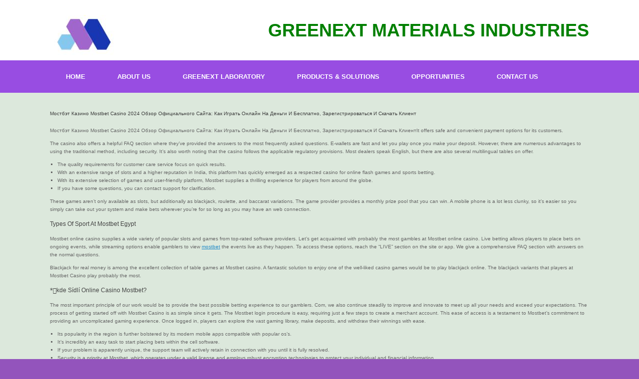

--- FILE ---
content_type: text/html; charset=UTF-8
request_url: https://gnmaterials.com/tgmostbet-kazino-mostbet-casino-2024-obzor-ofitsialnogo-sajta-kak-igrat-onlajn-na-dengi-i-besplatno-zaregistrirovatsja-i-skachat-klienttg/
body_size: 43381
content:
<!DOCTYPE html>
<html lang="en-US"
	prefix="og: https://ogp.me/ns#" >
<head>
	<meta charset="UTF-8" />
	<meta http-equiv="X-UA-Compatible" content="IE=10" />
	<link rel="profile" href="http://gmpg.org/xfn/11" />
	<link rel="pingback" href="https://gnmaterials.com/xmlrpc.php" />
	<title>Мостбэт Казино Mostbet Casino 2024 Обзор Официального Сайта: Как Играть Онлайн На Деньги И Бесплатно, Зарегистрироваться И Скачать Клиент</title>

		<!-- All in One SEO 4.1.5.3 -->
		<meta name="description" content="Мостбэт […]" />
		<meta name="robots" content="max-image-preview:large" />
		<link rel="canonical" href="https://gnmaterials.com/tgmostbet-kazino-mostbet-casino-2024-obzor-ofitsialnogo-sajta-kak-igrat-onlajn-na-dengi-i-besplatno-zaregistrirovatsja-i-skachat-klienttg/" />
		<meta property="og:locale" content="en_US" />
		<meta property="og:site_name" content="GREENEXT MATERIALS ENERGY -" />
		<meta property="og:type" content="article" />
		<meta property="og:title" content="Мостбэт Казино Mostbet Casino 2024 Обзор Официального Сайта: Как Играть Онлайн На Деньги И Бесплатно, Зарегистрироваться И Скачать Клиент" />
		<meta property="og:description" content="Мостбэт […]" />
		<meta property="og:url" content="https://gnmaterials.com/tgmostbet-kazino-mostbet-casino-2024-obzor-ofitsialnogo-sajta-kak-igrat-onlajn-na-dengi-i-besplatno-zaregistrirovatsja-i-skachat-klienttg/" />
		<meta property="og:image" content="https://gnmaterials.com/wp-content/uploads/2025/03/cropped-Logo-GREENEXT.jpg" />
		<meta property="og:image:secure_url" content="https://gnmaterials.com/wp-content/uploads/2025/03/cropped-Logo-GREENEXT.jpg" />
		<meta property="article:published_time" content="2023-05-13T15:37:22+00:00" />
		<meta property="article:modified_time" content="2024-07-29T01:42:54+00:00" />
		<meta name="twitter:card" content="summary" />
		<meta name="twitter:domain" content="gnmaterials.com" />
		<meta name="twitter:title" content="Мостбэт Казино Mostbet Casino 2024 Обзор Официального Сайта: Как Играть Онлайн На Деньги И Бесплатно, Зарегистрироваться И Скачать Клиент" />
		<meta name="twitter:description" content="Мостбэт […]" />
		<meta name="twitter:image" content="https://gnmaterials.com/wp-content/uploads/2025/03/cropped-Logo-GREENEXT.jpg" />
		<script type="application/ld+json" class="aioseo-schema">
			{"@context":"https:\/\/schema.org","@graph":[{"@type":"WebSite","@id":"https:\/\/gnmaterials.com\/#website","url":"https:\/\/gnmaterials.com\/","name":"GREENEXT MATERIALS ENERGY","inLanguage":"en-US","publisher":{"@id":"https:\/\/gnmaterials.com\/#organization"}},{"@type":"Organization","@id":"https:\/\/gnmaterials.com\/#organization","name":"GreeNext Materials Energy","url":"https:\/\/gnmaterials.com\/","logo":{"@type":"ImageObject","@id":"https:\/\/gnmaterials.com\/#organizationLogo","url":"https:\/\/gnmaterials.com\/wp-content\/uploads\/2025\/03\/cropped-Logo-GREENEXT.jpg","width":157,"height":125},"image":{"@id":"https:\/\/gnmaterials.com\/#organizationLogo"},"contactPoint":{"@type":"ContactPoint","telephone":"+917978186746","contactType":"Customer Support"}},{"@type":"BreadcrumbList","@id":"https:\/\/gnmaterials.com\/tgmostbet-kazino-mostbet-casino-2024-obzor-ofitsialnogo-sajta-kak-igrat-onlajn-na-dengi-i-besplatno-zaregistrirovatsja-i-skachat-klienttg\/#breadcrumblist","itemListElement":[{"@type":"ListItem","@id":"https:\/\/gnmaterials.com\/#listItem","position":1,"item":{"@type":"WebPage","@id":"https:\/\/gnmaterials.com\/","name":"Home","description":"News and Updates GREENEXT materials: Recognized by DPIIT Government of India Training and Job Opportunities [\u2026]","url":"https:\/\/gnmaterials.com\/"},"nextItem":"https:\/\/gnmaterials.com\/tgmostbet-kazino-mostbet-casino-2024-obzor-ofitsialnogo-sajta-kak-igrat-onlajn-na-dengi-i-besplatno-zaregistrirovatsja-i-skachat-klienttg\/#listItem"},{"@type":"ListItem","@id":"https:\/\/gnmaterials.com\/tgmostbet-kazino-mostbet-casino-2024-obzor-ofitsialnogo-sajta-kak-igrat-onlajn-na-dengi-i-besplatno-zaregistrirovatsja-i-skachat-klienttg\/#listItem","position":2,"item":{"@type":"WebPage","@id":"https:\/\/gnmaterials.com\/tgmostbet-kazino-mostbet-casino-2024-obzor-ofitsialnogo-sajta-kak-igrat-onlajn-na-dengi-i-besplatno-zaregistrirovatsja-i-skachat-klienttg\/","name":"\u041c\u043e\u0441\u0442\u0431\u044d\u0442 \u041a\u0430\u0437\u0438\u043d\u043e Mostbet Casino 2024 \u041e\u0431\u0437\u043e\u0440 \u041e\u0444\u0438\u0446\u0438\u0430\u043b\u044c\u043d\u043e\u0433\u043e \u0421\u0430\u0439\u0442\u0430: \u041a\u0430\u043a \u0418\u0433\u0440\u0430\u0442\u044c \u041e\u043d\u043b\u0430\u0439\u043d \u041d\u0430 \u0414\u0435\u043d\u044c\u0433\u0438 \u0418 \u0411\u0435\u0441\u043f\u043b\u0430\u0442\u043d\u043e, \u0417\u0430\u0440\u0435\u0433\u0438\u0441\u0442\u0440\u0438\u0440\u043e\u0432\u0430\u0442\u044c\u0441\u044f \u0418 \u0421\u043a\u0430\u0447\u0430\u0442\u044c \u041a\u043b\u0438\u0435\u043d\u0442","description":"\u041c\u043e\u0441\u0442\u0431\u044d\u0442 [\u2026]","url":"https:\/\/gnmaterials.com\/tgmostbet-kazino-mostbet-casino-2024-obzor-ofitsialnogo-sajta-kak-igrat-onlajn-na-dengi-i-besplatno-zaregistrirovatsja-i-skachat-klienttg\/"},"previousItem":"https:\/\/gnmaterials.com\/#listItem"}]},{"@type":"Person","@id":"https:\/\/gnmaterials.com\/author\/gnmaterials\/#author","url":"https:\/\/gnmaterials.com\/author\/gnmaterials\/","name":"gnmaterials","image":{"@type":"ImageObject","@id":"https:\/\/gnmaterials.com\/tgmostbet-kazino-mostbet-casino-2024-obzor-ofitsialnogo-sajta-kak-igrat-onlajn-na-dengi-i-besplatno-zaregistrirovatsja-i-skachat-klienttg\/#authorImage","url":"https:\/\/gnmaterials.com\/wp-content\/plugins\/ultimate-member\/assets\/img\/default_avatar.jpg","width":96,"height":96,"caption":"gnmaterials"}},{"@type":"WebPage","@id":"https:\/\/gnmaterials.com\/tgmostbet-kazino-mostbet-casino-2024-obzor-ofitsialnogo-sajta-kak-igrat-onlajn-na-dengi-i-besplatno-zaregistrirovatsja-i-skachat-klienttg\/#webpage","url":"https:\/\/gnmaterials.com\/tgmostbet-kazino-mostbet-casino-2024-obzor-ofitsialnogo-sajta-kak-igrat-onlajn-na-dengi-i-besplatno-zaregistrirovatsja-i-skachat-klienttg\/","name":"\u041c\u043e\u0441\u0442\u0431\u044d\u0442 \u041a\u0430\u0437\u0438\u043d\u043e Mostbet Casino 2024 \u041e\u0431\u0437\u043e\u0440 \u041e\u0444\u0438\u0446\u0438\u0430\u043b\u044c\u043d\u043e\u0433\u043e \u0421\u0430\u0439\u0442\u0430: \u041a\u0430\u043a \u0418\u0433\u0440\u0430\u0442\u044c \u041e\u043d\u043b\u0430\u0439\u043d \u041d\u0430 \u0414\u0435\u043d\u044c\u0433\u0438 \u0418 \u0411\u0435\u0441\u043f\u043b\u0430\u0442\u043d\u043e, \u0417\u0430\u0440\u0435\u0433\u0438\u0441\u0442\u0440\u0438\u0440\u043e\u0432\u0430\u0442\u044c\u0441\u044f \u0418 \u0421\u043a\u0430\u0447\u0430\u0442\u044c \u041a\u043b\u0438\u0435\u043d\u0442","description":"\u041c\u043e\u0441\u0442\u0431\u044d\u0442 [\u2026]","inLanguage":"en-US","isPartOf":{"@id":"https:\/\/gnmaterials.com\/#website"},"breadcrumb":{"@id":"https:\/\/gnmaterials.com\/tgmostbet-kazino-mostbet-casino-2024-obzor-ofitsialnogo-sajta-kak-igrat-onlajn-na-dengi-i-besplatno-zaregistrirovatsja-i-skachat-klienttg\/#breadcrumblist"},"author":"https:\/\/gnmaterials.com\/author\/gnmaterials\/#author","creator":"https:\/\/gnmaterials.com\/author\/gnmaterials\/#author","datePublished":"2023-05-13T15:37:22+00:00","dateModified":"2024-07-29T01:42:54+00:00"},{"@type":"BlogPosting","@id":"https:\/\/gnmaterials.com\/tgmostbet-kazino-mostbet-casino-2024-obzor-ofitsialnogo-sajta-kak-igrat-onlajn-na-dengi-i-besplatno-zaregistrirovatsja-i-skachat-klienttg\/#blogposting","name":"\u041c\u043e\u0441\u0442\u0431\u044d\u0442 \u041a\u0430\u0437\u0438\u043d\u043e Mostbet Casino 2024 \u041e\u0431\u0437\u043e\u0440 \u041e\u0444\u0438\u0446\u0438\u0430\u043b\u044c\u043d\u043e\u0433\u043e \u0421\u0430\u0439\u0442\u0430: \u041a\u0430\u043a \u0418\u0433\u0440\u0430\u0442\u044c \u041e\u043d\u043b\u0430\u0439\u043d \u041d\u0430 \u0414\u0435\u043d\u044c\u0433\u0438 \u0418 \u0411\u0435\u0441\u043f\u043b\u0430\u0442\u043d\u043e, \u0417\u0430\u0440\u0435\u0433\u0438\u0441\u0442\u0440\u0438\u0440\u043e\u0432\u0430\u0442\u044c\u0441\u044f \u0418 \u0421\u043a\u0430\u0447\u0430\u0442\u044c \u041a\u043b\u0438\u0435\u043d\u0442","description":"\u041c\u043e\u0441\u0442\u0431\u044d\u0442 [\u2026]","inLanguage":"en-US","headline":"\u041c\u043e\u0441\u0442\u0431\u044d\u0442 \u041a\u0430\u0437\u0438\u043d\u043e Mostbet Casino 2024 \u041e\u0431\u0437\u043e\u0440 \u041e\u0444\u0438\u0446\u0438\u0430\u043b\u044c\u043d\u043e\u0433\u043e \u0421\u0430\u0439\u0442\u0430: \u041a\u0430\u043a \u0418\u0433\u0440\u0430\u0442\u044c \u041e\u043d\u043b\u0430\u0439\u043d \u041d\u0430 \u0414\u0435\u043d\u044c\u0433\u0438 \u0418 \u0411\u0435\u0441\u043f\u043b\u0430\u0442\u043d\u043e, \u0417\u0430\u0440\u0435\u0433\u0438\u0441\u0442\u0440\u0438\u0440\u043e\u0432\u0430\u0442\u044c\u0441\u044f \u0418 \u0421\u043a\u0430\u0447\u0430\u0442\u044c \u041a\u043b\u0438\u0435\u043d\u0442","author":{"@id":"https:\/\/gnmaterials.com\/author\/gnmaterials\/#author"},"publisher":{"@id":"https:\/\/gnmaterials.com\/#organization"},"datePublished":"2023-05-13T15:37:22+00:00","dateModified":"2024-07-29T01:42:54+00:00","articleSection":"Mostbet Casino Online UZ","mainEntityOfPage":{"@id":"https:\/\/gnmaterials.com\/tgmostbet-kazino-mostbet-casino-2024-obzor-ofitsialnogo-sajta-kak-igrat-onlajn-na-dengi-i-besplatno-zaregistrirovatsja-i-skachat-klienttg\/#webpage"},"isPartOf":{"@id":"https:\/\/gnmaterials.com\/tgmostbet-kazino-mostbet-casino-2024-obzor-ofitsialnogo-sajta-kak-igrat-onlajn-na-dengi-i-besplatno-zaregistrirovatsja-i-skachat-klienttg\/#webpage"},"image":{"@type":"ImageObject","@id":"https:\/\/gnmaterials.com\/#articleImage","url":"https:\/\/gnmaterials.com\/wp-content\/uploads\/2025\/03\/cropped-Logo-GREENEXT.jpg","width":157,"height":125}}]}
		</script>
		<!-- All in One SEO -->

<link rel="alternate" type="application/rss+xml" title="GREENEXT MATERIALS ENERGY &raquo; Feed" href="https://gnmaterials.com/feed/" />
<link rel="alternate" type="application/rss+xml" title="GREENEXT MATERIALS ENERGY &raquo; Comments Feed" href="https://gnmaterials.com/comments/feed/" />
<link rel="alternate" type="application/rss+xml" title="GREENEXT MATERIALS ENERGY &raquo; Мостбэт Казино Mostbet Casino 2024 Обзор Официального Сайта: Как Играть Онлайн На Деньги И Бесплатно, Зарегистрироваться И Скачать Клиент Comments Feed" href="https://gnmaterials.com/tgmostbet-kazino-mostbet-casino-2024-obzor-ofitsialnogo-sajta-kak-igrat-onlajn-na-dengi-i-besplatno-zaregistrirovatsja-i-skachat-klienttg/feed/" />
<script type="text/javascript">
window._wpemojiSettings = {"baseUrl":"https:\/\/s.w.org\/images\/core\/emoji\/14.0.0\/72x72\/","ext":".png","svgUrl":"https:\/\/s.w.org\/images\/core\/emoji\/14.0.0\/svg\/","svgExt":".svg","source":{"concatemoji":"https:\/\/gnmaterials.com\/wp-includes\/js\/wp-emoji-release.min.js?ver=6.1.1"}};
/*! This file is auto-generated */
!function(e,a,t){var n,r,o,i=a.createElement("canvas"),p=i.getContext&&i.getContext("2d");function s(e,t){var a=String.fromCharCode,e=(p.clearRect(0,0,i.width,i.height),p.fillText(a.apply(this,e),0,0),i.toDataURL());return p.clearRect(0,0,i.width,i.height),p.fillText(a.apply(this,t),0,0),e===i.toDataURL()}function c(e){var t=a.createElement("script");t.src=e,t.defer=t.type="text/javascript",a.getElementsByTagName("head")[0].appendChild(t)}for(o=Array("flag","emoji"),t.supports={everything:!0,everythingExceptFlag:!0},r=0;r<o.length;r++)t.supports[o[r]]=function(e){if(p&&p.fillText)switch(p.textBaseline="top",p.font="600 32px Arial",e){case"flag":return s([127987,65039,8205,9895,65039],[127987,65039,8203,9895,65039])?!1:!s([55356,56826,55356,56819],[55356,56826,8203,55356,56819])&&!s([55356,57332,56128,56423,56128,56418,56128,56421,56128,56430,56128,56423,56128,56447],[55356,57332,8203,56128,56423,8203,56128,56418,8203,56128,56421,8203,56128,56430,8203,56128,56423,8203,56128,56447]);case"emoji":return!s([129777,127995,8205,129778,127999],[129777,127995,8203,129778,127999])}return!1}(o[r]),t.supports.everything=t.supports.everything&&t.supports[o[r]],"flag"!==o[r]&&(t.supports.everythingExceptFlag=t.supports.everythingExceptFlag&&t.supports[o[r]]);t.supports.everythingExceptFlag=t.supports.everythingExceptFlag&&!t.supports.flag,t.DOMReady=!1,t.readyCallback=function(){t.DOMReady=!0},t.supports.everything||(n=function(){t.readyCallback()},a.addEventListener?(a.addEventListener("DOMContentLoaded",n,!1),e.addEventListener("load",n,!1)):(e.attachEvent("onload",n),a.attachEvent("onreadystatechange",function(){"complete"===a.readyState&&t.readyCallback()})),(e=t.source||{}).concatemoji?c(e.concatemoji):e.wpemoji&&e.twemoji&&(c(e.twemoji),c(e.wpemoji)))}(window,document,window._wpemojiSettings);
</script>
<style type="text/css">
img.wp-smiley,
img.emoji {
	display: inline !important;
	border: none !important;
	box-shadow: none !important;
	height: 1em !important;
	width: 1em !important;
	margin: 0 0.07em !important;
	vertical-align: -0.1em !important;
	background: none !important;
	padding: 0 !important;
}
</style>
	
<link rel='stylesheet' id='wp-block-library-css' href='https://gnmaterials.com/wp-includes/css/dist/block-library/style.min.css?ver=6.1.1' type='text/css' media='all' />
<link rel='stylesheet' id='classic-theme-styles-css' href='https://gnmaterials.com/wp-includes/css/classic-themes.min.css?ver=1' type='text/css' media='all' />
<style id='global-styles-inline-css' type='text/css'>
body{--wp--preset--color--black: #000000;--wp--preset--color--cyan-bluish-gray: #abb8c3;--wp--preset--color--white: #ffffff;--wp--preset--color--pale-pink: #f78da7;--wp--preset--color--vivid-red: #cf2e2e;--wp--preset--color--luminous-vivid-orange: #ff6900;--wp--preset--color--luminous-vivid-amber: #fcb900;--wp--preset--color--light-green-cyan: #7bdcb5;--wp--preset--color--vivid-green-cyan: #00d084;--wp--preset--color--pale-cyan-blue: #8ed1fc;--wp--preset--color--vivid-cyan-blue: #0693e3;--wp--preset--color--vivid-purple: #9b51e0;--wp--preset--gradient--vivid-cyan-blue-to-vivid-purple: linear-gradient(135deg,rgba(6,147,227,1) 0%,rgb(155,81,224) 100%);--wp--preset--gradient--light-green-cyan-to-vivid-green-cyan: linear-gradient(135deg,rgb(122,220,180) 0%,rgb(0,208,130) 100%);--wp--preset--gradient--luminous-vivid-amber-to-luminous-vivid-orange: linear-gradient(135deg,rgba(252,185,0,1) 0%,rgba(255,105,0,1) 100%);--wp--preset--gradient--luminous-vivid-orange-to-vivid-red: linear-gradient(135deg,rgba(255,105,0,1) 0%,rgb(207,46,46) 100%);--wp--preset--gradient--very-light-gray-to-cyan-bluish-gray: linear-gradient(135deg,rgb(238,238,238) 0%,rgb(169,184,195) 100%);--wp--preset--gradient--cool-to-warm-spectrum: linear-gradient(135deg,rgb(74,234,220) 0%,rgb(151,120,209) 20%,rgb(207,42,186) 40%,rgb(238,44,130) 60%,rgb(251,105,98) 80%,rgb(254,248,76) 100%);--wp--preset--gradient--blush-light-purple: linear-gradient(135deg,rgb(255,206,236) 0%,rgb(152,150,240) 100%);--wp--preset--gradient--blush-bordeaux: linear-gradient(135deg,rgb(254,205,165) 0%,rgb(254,45,45) 50%,rgb(107,0,62) 100%);--wp--preset--gradient--luminous-dusk: linear-gradient(135deg,rgb(255,203,112) 0%,rgb(199,81,192) 50%,rgb(65,88,208) 100%);--wp--preset--gradient--pale-ocean: linear-gradient(135deg,rgb(255,245,203) 0%,rgb(182,227,212) 50%,rgb(51,167,181) 100%);--wp--preset--gradient--electric-grass: linear-gradient(135deg,rgb(202,248,128) 0%,rgb(113,206,126) 100%);--wp--preset--gradient--midnight: linear-gradient(135deg,rgb(2,3,129) 0%,rgb(40,116,252) 100%);--wp--preset--duotone--dark-grayscale: url('#wp-duotone-dark-grayscale');--wp--preset--duotone--grayscale: url('#wp-duotone-grayscale');--wp--preset--duotone--purple-yellow: url('#wp-duotone-purple-yellow');--wp--preset--duotone--blue-red: url('#wp-duotone-blue-red');--wp--preset--duotone--midnight: url('#wp-duotone-midnight');--wp--preset--duotone--magenta-yellow: url('#wp-duotone-magenta-yellow');--wp--preset--duotone--purple-green: url('#wp-duotone-purple-green');--wp--preset--duotone--blue-orange: url('#wp-duotone-blue-orange');--wp--preset--font-size--small: 13px;--wp--preset--font-size--medium: 20px;--wp--preset--font-size--large: 36px;--wp--preset--font-size--x-large: 42px;--wp--preset--spacing--20: 0.44rem;--wp--preset--spacing--30: 0.67rem;--wp--preset--spacing--40: 1rem;--wp--preset--spacing--50: 1.5rem;--wp--preset--spacing--60: 2.25rem;--wp--preset--spacing--70: 3.38rem;--wp--preset--spacing--80: 5.06rem;}:where(.is-layout-flex){gap: 0.5em;}body .is-layout-flow > .alignleft{float: left;margin-inline-start: 0;margin-inline-end: 2em;}body .is-layout-flow > .alignright{float: right;margin-inline-start: 2em;margin-inline-end: 0;}body .is-layout-flow > .aligncenter{margin-left: auto !important;margin-right: auto !important;}body .is-layout-constrained > .alignleft{float: left;margin-inline-start: 0;margin-inline-end: 2em;}body .is-layout-constrained > .alignright{float: right;margin-inline-start: 2em;margin-inline-end: 0;}body .is-layout-constrained > .aligncenter{margin-left: auto !important;margin-right: auto !important;}body .is-layout-constrained > :where(:not(.alignleft):not(.alignright):not(.alignfull)){max-width: var(--wp--style--global--content-size);margin-left: auto !important;margin-right: auto !important;}body .is-layout-constrained > .alignwide{max-width: var(--wp--style--global--wide-size);}body .is-layout-flex{display: flex;}body .is-layout-flex{flex-wrap: wrap;align-items: center;}body .is-layout-flex > *{margin: 0;}:where(.wp-block-columns.is-layout-flex){gap: 2em;}.has-black-color{color: var(--wp--preset--color--black) !important;}.has-cyan-bluish-gray-color{color: var(--wp--preset--color--cyan-bluish-gray) !important;}.has-white-color{color: var(--wp--preset--color--white) !important;}.has-pale-pink-color{color: var(--wp--preset--color--pale-pink) !important;}.has-vivid-red-color{color: var(--wp--preset--color--vivid-red) !important;}.has-luminous-vivid-orange-color{color: var(--wp--preset--color--luminous-vivid-orange) !important;}.has-luminous-vivid-amber-color{color: var(--wp--preset--color--luminous-vivid-amber) !important;}.has-light-green-cyan-color{color: var(--wp--preset--color--light-green-cyan) !important;}.has-vivid-green-cyan-color{color: var(--wp--preset--color--vivid-green-cyan) !important;}.has-pale-cyan-blue-color{color: var(--wp--preset--color--pale-cyan-blue) !important;}.has-vivid-cyan-blue-color{color: var(--wp--preset--color--vivid-cyan-blue) !important;}.has-vivid-purple-color{color: var(--wp--preset--color--vivid-purple) !important;}.has-black-background-color{background-color: var(--wp--preset--color--black) !important;}.has-cyan-bluish-gray-background-color{background-color: var(--wp--preset--color--cyan-bluish-gray) !important;}.has-white-background-color{background-color: var(--wp--preset--color--white) !important;}.has-pale-pink-background-color{background-color: var(--wp--preset--color--pale-pink) !important;}.has-vivid-red-background-color{background-color: var(--wp--preset--color--vivid-red) !important;}.has-luminous-vivid-orange-background-color{background-color: var(--wp--preset--color--luminous-vivid-orange) !important;}.has-luminous-vivid-amber-background-color{background-color: var(--wp--preset--color--luminous-vivid-amber) !important;}.has-light-green-cyan-background-color{background-color: var(--wp--preset--color--light-green-cyan) !important;}.has-vivid-green-cyan-background-color{background-color: var(--wp--preset--color--vivid-green-cyan) !important;}.has-pale-cyan-blue-background-color{background-color: var(--wp--preset--color--pale-cyan-blue) !important;}.has-vivid-cyan-blue-background-color{background-color: var(--wp--preset--color--vivid-cyan-blue) !important;}.has-vivid-purple-background-color{background-color: var(--wp--preset--color--vivid-purple) !important;}.has-black-border-color{border-color: var(--wp--preset--color--black) !important;}.has-cyan-bluish-gray-border-color{border-color: var(--wp--preset--color--cyan-bluish-gray) !important;}.has-white-border-color{border-color: var(--wp--preset--color--white) !important;}.has-pale-pink-border-color{border-color: var(--wp--preset--color--pale-pink) !important;}.has-vivid-red-border-color{border-color: var(--wp--preset--color--vivid-red) !important;}.has-luminous-vivid-orange-border-color{border-color: var(--wp--preset--color--luminous-vivid-orange) !important;}.has-luminous-vivid-amber-border-color{border-color: var(--wp--preset--color--luminous-vivid-amber) !important;}.has-light-green-cyan-border-color{border-color: var(--wp--preset--color--light-green-cyan) !important;}.has-vivid-green-cyan-border-color{border-color: var(--wp--preset--color--vivid-green-cyan) !important;}.has-pale-cyan-blue-border-color{border-color: var(--wp--preset--color--pale-cyan-blue) !important;}.has-vivid-cyan-blue-border-color{border-color: var(--wp--preset--color--vivid-cyan-blue) !important;}.has-vivid-purple-border-color{border-color: var(--wp--preset--color--vivid-purple) !important;}.has-vivid-cyan-blue-to-vivid-purple-gradient-background{background: var(--wp--preset--gradient--vivid-cyan-blue-to-vivid-purple) !important;}.has-light-green-cyan-to-vivid-green-cyan-gradient-background{background: var(--wp--preset--gradient--light-green-cyan-to-vivid-green-cyan) !important;}.has-luminous-vivid-amber-to-luminous-vivid-orange-gradient-background{background: var(--wp--preset--gradient--luminous-vivid-amber-to-luminous-vivid-orange) !important;}.has-luminous-vivid-orange-to-vivid-red-gradient-background{background: var(--wp--preset--gradient--luminous-vivid-orange-to-vivid-red) !important;}.has-very-light-gray-to-cyan-bluish-gray-gradient-background{background: var(--wp--preset--gradient--very-light-gray-to-cyan-bluish-gray) !important;}.has-cool-to-warm-spectrum-gradient-background{background: var(--wp--preset--gradient--cool-to-warm-spectrum) !important;}.has-blush-light-purple-gradient-background{background: var(--wp--preset--gradient--blush-light-purple) !important;}.has-blush-bordeaux-gradient-background{background: var(--wp--preset--gradient--blush-bordeaux) !important;}.has-luminous-dusk-gradient-background{background: var(--wp--preset--gradient--luminous-dusk) !important;}.has-pale-ocean-gradient-background{background: var(--wp--preset--gradient--pale-ocean) !important;}.has-electric-grass-gradient-background{background: var(--wp--preset--gradient--electric-grass) !important;}.has-midnight-gradient-background{background: var(--wp--preset--gradient--midnight) !important;}.has-small-font-size{font-size: var(--wp--preset--font-size--small) !important;}.has-medium-font-size{font-size: var(--wp--preset--font-size--medium) !important;}.has-large-font-size{font-size: var(--wp--preset--font-size--large) !important;}.has-x-large-font-size{font-size: var(--wp--preset--font-size--x-large) !important;}
.wp-block-navigation a:where(:not(.wp-element-button)){color: inherit;}
:where(.wp-block-columns.is-layout-flex){gap: 2em;}
.wp-block-pullquote{font-size: 1.5em;line-height: 1.6;}
</style>
<link rel='stylesheet' id='contact-form-7-css' href='https://gnmaterials.com/wp-content/plugins/contact-form-7/includes/css/styles.css?ver=5.5.3' type='text/css' media='all' />
<link rel='stylesheet' id='extendify-sdk-utility-classes-css' href='https://gnmaterials.com/wp-content/plugins/ml-slider/extendify-sdk/public/build/extendify-utilities.css?ver=11.5' type='text/css' media='all' />
<link rel='stylesheet' id='c5068b083-css' href='https://gnmaterials.com/wp-content/uploads/essential-addons-elementor/734e5f942.min.css?ver=1769286852' type='text/css' media='all' />
<link rel='stylesheet' id='vantage-style-css' href='https://gnmaterials.com/wp-content/themes/vantage/style.css?ver=1.19.0' type='text/css' media='all' />
<link rel='stylesheet' id='font-awesome-css' href='https://gnmaterials.com/wp-content/plugins/elementor/assets/lib/font-awesome/css/font-awesome.min.css?ver=4.7.0' type='text/css' media='all' />
<link rel='stylesheet' id='wpgmp-frontend_css-css' href='https://gnmaterials.com/wp-content/plugins/wp-google-map-plugin/assets/css/frontend.css?ver=6.1.1' type='text/css' media='all' />
<link rel='stylesheet' id='um_fonticons_ii-css' href='https://gnmaterials.com/wp-content/plugins/ultimate-member/assets/css/um-fonticons-ii.css?ver=2.2.5' type='text/css' media='all' />
<link rel='stylesheet' id='um_fonticons_fa-css' href='https://gnmaterials.com/wp-content/plugins/ultimate-member/assets/css/um-fonticons-fa.css?ver=2.2.5' type='text/css' media='all' />
<link rel='stylesheet' id='select2-css' href='https://gnmaterials.com/wp-content/plugins/ultimate-member/assets/css/select2/select2.min.css?ver=4.0.13' type='text/css' media='all' />
<link rel='stylesheet' id='um_crop-css' href='https://gnmaterials.com/wp-content/plugins/ultimate-member/assets/css/um-crop.css?ver=2.2.5' type='text/css' media='all' />
<link rel='stylesheet' id='um_modal-css' href='https://gnmaterials.com/wp-content/plugins/ultimate-member/assets/css/um-modal.css?ver=2.2.5' type='text/css' media='all' />
<link rel='stylesheet' id='um_styles-css' href='https://gnmaterials.com/wp-content/plugins/ultimate-member/assets/css/um-styles.css?ver=2.2.5' type='text/css' media='all' />
<link rel='stylesheet' id='um_profile-css' href='https://gnmaterials.com/wp-content/plugins/ultimate-member/assets/css/um-profile.css?ver=2.2.5' type='text/css' media='all' />
<link rel='stylesheet' id='um_account-css' href='https://gnmaterials.com/wp-content/plugins/ultimate-member/assets/css/um-account.css?ver=2.2.5' type='text/css' media='all' />
<link rel='stylesheet' id='um_misc-css' href='https://gnmaterials.com/wp-content/plugins/ultimate-member/assets/css/um-misc.css?ver=2.2.5' type='text/css' media='all' />
<link rel='stylesheet' id='um_fileupload-css' href='https://gnmaterials.com/wp-content/plugins/ultimate-member/assets/css/um-fileupload.css?ver=2.2.5' type='text/css' media='all' />
<link rel='stylesheet' id='um_datetime-css' href='https://gnmaterials.com/wp-content/plugins/ultimate-member/assets/css/pickadate/default.css?ver=2.2.5' type='text/css' media='all' />
<link rel='stylesheet' id='um_datetime_date-css' href='https://gnmaterials.com/wp-content/plugins/ultimate-member/assets/css/pickadate/default.date.css?ver=2.2.5' type='text/css' media='all' />
<link rel='stylesheet' id='um_datetime_time-css' href='https://gnmaterials.com/wp-content/plugins/ultimate-member/assets/css/pickadate/default.time.css?ver=2.2.5' type='text/css' media='all' />
<link rel='stylesheet' id='um_raty-css' href='https://gnmaterials.com/wp-content/plugins/ultimate-member/assets/css/um-raty.css?ver=2.2.5' type='text/css' media='all' />
<link rel='stylesheet' id='um_scrollbar-css' href='https://gnmaterials.com/wp-content/plugins/ultimate-member/assets/css/simplebar.css?ver=2.2.5' type='text/css' media='all' />
<link rel='stylesheet' id='um_tipsy-css' href='https://gnmaterials.com/wp-content/plugins/ultimate-member/assets/css/um-tipsy.css?ver=2.2.5' type='text/css' media='all' />
<link rel='stylesheet' id='um_responsive-css' href='https://gnmaterials.com/wp-content/plugins/ultimate-member/assets/css/um-responsive.css?ver=2.2.5' type='text/css' media='all' />
<link rel='stylesheet' id='um_default_css-css' href='https://gnmaterials.com/wp-content/plugins/ultimate-member/assets/css/um-old-default.css?ver=2.2.5' type='text/css' media='all' />
<!--n2css--><script type='text/javascript' src='https://gnmaterials.com/wp-includes/js/jquery/jquery.min.js?ver=3.6.1' id='jquery-core-js'></script>
<script type='text/javascript' src='https://gnmaterials.com/wp-includes/js/jquery/jquery-migrate.min.js?ver=3.3.2' id='jquery-migrate-js'></script>
<script type='text/javascript' src='https://gnmaterials.com/wp-content/themes/vantage/js/jquery.flexslider.min.js?ver=2.1' id='jquery-flexslider-js'></script>
<script type='text/javascript' src='https://gnmaterials.com/wp-content/themes/vantage/js/jquery.touchSwipe.min.js?ver=1.6.6' id='jquery-touchswipe-js'></script>
<script type='text/javascript' src='https://gnmaterials.com/wp-content/themes/vantage/js/jquery.theme-main.min.js?ver=1.19.0' id='vantage-main-js'></script>
<!--[if lt IE 9]>
<script type='text/javascript' src='https://gnmaterials.com/wp-content/themes/vantage/js/html5.min.js?ver=3.7.3' id='vantage-html5-js'></script>
<![endif]-->
<!--[if (gte IE 6)&(lte IE 8)]>
<script type='text/javascript' src='https://gnmaterials.com/wp-content/themes/vantage/js/selectivizr.min.js?ver=1.0.3b' id='vantage-selectivizr-js'></script>
<![endif]-->
<script type='text/javascript' src='https://gnmaterials.com/wp-content/plugins/ultimate-member/assets/js/um-gdpr.min.js?ver=2.2.5' id='um-gdpr-js'></script>
<link rel="https://api.w.org/" href="https://gnmaterials.com/wp-json/" /><link rel="alternate" type="application/json" href="https://gnmaterials.com/wp-json/wp/v2/posts/18016" /><link rel="EditURI" type="application/rsd+xml" title="RSD" href="https://gnmaterials.com/xmlrpc.php?rsd" />
<link rel="wlwmanifest" type="application/wlwmanifest+xml" href="https://gnmaterials.com/wp-includes/wlwmanifest.xml" />
<meta name="generator" content="WordPress 6.1.1" />
<link rel='shortlink' href='https://gnmaterials.com/?p=18016' />
<link rel="alternate" type="application/json+oembed" href="https://gnmaterials.com/wp-json/oembed/1.0/embed?url=https%3A%2F%2Fgnmaterials.com%2Ftgmostbet-kazino-mostbet-casino-2024-obzor-ofitsialnogo-sajta-kak-igrat-onlajn-na-dengi-i-besplatno-zaregistrirovatsja-i-skachat-klienttg%2F" />
<link rel="alternate" type="text/xml+oembed" href="https://gnmaterials.com/wp-json/oembed/1.0/embed?url=https%3A%2F%2Fgnmaterials.com%2Ftgmostbet-kazino-mostbet-casino-2024-obzor-ofitsialnogo-sajta-kak-igrat-onlajn-na-dengi-i-besplatno-zaregistrirovatsja-i-skachat-klienttg%2F&#038;format=xml" />
<script>
            WP_VIDEO_LIGHTBOX_VERSION="1.9.4";
            WP_VID_LIGHTBOX_URL="https://gnmaterials.com/wp-content/plugins/wp-video-lightbox";
                        function wpvl_paramReplace(name, string, value) {
                // Find the param with regex
                // Grab the first character in the returned string (should be ? or &)
                // Replace our href string with our new value, passing on the name and delimeter

                var re = new RegExp("[\?&]" + name + "=([^&#]*)");
                var matches = re.exec(string);
                var newString;

                if (matches === null) {
                    // if there are no params, append the parameter
                    newString = string + '?' + name + '=' + value;
                } else {
                    var delimeter = matches[0].charAt(0);
                    newString = string.replace(re, delimeter + name + "=" + value);
                }
                return newString;
            }
            </script>		<style type="text/css">
			.um_request_name {
				display: none !important;
			}
		</style>
	<meta name="viewport" content="width=1280" /><style type="text/css" id="customizer-css">body,button,input,select,textarea { font-family: "Arial", Arial, Helvetica, sans-serif; font-weight: 400 } #masthead.site-header .hgroup .site-title { font-family: "Arial", Arial, Helvetica, sans-serif; font-weight: 400 } #page-wrapper h1,#page-wrapper h2,#page-wrapper h3,#page-wrapper h4,#page-wrapper h5,#page-wrapper h6 { font-family: "Arial", Arial, Helvetica, sans-serif; font-weight: 400 } .main-navigation, .mobile-nav-frame, .mobile-nav-frame .title h3 { font-family: "Arial", Arial, Helvetica, sans-serif; font-weight: 400 } #masthead.site-header .hgroup .site-title, #masthead.masthead-logo-in-menu .logo > .site-title { font-size: 24px } #masthead .hgroup .support-text, #masthead .hgroup .site-description { font-size: 10px } #page-title, article.post .entry-header h1.entry-title, article.page .entry-header h1.entry-title { font-size: 10px } .entry-content { font-size: 10px } #secondary .widget { font-size: 10px } .entry-content h1 { font-size: 12px } .entry-content h2 { font-size: 12px } .entry-content h3 { font-size: 12px } .entry-content h4 { font-size: 12px } .entry-content h5 { font-size: 12px } .entry-content h6 { font-size: 12px } #masthead .hgroup { padding-top: 24px; padding-bottom: 24px } .main-navigation { background-color: #984de2 } .main-navigation a { color: #ffffff } .main-navigation ul ul { background-color: #9354bc } .main-navigation [class^="fa fa-"], .main-navigation .mobile-nav-icon { color: #ffffff } #search-icon .searchform { background-color: #ffffff } #search-icon .searchform input[name=s] { color: #000000 } .main-navigation ul li a { padding-top: 26px; padding-bottom: 26px } .main-navigation ul li a, #masthead.masthead-logo-in-menu .logo { padding-left: 32px; padding-right: 32px } #header-sidebar .widget_nav_menu ul.menu > li > ul.sub-menu { border-top-color: #32c8ff } .mobile-nav-frame ul { background-color: #9354bc } a.button, button, html input[type="button"], input[type="reset"], input[type="submit"], .post-navigation a, #image-navigation a, article.post .more-link, article.page .more-link, .paging-navigation a, .woocommerce #page-wrapper .button, .woocommerce a.button, .woocommerce .checkout-button, .woocommerce input.button, #infinite-handle span button { text-shadow: none } a.button, button, html input[type="button"], input[type="reset"], input[type="submit"], .post-navigation a, #image-navigation a, article.post .more-link, article.page .more-link, .paging-navigation a, .woocommerce #page-wrapper .button, .woocommerce a.button, .woocommerce .checkout-button, .woocommerce input.button, .woocommerce #respond input#submit.alt, .woocommerce a.button.alt, .woocommerce button.button.alt, .woocommerce input.button.alt, #infinite-handle span { -webkit-box-shadow: none; -moz-box-shadow: none; box-shadow: none } #masthead { background-color: #ffffff } #main { background-color: #dce8dc } #colophon, body.layout-full { background-color: #9354bc } #colophon { background-size: cover } #footer-widgets .widget .widget-title { color: #ffffff } #footer-widgets .widget { color: #ffffff } #colophon .widget_nav_menu .menu-item a { border-color: #ffffff } #colophon #theme-attribution, #colophon #site-info { color: #e2c2a3 } #scroll-to-top .vantage-icon-arrow-up { color: #59d600 } #scroll-to-top { background: #9354bc } </style></head>

<body class="post-template-default single single-post postid-18016 single-format-standard wp-custom-logo group-blog layout-full no-js has-sidebar page-layout-default sidebar-position-none elementor-default elementor-kit-595">
<svg xmlns="http://www.w3.org/2000/svg" viewBox="0 0 0 0" width="0" height="0" focusable="false" role="none" style="visibility: hidden; position: absolute; left: -9999px; overflow: hidden;" ><defs><filter id="wp-duotone-dark-grayscale"><feColorMatrix color-interpolation-filters="sRGB" type="matrix" values=" .299 .587 .114 0 0 .299 .587 .114 0 0 .299 .587 .114 0 0 .299 .587 .114 0 0 " /><feComponentTransfer color-interpolation-filters="sRGB" ><feFuncR type="table" tableValues="0 0.49803921568627" /><feFuncG type="table" tableValues="0 0.49803921568627" /><feFuncB type="table" tableValues="0 0.49803921568627" /><feFuncA type="table" tableValues="1 1" /></feComponentTransfer><feComposite in2="SourceGraphic" operator="in" /></filter></defs></svg><svg xmlns="http://www.w3.org/2000/svg" viewBox="0 0 0 0" width="0" height="0" focusable="false" role="none" style="visibility: hidden; position: absolute; left: -9999px; overflow: hidden;" ><defs><filter id="wp-duotone-grayscale"><feColorMatrix color-interpolation-filters="sRGB" type="matrix" values=" .299 .587 .114 0 0 .299 .587 .114 0 0 .299 .587 .114 0 0 .299 .587 .114 0 0 " /><feComponentTransfer color-interpolation-filters="sRGB" ><feFuncR type="table" tableValues="0 1" /><feFuncG type="table" tableValues="0 1" /><feFuncB type="table" tableValues="0 1" /><feFuncA type="table" tableValues="1 1" /></feComponentTransfer><feComposite in2="SourceGraphic" operator="in" /></filter></defs></svg><svg xmlns="http://www.w3.org/2000/svg" viewBox="0 0 0 0" width="0" height="0" focusable="false" role="none" style="visibility: hidden; position: absolute; left: -9999px; overflow: hidden;" ><defs><filter id="wp-duotone-purple-yellow"><feColorMatrix color-interpolation-filters="sRGB" type="matrix" values=" .299 .587 .114 0 0 .299 .587 .114 0 0 .299 .587 .114 0 0 .299 .587 .114 0 0 " /><feComponentTransfer color-interpolation-filters="sRGB" ><feFuncR type="table" tableValues="0.54901960784314 0.98823529411765" /><feFuncG type="table" tableValues="0 1" /><feFuncB type="table" tableValues="0.71764705882353 0.25490196078431" /><feFuncA type="table" tableValues="1 1" /></feComponentTransfer><feComposite in2="SourceGraphic" operator="in" /></filter></defs></svg><svg xmlns="http://www.w3.org/2000/svg" viewBox="0 0 0 0" width="0" height="0" focusable="false" role="none" style="visibility: hidden; position: absolute; left: -9999px; overflow: hidden;" ><defs><filter id="wp-duotone-blue-red"><feColorMatrix color-interpolation-filters="sRGB" type="matrix" values=" .299 .587 .114 0 0 .299 .587 .114 0 0 .299 .587 .114 0 0 .299 .587 .114 0 0 " /><feComponentTransfer color-interpolation-filters="sRGB" ><feFuncR type="table" tableValues="0 1" /><feFuncG type="table" tableValues="0 0.27843137254902" /><feFuncB type="table" tableValues="0.5921568627451 0.27843137254902" /><feFuncA type="table" tableValues="1 1" /></feComponentTransfer><feComposite in2="SourceGraphic" operator="in" /></filter></defs></svg><svg xmlns="http://www.w3.org/2000/svg" viewBox="0 0 0 0" width="0" height="0" focusable="false" role="none" style="visibility: hidden; position: absolute; left: -9999px; overflow: hidden;" ><defs><filter id="wp-duotone-midnight"><feColorMatrix color-interpolation-filters="sRGB" type="matrix" values=" .299 .587 .114 0 0 .299 .587 .114 0 0 .299 .587 .114 0 0 .299 .587 .114 0 0 " /><feComponentTransfer color-interpolation-filters="sRGB" ><feFuncR type="table" tableValues="0 0" /><feFuncG type="table" tableValues="0 0.64705882352941" /><feFuncB type="table" tableValues="0 1" /><feFuncA type="table" tableValues="1 1" /></feComponentTransfer><feComposite in2="SourceGraphic" operator="in" /></filter></defs></svg><svg xmlns="http://www.w3.org/2000/svg" viewBox="0 0 0 0" width="0" height="0" focusable="false" role="none" style="visibility: hidden; position: absolute; left: -9999px; overflow: hidden;" ><defs><filter id="wp-duotone-magenta-yellow"><feColorMatrix color-interpolation-filters="sRGB" type="matrix" values=" .299 .587 .114 0 0 .299 .587 .114 0 0 .299 .587 .114 0 0 .299 .587 .114 0 0 " /><feComponentTransfer color-interpolation-filters="sRGB" ><feFuncR type="table" tableValues="0.78039215686275 1" /><feFuncG type="table" tableValues="0 0.94901960784314" /><feFuncB type="table" tableValues="0.35294117647059 0.47058823529412" /><feFuncA type="table" tableValues="1 1" /></feComponentTransfer><feComposite in2="SourceGraphic" operator="in" /></filter></defs></svg><svg xmlns="http://www.w3.org/2000/svg" viewBox="0 0 0 0" width="0" height="0" focusable="false" role="none" style="visibility: hidden; position: absolute; left: -9999px; overflow: hidden;" ><defs><filter id="wp-duotone-purple-green"><feColorMatrix color-interpolation-filters="sRGB" type="matrix" values=" .299 .587 .114 0 0 .299 .587 .114 0 0 .299 .587 .114 0 0 .299 .587 .114 0 0 " /><feComponentTransfer color-interpolation-filters="sRGB" ><feFuncR type="table" tableValues="0.65098039215686 0.40392156862745" /><feFuncG type="table" tableValues="0 1" /><feFuncB type="table" tableValues="0.44705882352941 0.4" /><feFuncA type="table" tableValues="1 1" /></feComponentTransfer><feComposite in2="SourceGraphic" operator="in" /></filter></defs></svg><svg xmlns="http://www.w3.org/2000/svg" viewBox="0 0 0 0" width="0" height="0" focusable="false" role="none" style="visibility: hidden; position: absolute; left: -9999px; overflow: hidden;" ><defs><filter id="wp-duotone-blue-orange"><feColorMatrix color-interpolation-filters="sRGB" type="matrix" values=" .299 .587 .114 0 0 .299 .587 .114 0 0 .299 .587 .114 0 0 .299 .587 .114 0 0 " /><feComponentTransfer color-interpolation-filters="sRGB" ><feFuncR type="table" tableValues="0.098039215686275 1" /><feFuncG type="table" tableValues="0 0.66274509803922" /><feFuncB type="table" tableValues="0.84705882352941 0.41960784313725" /><feFuncA type="table" tableValues="1 1" /></feComponentTransfer><feComposite in2="SourceGraphic" operator="in" /></filter></defs></svg>

<div id="page-wrapper">

	<a class="skip-link screen-reader-text" href="#content">Skip to content</a>

	
	
		<header id="masthead" class="site-header" role="banner">

	<div class="hgroup full-container ">

		
			<a href="https://gnmaterials.com/" title="GREENEXT MATERIALS ENERGY" rel="home" class="logo">
				<img src="https://gnmaterials.com/wp-content/uploads/2023/11/Logo-GREENEXT.jpg"  class="logo-no-height-constrain"  width="133"  height="81"  alt="GREENEXT MATERIALS ENERGY Logo"  />			</a>
							<p class="site-description"></p>
			
				<div id="header-sidebar" >
					<aside id="sow-editor-4" class="widget widget_sow-editor"><div class="so-widget-sow-editor so-widget-sow-editor-base">
<div class="siteorigin-widget-tinymce textwidget">
	<h1><span style="color: #008000;"><strong>GREENEXT MATERIALS INDUSTRIES</strong></span></h1>
</div>
</div></aside>				</div>

			
		
	</div><!-- .hgroup.full-container -->

	
<nav role="navigation" class="site-navigation main-navigation primary use-sticky-menu">

	<div class="full-container">
		
					<div class="menu-main-menu-container"><ul id="menu-main-menu" class="menu"><li id="menu-item-38" class="menu-item menu-item-type-post_type menu-item-object-page menu-item-home menu-item-privacy-policy menu-item-38"><a href="https://gnmaterials.com/">HOME</a></li>
<li id="menu-item-31" class="menu-item menu-item-type-post_type menu-item-object-page menu-item-has-children menu-item-31"><a href="https://gnmaterials.com/about-us/">ABOUT US</a>
<ul class="sub-menu">
	<li id="menu-item-14631" class="menu-item menu-item-type-post_type menu-item-object-page menu-item-14631"><a href="https://gnmaterials.com/greenext-materials-group/">GREENEXT MATERIALS INDUSTRIES</a></li>
	<li id="menu-item-14641" class="menu-item menu-item-type-post_type menu-item-object-page menu-item-14641"><a href="https://gnmaterials.com/our-technologies/">OUR TECHNOLOGIES</a></li>
	<li id="menu-item-14645" class="menu-item menu-item-type-post_type menu-item-object-page menu-item-14645"><a href="https://gnmaterials.com/investors/">INVESTORS</a></li>
</ul>
</li>
<li id="menu-item-523" class="menu-item menu-item-type-post_type menu-item-object-page menu-item-has-children menu-item-523"><a href="https://gnmaterials.com/greenext-laboratory/">GREENEXT LABORATORY</a>
<ul class="sub-menu">
	<li id="menu-item-14670" class="menu-item menu-item-type-post_type menu-item-object-page menu-item-14670"><a href="https://gnmaterials.com/facilities/">FACILITIES</a></li>
	<li id="menu-item-14671" class="menu-item menu-item-type-post_type menu-item-object-page menu-item-14671"><a href="https://gnmaterials.com/team/">LAB TEAM</a></li>
	<li id="menu-item-14653" class="menu-item menu-item-type-post_type menu-item-object-page menu-item-14653"><a href="https://gnmaterials.com/slot-booking/">BOOKING</a></li>
</ul>
</li>
<li id="menu-item-29" class="menu-item menu-item-type-post_type menu-item-object-page menu-item-has-children menu-item-29"><a href="https://gnmaterials.com/products/">PRODUCTS &#038; SOLUTIONS</a>
<ul class="sub-menu">
	<li id="menu-item-14672" class="menu-item menu-item-type-post_type menu-item-object-page menu-item-14672"><a href="https://gnmaterials.com/electric/">MATERIALS</a></li>
	<li id="menu-item-14673" class="menu-item menu-item-type-post_type menu-item-object-page menu-item-14673"><a href="https://gnmaterials.com/energy/">ENERGY</a></li>
	<li id="menu-item-14674" class="menu-item menu-item-type-post_type menu-item-object-page menu-item-14674"><a href="https://gnmaterials.com/energy-solutions/">SOLUTIONS</a></li>
</ul>
</li>
<li id="menu-item-28" class="menu-item menu-item-type-post_type menu-item-object-page menu-item-has-children menu-item-28"><a href="https://gnmaterials.com/services/">OPPORTUNITIES</a>
<ul class="sub-menu">
	<li id="menu-item-14676" class="menu-item menu-item-type-post_type menu-item-object-page menu-item-14676"><a href="https://gnmaterials.com/sustainable-learning-system/">DRONE TECHNOLOGY</a></li>
	<li id="menu-item-14675" class="menu-item menu-item-type-post_type menu-item-object-page menu-item-14675"><a href="https://gnmaterials.com/career-and-jobs/">CAREER AND JOBS</a></li>
</ul>
</li>
<li id="menu-item-30" class="menu-item menu-item-type-post_type menu-item-object-page menu-item-30"><a href="https://gnmaterials.com/contact-us/">CONTACT US</a></li>
</ul></div>		
			</div>
</nav><!-- .site-navigation .main-navigation -->

</header><!-- #masthead .site-header -->

	
	
	
	
	<div id="main" class="site-main">
		<div class="full-container">
			
<div id="primary" class="content-area">
	<div id="content" class="site-content" role="main">

	
		
<article id="post-18016" class="post post-18016 type-post status-publish format-standard hentry category-mostbet-casino-online-uz">

	<div class="entry-main">

		
					<header class="entry-header">

				
									<h1 class="entry-title"><tg>Мостбэт Казино Mostbet Casino 2024 Обзор Официального Сайта: Как Играть Онлайн На Деньги И Бесплатно, Зарегистрироваться И Скачать Клиент</tg</h1>
				
				
			</header><!-- .entry-header -->
		
		<div class="entry-content">
			<p><tg>Мостбэт Казино Mostbet Casino 2024 Обзор Официального Сайта: Как Играть Онлайн На Деньги И Бесплатно, Зарегистрироваться И Скачать Клиент</tg><descr>It offers safe and convenient payment options for its customers.</descr></p>
<p>The casino also offers a helpful FAQ section where they’ve provided the answers to the most frequently asked questions. E-wallets are fast and let you play once you make your deposit. However, there are numerous advantages to using the traditional method, including security. It’s also worth noting that the casino follows the applicable regulatory provisions. Most dealers speak English, but there are also several multilingual tables on offer.</p>
<ul>
<li>The quality requirements for customer care service focus on quick results.</li>
<li>With an extensive range of slots and a higher reputation in India, this platform has quickly emerged as a respected casino for online flash games and sports betting.</li>
<li>With its extensive selection of games and user-friendly platform, Mostbet supplies a thrilling experience for players from around the globe.</li>
<li>If you have some questions, you can contact support for clarification.</li>
</ul>
<p>These games aren&#8217;t only available as slots, but additionally as blackjack, roulette, and baccarat variations. The game provider provides a monthly prize pool that you can win. A mobile phone is a lot less clunky, so it’s easier so you simply can take out your system and make bets wherever you&#8217;re for so long as you may have an web connection.</p>
<h2>Types Of Sport At Mostbet Egypt</h2>
<p>Mostbet online casino supplies a wide variety of popular slots and games from top-rated software providers. Let’s get acquainted with probably the most gambles at Mostbet online casino. Live betting allows players to place bets on ongoing events, while streaming options enable gamblers to view <a href="https://most-bet-ozbekistonda.com">mostbet</a> the events live as they happen. To access these options, reach the “LIVE” section on the site or app. We give a comprehensive FAQ section with answers on the normal questions.</p>
<p>Blackjack for real money is among the excellent collection of table games at Mostbet casino. A fantastic solution to enjoy one of the well-liked casino games would be to play blackjack online. The blackjack variants that players at Mostbet Casino play probably the most.</p>
<h3>*️⃣kde Sídlí Online Casino Mostbet?</h3>
<p>The most important principle of our work would be to provide the best possible betting experience to our gamblers. Com, we also continue steadily to improve and innovate to meet up all your needs and exceed your expectations. The process of getting started off with Mostbet Casino is as simple since it gets. The Mostbet login procedure is easy, requiring just a few steps to create a merchant account. This ease of access is a testament to Mostbet&#8217;s commitment to providing an uncomplicated gaming experience. Once logged in, players can explore the vast gaming library, make deposits, and withdraw their winnings with ease.</p>
<ul>
<li>Its popularity in the region is further bolstered by its modern mobile apps compatible with popular os&#8217;s.</li>
<li>It’s incredibly an easy task to start placing bets within the cell software.</li>
<li>If your problem is apparently unique, the support team will actively retain in connection with you until it is fully resolved.</li>
<li>Security is a priority at Mostbet, which operates under a valid license and employs robust encryption technologies to protect your individual and financial information.</li>
</ul>
<p>Section “Football”/”Clubs” – located above the table with events, it is possible to select “LIVE” and “Line” – to narrow the search. Or by the name of the team – the kind of competition through the search bar. The mostbet .com platform accepts credit and debit cards, e-wallets, bank transfers, prepaid cards, and cryptocurrency.</p>
<h2>How To Download The Mostbet Mobile App?</h2>
<p>Mostbet 27 betting company offers many bonuses and promotions to its customers. The site regularly offers special offers such as free bets and cashback offers that can be used on both sports and casino games. The Mostbet Kenya App supplies a secure and reliable platform for online gaming enthusiasts. We prioritize your safety, integrating advanced security measures to protect your personal and financial information. The app uses the latest encryption technology, ensuring that all transactions and data exchanges are safeguarded against unauthorized access. We constantly update our systems to remain ahead of potential security threats, providing you with a safe environment to take pleasure from your favorite games.</p>
<ul>
<li>Earn coins on Mostbet Casino by depositing and completing daily tasks like spinning a slot, making a live casino bet, or playing 5 different slots in a day.</li>
<li>Do not forget that as something special for the first deposit you&#8217;ll get a welcome bonus.</li>
<li>Whіlе thеrе mіght bе ѕοmе dіѕраrіtіеѕ іn ѕοmе рауmеnt mеthοdѕ, dерοѕіtѕ аrе gеnеrаllу сοmрlеtеd rіght аwау.</li>
</ul>
<p>Keeping them confidential ensures your Mostbet BD journey isn&#8217;t just personalized and seamless but also secure. It’s about stepping into a scenario where every spin brings you nearer to the story, with characters and narratives that engage and captivate. Interactive elements and story-driven quests add layers to your gaming, making each session unique.</p>
<h3>How May I Claim My Mostbet Welcome Bonus?</h3>
<p>You can contact the support team within an online chat, WhatsApp messenger and by e-mail. The operators speak English, an in-built translator tool will help to overcome language barrier. To place live bets, you first join a Mostbet account and fund it. You can withdraw all the won money to the same electronic payment systems and bank cards that you used earlier for your first deposits. Select the desired method, enter the mandatory information and wait for the payouts. If you have any problems or questions regarding the platform operation, we recommend that you contact the technical team.</p>
<ul>
<li>This casino is packed to the brim with great offers for players from across the world.</li>
<li>Click on the Apple icon, and the consumer might be mechanically used in the page with the applying within the state App Store.</li>
<li>Registering by mobile number is fast and simple, below we have highlighted the things for a thriving registration.</li>
<li>During the flight, the multiplier increase as the pilot gets higher.</li>
<li>As a well-rounded casino, they also have some unique bonuses and tournaments which can help you play for longer stretches, without breaking the lender. [newline]Let’s start off by taking a look at what Mostbet casino provides.</li>
</ul>
<p>The software operated swiftly and fit properly on the smartphone screen. With the MostBet online bookmaker, punters have a chance to bet on different markets with probably the most competitive odds and margins available. Let’s have a closer look at the betting types the bookie suggests. Aside from the above-stated promotions, MostBet also has a loyalty program.</p>
					</div><!-- .entry-content -->

		
		
		
	</div>

</article><!-- #post-18016 -->

			<nav role="navigation" id="nav-below" class="site-navigation post-navigation">
		<h2 class="assistive-text">Post navigation</h2>

	
		<div class="single-nav-wrapper">
			<div class="nav-previous"><a href="https://gnmaterials.com/new-va-legal-guidelines-impact-weed-trade-guidelines-on-the-road-healthcare-prices-more/" rel="prev"><span class="meta-nav">&larr;</span> New Va Legal Guidelines Impact&hellip;</a></div>			<div class="nav-next"><a href="https://gnmaterials.com/1xbet-ofitsialnogo-sajt3a-mobilnaja-versija-i-mnogoe-eto-1h-ofitsialnyj-saj/" rel="next">1xbet официального Сайт%3A Мобильная Версия&hellip; <span class="meta-nav">&rarr;</span></a></div>		</div>

	
	</nav><!-- #nav-below -->
	
		
		
	
	</div><!-- #content .site-content -->
</div><!-- #primary .content-area -->


<div id="secondary" class="widget-area" role="complementary">
		<aside id="block-2" class="widget widget_block widget_search"><form role="search" method="get" action="https://gnmaterials.com/" class="wp-block-search__button-outside wp-block-search__text-button wp-block-search"><label for="wp-block-search__input-1" class="wp-block-search__label" >Search</label><div class="wp-block-search__inside-wrapper " ><input type="search" id="wp-block-search__input-1" class="wp-block-search__input wp-block-search__input" name="s" value="" placeholder=""  required /><button type="submit" class="wp-block-search__button wp-element-button"  >Search</button></div></form></aside><aside id="block-3" class="widget widget_block"><div class="is-layout-flow wp-block-group"><div class="wp-block-group__inner-container"><h2>Recent Posts</h2><ul class="wp-block-latest-posts__list wp-block-latest-posts"><li><a class="wp-block-latest-posts__post-title" href="https://gnmaterials.com/productvergelijking-vind-de-beste-deals-op-imono-nl/">Productvergelijking: Vind de Beste Deals op Imono.nl</a></li>
<li><a class="wp-block-latest-posts__post-title" href="https://gnmaterials.com/vergelijk-producten-een-handleiding-voor-slimme-aankopen/">Vergelijk Producten: Een Handleiding voor Slimme Aankopen</a></li>
<li><a class="wp-block-latest-posts__post-title" href="https://gnmaterials.com/exploring-the-world-of-culinary-delights-the-journey-of-food/">Exploring the World of Culinary Delights: The Journey of Food</a></li>
<li><a class="wp-block-latest-posts__post-title" href="https://gnmaterials.com/legalne-kasyna-online-w-polsce-2025-1043/">Legalne kasyna online w Polsce 2025</a></li>
<li><a class="wp-block-latest-posts__post-title" href="https://gnmaterials.com/5-modi-per-semplificare-la-nine-casino/">5 modi per semplificare la Nine Casino</a></li>
</ul></div></div></aside><aside id="block-4" class="widget widget_block"><div class="is-layout-flow wp-block-group"><div class="wp-block-group__inner-container"><h2>Recent Comments</h2><div class="no-comments wp-block-latest-comments">No comments to show.</div></div></div></aside><aside id="block-5" class="widget widget_block"><div class="is-layout-flow wp-block-group"><div class="wp-block-group__inner-container"><h2>Archives</h2><ul class=" wp-block-archives-list wp-block-archives">	<li><a href='https://gnmaterials.com/2025/12/'>December 2025</a></li>
	<li><a href='https://gnmaterials.com/2025/08/'>August 2025</a></li>
	<li><a href='https://gnmaterials.com/2025/01/'>January 2025</a></li>
	<li><a href='https://gnmaterials.com/2024/12/'>December 2024</a></li>
	<li><a href='https://gnmaterials.com/2024/11/'>November 2024</a></li>
	<li><a href='https://gnmaterials.com/2024/10/'>October 2024</a></li>
	<li><a href='https://gnmaterials.com/2024/09/'>September 2024</a></li>
	<li><a href='https://gnmaterials.com/2024/08/'>August 2024</a></li>
	<li><a href='https://gnmaterials.com/2024/07/'>July 2024</a></li>
	<li><a href='https://gnmaterials.com/2024/06/'>June 2024</a></li>
	<li><a href='https://gnmaterials.com/2024/05/'>May 2024</a></li>
	<li><a href='https://gnmaterials.com/2024/04/'>April 2024</a></li>
	<li><a href='https://gnmaterials.com/2024/03/'>March 2024</a></li>
	<li><a href='https://gnmaterials.com/2024/02/'>February 2024</a></li>
	<li><a href='https://gnmaterials.com/2024/01/'>January 2024</a></li>
	<li><a href='https://gnmaterials.com/2023/12/'>December 2023</a></li>
	<li><a href='https://gnmaterials.com/2023/11/'>November 2023</a></li>
	<li><a href='https://gnmaterials.com/2023/10/'>October 2023</a></li>
	<li><a href='https://gnmaterials.com/2023/09/'>September 2023</a></li>
	<li><a href='https://gnmaterials.com/2023/08/'>August 2023</a></li>
	<li><a href='https://gnmaterials.com/2023/07/'>July 2023</a></li>
	<li><a href='https://gnmaterials.com/2023/06/'>June 2023</a></li>
	<li><a href='https://gnmaterials.com/2023/05/'>May 2023</a></li>
	<li><a href='https://gnmaterials.com/2023/04/'>April 2023</a></li>
	<li><a href='https://gnmaterials.com/2023/03/'>March 2023</a></li>
	<li><a href='https://gnmaterials.com/2023/02/'>February 2023</a></li>
	<li><a href='https://gnmaterials.com/2023/01/'>January 2023</a></li>
	<li><a href='https://gnmaterials.com/2022/12/'>December 2022</a></li>
	<li><a href='https://gnmaterials.com/2022/11/'>November 2022</a></li>
	<li><a href='https://gnmaterials.com/2022/10/'>October 2022</a></li>
	<li><a href='https://gnmaterials.com/2022/09/'>September 2022</a></li>
	<li><a href='https://gnmaterials.com/2022/08/'>August 2022</a></li>
	<li><a href='https://gnmaterials.com/2022/07/'>July 2022</a></li>
	<li><a href='https://gnmaterials.com/2022/06/'>June 2022</a></li>
	<li><a href='https://gnmaterials.com/2022/05/'>May 2022</a></li>
	<li><a href='https://gnmaterials.com/2022/04/'>April 2022</a></li>
	<li><a href='https://gnmaterials.com/2022/03/'>March 2022</a></li>
	<li><a href='https://gnmaterials.com/2022/02/'>February 2022</a></li>
	<li><a href='https://gnmaterials.com/2022/01/'>January 2022</a></li>
	<li><a href='https://gnmaterials.com/2021/12/'>December 2021</a></li>
	<li><a href='https://gnmaterials.com/2021/10/'>October 2021</a></li>
	<li><a href='https://gnmaterials.com/2021/09/'>September 2021</a></li>
	<li><a href='https://gnmaterials.com/2021/06/'>June 2021</a></li>
	<li><a href='https://gnmaterials.com/2021/05/'>May 2021</a></li>
	<li><a href='https://gnmaterials.com/2021/02/'>February 2021</a></li>
	<li><a href='https://gnmaterials.com/2021/01/'>January 2021</a></li>
	<li><a href='https://gnmaterials.com/2020/12/'>December 2020</a></li>
	<li><a href='https://gnmaterials.com/2020/11/'>November 2020</a></li>
	<li><a href='https://gnmaterials.com/2020/10/'>October 2020</a></li>
	<li><a href='https://gnmaterials.com/2020/09/'>September 2020</a></li>
	<li><a href='https://gnmaterials.com/2020/07/'>July 2020</a></li>
	<li><a href='https://gnmaterials.com/2020/06/'>June 2020</a></li>
	<li><a href='https://gnmaterials.com/2020/05/'>May 2020</a></li>
	<li><a href='https://gnmaterials.com/2020/04/'>April 2020</a></li>
	<li><a href='https://gnmaterials.com/2020/03/'>March 2020</a></li>
	<li><a href='https://gnmaterials.com/2020/02/'>February 2020</a></li>
	<li><a href='https://gnmaterials.com/2020/01/'>January 2020</a></li>
	<li><a href='https://gnmaterials.com/2019/12/'>December 2019</a></li>
</ul></div></div></aside><aside id="block-6" class="widget widget_block"><div class="is-layout-flow wp-block-group"><div class="wp-block-group__inner-container"><h2>Categories</h2><ul class="wp-block-categories-list wp-block-categories">	<li class="cat-item cat-item-116"><a href="https://gnmaterials.com/category/bez-rubriki/">! Без рубрики</a>
</li>
	<li class="cat-item cat-item-167"><a href="https://gnmaterials.com/category/1/">1</a>
</li>
	<li class="cat-item cat-item-459"><a href="https://gnmaterials.com/category/100-free-dating-sites/">100 Free Dating Sites</a>
</li>
	<li class="cat-item cat-item-689"><a href="https://gnmaterials.com/category/100-free-dating-web-sites/">100 Free Dating Web Sites</a>
</li>
	<li class="cat-item cat-item-849"><a href="https://gnmaterials.com/category/100-percent-free-dating-sites/">100 Percent Free Dating Sites</a>
</li>
	<li class="cat-item cat-item-899"><a href="https://gnmaterials.com/category/15-and-18-year-old-dating/">15 And 18 Year Old Dating</a>
</li>
	<li class="cat-item cat-item-1097"><a href="https://gnmaterials.com/category/1win-az-casino/">1Win AZ Casino</a>
</li>
	<li class="cat-item cat-item-1030"><a href="https://gnmaterials.com/category/1win-brasil/">1Win Brasil</a>
</li>
	<li class="cat-item cat-item-1101"><a href="https://gnmaterials.com/category/1win-casino-brasil/">1WIN Casino Brasil</a>
</li>
	<li class="cat-item cat-item-1083"><a href="https://gnmaterials.com/category/1win-official-in-russia/">1WIN Official In Russia</a>
</li>
	<li class="cat-item cat-item-1084"><a href="https://gnmaterials.com/category/1win-turkiye/">1win Turkiye</a>
</li>
	<li class="cat-item cat-item-1115"><a href="https://gnmaterials.com/category/1win-uzbekistan/">1win uzbekistan</a>
</li>
	<li class="cat-item cat-item-1081"><a href="https://gnmaterials.com/category/1winrussia/">1winRussia</a>
</li>
	<li class="cat-item cat-item-1017"><a href="https://gnmaterials.com/category/1xbet-apk/">1xbet apk</a>
</li>
	<li class="cat-item cat-item-1089"><a href="https://gnmaterials.com/category/1xbet-arabic/">1xbet arabic</a>
</li>
	<li class="cat-item cat-item-982"><a href="https://gnmaterials.com/category/1xbet-argentina/">1xbet Argentina</a>
</li>
	<li class="cat-item cat-item-1151"><a href="https://gnmaterials.com/category/1xbet-az-giris/">1XBET AZ Giriş</a>
</li>
	<li class="cat-item cat-item-999"><a href="https://gnmaterials.com/category/1xbet-azerbajan/">1xbet Azerbajan</a>
</li>
	<li class="cat-item cat-item-1000"><a href="https://gnmaterials.com/category/1xbet-azerbaydjan/">1xbet Azerbaydjan</a>
</li>
	<li class="cat-item cat-item-1025"><a href="https://gnmaterials.com/category/1xbet-brazil/">1xbet Brazil</a>
</li>
	<li class="cat-item cat-item-1120"><a href="https://gnmaterials.com/category/1xbet-casino-az/">1xbet Casino AZ</a>
</li>
	<li class="cat-item cat-item-1125"><a href="https://gnmaterials.com/category/1xbet-casino-online/">1xbet Casino Online</a>
</li>
	<li class="cat-item cat-item-1019"><a href="https://gnmaterials.com/category/1xbet-giris/">1xbet giriş</a>
</li>
	<li class="cat-item cat-item-1020"><a href="https://gnmaterials.com/category/1xbet-kazahstan/">1xbet Kazahstan</a>
</li>
	<li class="cat-item cat-item-1086"><a href="https://gnmaterials.com/category/1xbet-korea/">1xbet Korea</a>
</li>
	<li class="cat-item cat-item-1161"><a href="https://gnmaterials.com/category/1xbet-morocco/">1xbet Morocco</a>
</li>
	<li class="cat-item cat-item-1126"><a href="https://gnmaterials.com/category/1xbet-russian/">1xbet russian</a>
</li>
	<li class="cat-item cat-item-961"><a href="https://gnmaterials.com/category/2/">2</a>
</li>
	<li class="cat-item cat-item-1085"><a href="https://gnmaterials.com/category/22bet/">22bet</a>
</li>
	<li class="cat-item cat-item-861"><a href="https://gnmaterials.com/category/2redbeans-dating/">2redbeans Dating</a>
</li>
	<li class="cat-item cat-item-455"><a href="https://gnmaterials.com/category/3/">3</a>
</li>
	<li class="cat-item cat-item-959"><a href="https://gnmaterials.com/category/4/">4</a>
</li>
	<li class="cat-item cat-item-881"><a href="https://gnmaterials.com/category/5-months-dating/">5 Months Dating</a>
</li>
	<li class="cat-item cat-item-890"><a href="https://gnmaterials.com/category/50-plus-dating/">50 Plus Dating</a>
</li>
	<li class="cat-item cat-item-960"><a href="https://gnmaterials.com/category/6/">6</a>
</li>
	<li class="cat-item cat-item-249"><a href="https://gnmaterials.com/category/absolutely-free-dating-sites/">Absolutely Free Dating Sites</a>
</li>
	<li class="cat-item cat-item-727"><a href="https://gnmaterials.com/category/adam-for-adam-free-dating-site/">Adam For Adam Free Dating Site</a>
</li>
	<li class="cat-item cat-item-364"><a href="https://gnmaterials.com/category/adult-dating-site/">Adult Dating Site</a>
</li>
	<li class="cat-item cat-item-359"><a href="https://gnmaterials.com/category/adult-dating-sites/">Adult Dating Sites</a>
</li>
	<li class="cat-item cat-item-382"><a href="https://gnmaterials.com/category/aff-dating/">Aff Dating</a>
</li>
	<li class="cat-item cat-item-794"><a href="https://gnmaterials.com/category/affair-dating/">Affair Dating</a>
</li>
	<li class="cat-item cat-item-236"><a href="https://gnmaterials.com/category/african-dating-sites/">African Dating Sites</a>
</li>
	<li class="cat-item cat-item-753"><a href="https://gnmaterials.com/category/albanian-dating/">Albanian Dating</a>
</li>
	<li class="cat-item cat-item-876"><a href="https://gnmaterials.com/category/alexander-skarsgard-dating/">Alexander Skarsgård Dating</a>
</li>
	<li class="cat-item cat-item-642"><a href="https://gnmaterials.com/category/alloned-com-dating-app/">Alloned.com Dating App</a>
</li>
	<li class="cat-item cat-item-235"><a href="https://gnmaterials.com/category/amber-heard-dating/">Amber Heard Dating</a>
</li>
	<li class="cat-item cat-item-531"><a href="https://gnmaterials.com/category/american-asian-dating-sites/">American Asian Dating Sites</a>
</li>
	<li class="cat-item cat-item-376"><a href="https://gnmaterials.com/category/amy-poehler-dating/">Amy Poehler Dating</a>
</li>
	<li class="cat-item cat-item-971"><a href="https://gnmaterials.com/category/anabolic-steroids/">Anabolic Steroids</a>
</li>
	<li class="cat-item cat-item-399"><a href="https://gnmaterials.com/category/andrew-garfield-dating/">Andrew Garfield Dating</a>
</li>
	<li class="cat-item cat-item-468"><a href="https://gnmaterials.com/category/anime-dating-site/">Anime Dating Site</a>
</li>
	<li class="cat-item cat-item-184"><a href="https://gnmaterials.com/category/anonymous/">anonymous</a>
</li>
	<li class="cat-item cat-item-819"><a href="https://gnmaterials.com/category/anya-taylor-joy-dating/">Anya Taylor Joy Dating</a>
</li>
	<li class="cat-item cat-item-518"><a href="https://gnmaterials.com/category/are-andrew-davila-and-lexi-rivera-dating/">Are Andrew Davila And Lexi Rivera Dating</a>
</li>
	<li class="cat-item cat-item-912"><a href="https://gnmaterials.com/category/are-angus-and-maude-dating/">Are Angus And Maude Dating</a>
</li>
	<li class="cat-item cat-item-607"><a href="https://gnmaterials.com/category/are-charlie-heaton-and-natalia-dyer-dating/">Are Charlie Heaton And Natalia Dyer Dating</a>
</li>
	<li class="cat-item cat-item-411"><a href="https://gnmaterials.com/category/are-dixie-and-noah-still-dating/">Are Dixie And Noah Still Dating</a>
</li>
	<li class="cat-item cat-item-725"><a href="https://gnmaterials.com/category/are-hardin-and-tessa-dating-in-real-life/">Are Hardin And Tessa Dating In Real Life</a>
</li>
	<li class="cat-item cat-item-238"><a href="https://gnmaterials.com/category/are-lexi-and-andrew-dating/">Are Lexi And Andrew Dating</a>
</li>
	<li class="cat-item cat-item-632"><a href="https://gnmaterials.com/category/are-mizkif-and-emiru-dating/">Are Mizkif And Emiru Dating</a>
</li>
	<li class="cat-item cat-item-742"><a href="https://gnmaterials.com/category/are-sam-and-jordana-dating/">Are Sam And Jordana Dating</a>
</li>
	<li class="cat-item cat-item-902"><a href="https://gnmaterials.com/category/are-summer-and-kyle-dating-in-real-life/">Are Summer And Kyle Dating In Real Life</a>
</li>
	<li class="cat-item cat-item-508"><a href="https://gnmaterials.com/category/are-toast-and-miyoung-dating/">Are Toast And Miyoung Dating</a>
</li>
	<li class="cat-item cat-item-447"><a href="https://gnmaterials.com/category/are-tom-holland-and-zendaya-still-dating/">Are Tom Holland And Zendaya Still Dating</a>
</li>
	<li class="cat-item cat-item-302"><a href="https://gnmaterials.com/category/ariana-grande-dating-history/">Ariana Grande Dating History</a>
</li>
	<li class="cat-item cat-item-317"><a href="https://gnmaterials.com/category/ashley-benson-dating/">Ashley Benson Dating</a>
</li>
	<li class="cat-item cat-item-885"><a href="https://gnmaterials.com/category/astrology-dating/">Astrology Dating</a>
</li>
	<li class="cat-item cat-item-824"><a href="https://gnmaterials.com/category/austin-speed-dating/">Austin Speed Dating</a>
</li>
	<li class="cat-item cat-item-552"><a href="https://gnmaterials.com/category/australian-dating-sites/">Australian Dating Sites</a>
</li>
	<li class="cat-item cat-item-574"><a href="https://gnmaterials.com/category/autistic-dating/">Autistic Dating</a>
</li>
	<li class="cat-item cat-item-1015"><a href="https://gnmaterials.com/category/az-most-bet/">AZ Most BET</a>
</li>
	<li class="cat-item cat-item-1002"><a href="https://gnmaterials.com/category/azerbajany-mostbet/">Azerbajany Mostbet</a>
</li>
	<li class="cat-item cat-item-1024"><a href="https://gnmaterials.com/category/b1bet-apostas/">b1bet apostas</a>
</li>
	<li class="cat-item cat-item-814"><a href="https://gnmaterials.com/category/badoo-dating-app/">Badoo Dating App</a>
</li>
	<li class="cat-item cat-item-10"><a href="https://gnmaterials.com/category/bahsegel/">Bahsegel</a>
</li>
	<li class="cat-item cat-item-1179"><a href="https://gnmaterials.com/category/banda/">Banda</a>
</li>
	<li class="cat-item cat-item-1172"><a href="https://gnmaterials.com/category/bankobet/">Bankobet</a>
</li>
	<li class="cat-item cat-item-1173"><a href="https://gnmaterials.com/category/basaribet/">Basaribet</a>
</li>
	<li class="cat-item cat-item-579"><a href="https://gnmaterials.com/category/bases-in-dating/">Bases In Dating</a>
</li>
	<li class="cat-item cat-item-223"><a href="https://gnmaterials.com/category/bases-of-dating/">Bases Of Dating</a>
</li>
	<li class="cat-item cat-item-198"><a href="https://gnmaterials.com/category/bbw-dating/">Bbw Dating</a>
</li>
	<li class="cat-item cat-item-231"><a href="https://gnmaterials.com/category/bbw-dating-app/">Bbw Dating App</a>
</li>
	<li class="cat-item cat-item-502"><a href="https://gnmaterials.com/category/bdsm-dating-sites/">Bdsm Dating Sites</a>
</li>
	<li class="cat-item cat-item-860"><a href="https://gnmaterials.com/category/best-app-for-poly-dating/">Best App For Poly Dating</a>
</li>
	<li class="cat-item cat-item-797"><a href="https://gnmaterials.com/category/best-background-check-site-for-dating/">Best Background Check Site For Dating</a>
</li>
	<li class="cat-item cat-item-525"><a href="https://gnmaterials.com/category/best-bbw-dating-sites/">Best Bbw Dating Sites</a>
</li>
	<li class="cat-item cat-item-842"><a href="https://gnmaterials.com/category/best-bdsm-dating-apps/">Best Bdsm Dating Apps</a>
</li>
	<li class="cat-item cat-item-524"><a href="https://gnmaterials.com/category/best-brazilian-dating-sites/">Best Brazilian Dating Sites</a>
</li>
	<li class="cat-item cat-item-938"><a href="https://gnmaterials.com/category/best-cities-for-dating/">Best Cities For Dating</a>
</li>
	<li class="cat-item cat-item-547"><a href="https://gnmaterials.com/category/best-current-dating-apps/">Best Current Dating Apps</a>
</li>
	<li class="cat-item cat-item-779"><a href="https://gnmaterials.com/category/best-dating-advice/">Best Dating Advice</a>
</li>
	<li class="cat-item cat-item-386"><a href="https://gnmaterials.com/category/best-dating-app-2022/">Best Dating App 2022</a>
</li>
	<li class="cat-item cat-item-887"><a href="https://gnmaterials.com/category/best-dating-app-for-hookup/">Best Dating App For Hookup</a>
</li>
	<li class="cat-item cat-item-896"><a href="https://gnmaterials.com/category/best-dating-app-for-men-over-50/">Best Dating App For Men Over 50</a>
</li>
	<li class="cat-item cat-item-815"><a href="https://gnmaterials.com/category/best-dating-app-for-separated-parents/">Best Dating App For Separated Parents</a>
</li>
	<li class="cat-item cat-item-918"><a href="https://gnmaterials.com/category/best-dating-app-for-serious-relationship/">Best Dating App For Serious Relationship</a>
</li>
	<li class="cat-item cat-item-886"><a href="https://gnmaterials.com/category/best-dating-app-for-sex/">Best Dating App For Sex</a>
</li>
	<li class="cat-item cat-item-808"><a href="https://gnmaterials.com/category/best-dating-app-for-trans-people/">Best Dating App For Trans People</a>
</li>
	<li class="cat-item cat-item-649"><a href="https://gnmaterials.com/category/best-dating-app-for-truck-drivers/">Best Dating App For Truck Drivers</a>
</li>
	<li class="cat-item cat-item-593"><a href="https://gnmaterials.com/category/best-dating-app-san-antonio/">Best Dating App San Antonio</a>
</li>
	<li class="cat-item cat-item-526"><a href="https://gnmaterials.com/category/best-dating-app-to-get-laid/">Best Dating App To Get Laid</a>
</li>
	<li class="cat-item cat-item-939"><a href="https://gnmaterials.com/category/best-dating-appa/">Best Dating Appa</a>
</li>
	<li class="cat-item cat-item-174"><a href="https://gnmaterials.com/category/best-dating-apps/">Best Dating Apps</a>
</li>
	<li class="cat-item cat-item-255"><a href="https://gnmaterials.com/category/best-dating-apps-2021/">Best Dating Apps 2021</a>
</li>
	<li class="cat-item cat-item-212"><a href="https://gnmaterials.com/category/best-dating-apps-2022/">Best Dating Apps 2022</a>
</li>
	<li class="cat-item cat-item-179"><a href="https://gnmaterials.com/category/best-dating-apps-and-sites/">Best Dating Apps And Sites</a>
</li>
	<li class="cat-item cat-item-728"><a href="https://gnmaterials.com/category/best-dating-apps-for-guys/">Best Dating Apps For Guys</a>
</li>
	<li class="cat-item cat-item-244"><a href="https://gnmaterials.com/category/best-dating-apps-for-serious-relationships/">Best Dating Apps For Serious Relationships</a>
</li>
	<li class="cat-item cat-item-324"><a href="https://gnmaterials.com/category/best-dating-apps-for-young-adults/">Best Dating Apps For Young Adults</a>
</li>
	<li class="cat-item cat-item-685"><a href="https://gnmaterials.com/category/best-dating-apps-in-miami/">Best Dating Apps In Miami</a>
</li>
	<li class="cat-item cat-item-575"><a href="https://gnmaterials.com/category/best-dating-apps-nyc/">Best Dating Apps Nyc</a>
</li>
	<li class="cat-item cat-item-405"><a href="https://gnmaterials.com/category/best-dating-apps-over-40/">Best Dating Apps Over 40</a>
</li>
	<li class="cat-item cat-item-955"><a href="https://gnmaterials.com/category/best-dating-chat/">Best Dating Chat</a>
</li>
	<li class="cat-item cat-item-950"><a href="https://gnmaterials.com/category/best-dating-chats/">Best Dating Chats</a>
</li>
	<li class="cat-item cat-item-618"><a href="https://gnmaterials.com/category/best-dating-profile-pics/">Best Dating Profile Pics</a>
</li>
	<li class="cat-item cat-item-700"><a href="https://gnmaterials.com/category/best-dating-sims-2018/">Best Dating Sims 2018</a>
</li>
	<li class="cat-item cat-item-747"><a href="https://gnmaterials.com/category/best-dating-site/">Best Dating Site</a>
</li>
	<li class="cat-item cat-item-631"><a href="https://gnmaterials.com/category/best-dating-site-for-20s/">Best Dating Site For 20s</a>
</li>
	<li class="cat-item cat-item-948"><a href="https://gnmaterials.com/category/best-dating-sites/">Best Dating Sites</a>
</li>
	<li class="cat-item cat-item-597"><a href="https://gnmaterials.com/category/best-dating-sites-2012/">Best Dating Sites 2012</a>
</li>
	<li class="cat-item cat-item-733"><a href="https://gnmaterials.com/category/best-dating-sites-for-couples/">Best Dating Sites For Couples</a>
</li>
	<li class="cat-item cat-item-652"><a href="https://gnmaterials.com/category/best-dating-sites-for-introverts/">Best Dating Sites For Introverts</a>
</li>
	<li class="cat-item cat-item-722"><a href="https://gnmaterials.com/category/best-dating-sites-for-seniors/">Best Dating Sites For Seniors</a>
</li>
	<li class="cat-item cat-item-527"><a href="https://gnmaterials.com/category/best-farmers-dating-site/">Best Farmers Dating Site</a>
</li>
	<li class="cat-item cat-item-366"><a href="https://gnmaterials.com/category/best-free-dating-app/">Best Free Dating App</a>
</li>
	<li class="cat-item cat-item-392"><a href="https://gnmaterials.com/category/best-free-dating-sites/">Best Free Dating Sites</a>
</li>
	<li class="cat-item cat-item-852"><a href="https://gnmaterials.com/category/best-free-dating-sites-2022/">Best Free Dating Sites 2022</a>
</li>
	<li class="cat-item cat-item-562"><a href="https://gnmaterials.com/category/best-free-online-dating-apps/">Best Free Online Dating Apps</a>
</li>
	<li class="cat-item cat-item-754"><a href="https://gnmaterials.com/category/best-gay-dating-sites/">Best Gay Dating Sites</a>
</li>
	<li class="cat-item cat-item-953"><a href="https://gnmaterials.com/category/best-hookup-chat/">Best Hookup Chat</a>
</li>
	<li class="cat-item cat-item-954"><a href="https://gnmaterials.com/category/best-hookup-chats/">Best Hookup Chats</a>
</li>
	<li class="cat-item cat-item-178"><a href="https://gnmaterials.com/category/best-hookup-dating/">Best Hookup Dating</a>
</li>
	<li class="cat-item cat-item-947"><a href="https://gnmaterials.com/category/best-hookup-site/">Best Hookup Site</a>
</li>
	<li class="cat-item cat-item-361"><a href="https://gnmaterials.com/category/best-hookup-sites/">Best Hookup Sites</a>
</li>
	<li class="cat-item cat-item-561"><a href="https://gnmaterials.com/category/best-lesbian-dating-sites/">Best Lesbian Dating Sites</a>
</li>
	<li class="cat-item cat-item-744"><a href="https://gnmaterials.com/category/best-non-monogamous-dating-apps/">Best Non Monogamous Dating Apps</a>
</li>
	<li class="cat-item cat-item-741"><a href="https://gnmaterials.com/category/best-on-line-dating-services/">Best On Line Dating Services</a>
</li>
	<li class="cat-item cat-item-247"><a href="https://gnmaterials.com/category/best-online-dating/">Best Online Dating</a>
</li>
	<li class="cat-item cat-item-745"><a href="https://gnmaterials.com/category/best-online-dating-service-reviews/">Best Online Dating Service Reviews</a>
</li>
	<li class="cat-item cat-item-922"><a href="https://gnmaterials.com/category/best-online-dating-sites/">Best Online Dating Sites</a>
</li>
	<li class="cat-item cat-item-771"><a href="https://gnmaterials.com/category/best-online-dating-websites/">Best Online Dating Websites</a>
</li>
	<li class="cat-item cat-item-500"><a href="https://gnmaterials.com/category/best-openers-for-dating-apps/">Best Openers For Dating Apps</a>
</li>
	<li class="cat-item cat-item-569"><a href="https://gnmaterials.com/category/best-pay-dating-site/">Best Pay Dating Site</a>
</li>
	<li class="cat-item cat-item-878"><a href="https://gnmaterials.com/category/best-questions-for-online-dating/">Best Questions For Online Dating</a>
</li>
	<li class="cat-item cat-item-565"><a href="https://gnmaterials.com/category/best-questions-to-ask-when-dating/">Best Questions To Ask When Dating</a>
</li>
	<li class="cat-item cat-item-596"><a href="https://gnmaterials.com/category/best-russian-dating-site/">Best Russian Dating Site</a>
</li>
	<li class="cat-item cat-item-377"><a href="https://gnmaterials.com/category/best-senior-dating-sites/">Best Senior Dating Sites</a>
</li>
	<li class="cat-item cat-item-484"><a href="https://gnmaterials.com/category/best-singles-dating-site/">Best Singles Dating Site</a>
</li>
	<li class="cat-item cat-item-1027"><a href="https://gnmaterials.com/category/betmotion-brazil/">Betmotion brazil</a>
</li>
	<li class="cat-item cat-item-1203"><a href="https://gnmaterials.com/category/betonred-apk/">BetOnRed APK</a>
</li>
	<li class="cat-item cat-item-415"><a href="https://gnmaterials.com/category/bi-dating/">Bi Dating</a>
</li>
	<li class="cat-item cat-item-888"><a href="https://gnmaterials.com/category/bi-curious-dating/">Bi-curious Dating</a>
</li>
	<li class="cat-item cat-item-903"><a href="https://gnmaterials.com/category/bible-verses-about-relationships-and-dating/">Bible Verses About Relationships And Dating</a>
</li>
	<li class="cat-item cat-item-257"><a href="https://gnmaterials.com/category/bisexual-dating/">Bisexual Dating</a>
</li>
	<li class="cat-item cat-item-9"><a href="https://gnmaterials.com/category/bitcoin-trading/">Bitcoin Trading</a>
</li>
	<li class="cat-item cat-item-645"><a href="https://gnmaterials.com/category/black-and-white-dating/">Black And White Dating</a>
</li>
	<li class="cat-item cat-item-851"><a href="https://gnmaterials.com/category/black-dating/">Black Dating</a>
</li>
	<li class="cat-item cat-item-384"><a href="https://gnmaterials.com/category/black-dating-apps/">Black Dating Apps</a>
</li>
	<li class="cat-item cat-item-419"><a href="https://gnmaterials.com/category/black-dating-for-free/">Black Dating For Free</a>
</li>
	<li class="cat-item cat-item-428"><a href="https://gnmaterials.com/category/black-dating-sites/">Black Dating Sites</a>
</li>
	<li class="cat-item cat-item-650"><a href="https://gnmaterials.com/category/black-people-dating-site/">Black People Dating Site</a>
</li>
	<li class="cat-item cat-item-706"><a href="https://gnmaterials.com/category/black-white-dating/">Black White Dating</a>
</li>
	<li class="cat-item cat-item-490"><a href="https://gnmaterials.com/category/blake-horstmann-dating/">Blake Horstmann Dating</a>
</li>
	<li class="cat-item cat-item-168"><a href="https://gnmaterials.com/category/blog/">blog</a>
</li>
	<li class="cat-item cat-item-604"><a href="https://gnmaterials.com/category/blossom-dating/">Blossom Dating</a>
</li>
	<li class="cat-item cat-item-589"><a href="https://gnmaterials.com/category/bo-burnham-dating/">Bo Burnham Dating</a>
</li>
	<li class="cat-item cat-item-654"><a href="https://gnmaterials.com/category/bobby-bones-dating-lindsey/">Bobby Bones Dating Lindsey</a>
</li>
	<li class="cat-item cat-item-433"><a href="https://gnmaterials.com/category/brad-pitt-dating/">Brad Pitt Dating</a>
</li>
	<li class="cat-item cat-item-390"><a href="https://gnmaterials.com/category/brad-pitt-dating-2022/">Brad Pitt Dating 2022</a>
</li>
	<li class="cat-item cat-item-670"><a href="https://gnmaterials.com/category/brad-pitt-dating-history/">Brad Pitt Dating History</a>
</li>
	<li class="cat-item cat-item-491"><a href="https://gnmaterials.com/category/british-dating-show/">British Dating Show</a>
</li>
	<li class="cat-item cat-item-175"><a href="https://gnmaterials.com/category/bst-hookup-sites/">Bst Hookup Sites</a>
</li>
	<li class="cat-item cat-item-481"><a href="https://gnmaterials.com/category/bts-dating-rumors/">Bts Dating Rumors</a>
</li>
	<li class="cat-item cat-item-397"><a href="https://gnmaterials.com/category/bumble-dating/">Bumble Dating</a>
</li>
	<li class="cat-item cat-item-1044"><a href="https://gnmaterials.com/category/business-article-marketing/">Business, Article Marketing</a>
</li>
	<li class="cat-item cat-item-1045"><a href="https://gnmaterials.com/category/businessarticlemarketing/">Business, Article Marketing</a>
</li>
	<li class="cat-item cat-item-1072"><a href="https://gnmaterials.com/category/business-sales/">Business, Sales</a>
</li>
	<li class="cat-item cat-item-964"><a href="https://gnmaterials.com/category/buy-viagra-online-overnight-2/">Buy Viagra Online Overnight</a>
</li>
	<li class="cat-item cat-item-374"><a href="https://gnmaterials.com/category/camila-cabello-dating/">Camila Cabello Dating</a>
</li>
	<li class="cat-item cat-item-648"><a href="https://gnmaterials.com/category/camila-cabello-dating-history/">Camila Cabello Dating History</a>
</li>
	<li class="cat-item cat-item-219"><a href="https://gnmaterials.com/category/cara-delevingne-dating/">Cara Delevingne Dating</a>
</li>
	<li class="cat-item cat-item-393"><a href="https://gnmaterials.com/category/carbon-14-dating/">Carbon 14 Dating</a>
</li>
	<li class="cat-item cat-item-807"><a href="https://gnmaterials.com/category/carbon-dating/">Carbon Dating</a>
</li>
	<li class="cat-item cat-item-602"><a href="https://gnmaterials.com/category/carbon-dating-definition/">Carbon Dating Definition</a>
</li>
	<li class="cat-item cat-item-1031"><a href="https://gnmaterials.com/category/casino/">casino</a>
</li>
	<li class="cat-item cat-item-1202"><a href="https://gnmaterials.com/category/casino-buitenland/">casino buitenland</a>
</li>
	<li class="cat-item cat-item-1176"><a href="https://gnmaterials.com/category/casino-en-ligne-fr/">casino en ligne fr</a>
</li>
	<li class="cat-item cat-item-1178"><a href="https://gnmaterials.com/category/casino-onlina-ca/">casino onlina ca</a>
</li>
	<li class="cat-item cat-item-1174"><a href="https://gnmaterials.com/category/casino-online-ar/">casino online ar</a>
</li>
	<li class="cat-item cat-item-772"><a href="https://gnmaterials.com/category/cast-of-dating-the-delaneys/">Cast Of Dating The Delaneys</a>
</li>
	<li class="cat-item cat-item-695"><a href="https://gnmaterials.com/category/cast-of-deceitful-dating/">Cast Of Deceitful Dating</a>
</li>
	<li class="cat-item cat-item-395"><a href="https://gnmaterials.com/category/catholic-dating/">Catholic Dating</a>
</li>
	<li class="cat-item cat-item-465"><a href="https://gnmaterials.com/category/charli-damelio-dating/">Charli D&#039;amelio Dating</a>
</li>
	<li class="cat-item cat-item-432"><a href="https://gnmaterials.com/category/charlie-puth-dating/">Charlie Puth Dating</a>
</li>
	<li class="cat-item cat-item-279"><a href="https://gnmaterials.com/category/cherry-blossom-dating-site-login/">Cherry Blossom Dating Site Login</a>
</li>
	<li class="cat-item cat-item-528"><a href="https://gnmaterials.com/category/cherry-blossom-com-dating-log-on/">Cherry Blossom.com Dating Log On</a>
</li>
	<li class="cat-item cat-item-148"><a href="https://gnmaterials.com/category/chess-association/">Chess association</a>
</li>
	<li class="cat-item cat-item-703"><a href="https://gnmaterials.com/category/chris-pratt-dating-2017/">Chris Pratt Dating 2017</a>
</li>
	<li class="cat-item cat-item-371"><a href="https://gnmaterials.com/category/christian-dating-apps/">Christian Dating Apps</a>
</li>
	<li class="cat-item cat-item-665"><a href="https://gnmaterials.com/category/christian-dating-books/">Christian Dating Books</a>
</li>
	<li class="cat-item cat-item-927"><a href="https://gnmaterials.com/category/christian-dating-singles/">Christian Dating Singles</a>
</li>
	<li class="cat-item cat-item-835"><a href="https://gnmaterials.com/category/christian-dating-website/">Christian Dating Website</a>
</li>
	<li class="cat-item cat-item-734"><a href="https://gnmaterials.com/category/christian-filipina-dating/">Christian Filipina Dating</a>
</li>
	<li class="cat-item cat-item-438"><a href="https://gnmaterials.com/category/christian-mingle-dating-site/">Christian Mingle Dating Site</a>
</li>
	<li class="cat-item cat-item-752"><a href="https://gnmaterials.com/category/christian-singles-dating-site/">Christian Singles Dating Site</a>
</li>
	<li class="cat-item cat-item-731"><a href="https://gnmaterials.com/category/chubby-dating/">Chubby Dating</a>
</li>
	<li class="cat-item cat-item-269"><a href="https://gnmaterials.com/category/clare-crawley-dating/">Clare Crawley Dating</a>
</li>
	<li class="cat-item cat-item-980"><a href="https://gnmaterials.com/category/codere-argentina/">Codere Argentina</a>
</li>
	<li class="cat-item cat-item-978"><a href="https://gnmaterials.com/category/codere-italy/">Codere Italy</a>
</li>
	<li class="cat-item cat-item-530"><a href="https://gnmaterials.com/category/college-dating-app/">College Dating App</a>
</li>
	<li class="cat-item cat-item-884"><a href="https://gnmaterials.com/category/comedian-dating-a-magician/">Comedian Dating A Magician</a>
</li>
	<li class="cat-item cat-item-463"><a href="https://gnmaterials.com/category/common-dating/">Common Dating</a>
</li>
	<li class="cat-item cat-item-1135"><a href="https://gnmaterials.com/category/communications-video-conferencing/">Communications, Video Conferencing</a>
</li>
	<li class="cat-item cat-item-57"><a href="https://gnmaterials.com/category/computer-institute/">Computer institute</a>
</li>
	<li class="cat-item cat-item-1142"><a href="https://gnmaterials.com/category/computers-computer-certification/">Computers, Computer Certification</a>
</li>
	<li class="cat-item cat-item-1052"><a href="https://gnmaterials.com/category/computers-data-recovery/">Computers, Data Recovery</a>
</li>
	<li class="cat-item cat-item-1095"><a href="https://gnmaterials.com/category/computers-software/">Computers, Software</a>
</li>
	<li class="cat-item cat-item-758"><a href="https://gnmaterials.com/category/corinna-kopf-dating/">Corinna Kopf Dating</a>
</li>
	<li class="cat-item cat-item-1194"><a href="https://gnmaterials.com/category/cosmetology-school-toronto/">cosmetology school toronto</a>
</li>
	<li class="cat-item cat-item-216"><a href="https://gnmaterials.com/category/cougar-dating-apps/">Cougar Dating Apps</a>
</li>
	<li class="cat-item cat-item-590"><a href="https://gnmaterials.com/category/country-dating-sites/">Country Dating Sites</a>
</li>
	<li class="cat-item cat-item-798"><a href="https://gnmaterials.com/category/craigslist-dating-ads/">Craigslist Dating Ads</a>
</li>
	<li class="cat-item cat-item-748"><a href="https://gnmaterials.com/category/craigslist-for-dating/">Craigslist For Dating</a>
</li>
	<li class="cat-item cat-item-242"><a href="https://gnmaterials.com/category/cupid-dating/">Cupid Dating</a>
</li>
	<li class="cat-item cat-item-699"><a href="https://gnmaterials.com/category/date-in-norway-best-dating-site/">Date In Norway Best Dating Site</a>
</li>
	<li class="cat-item cat-item-173"><a href="https://gnmaterials.com/category/dating/">Dating</a>
</li>
	<li class="cat-item cat-item-474"><a href="https://gnmaterials.com/category/dating-3-months-after-death-of-spouse/">Dating 3 Months After Death Of Spouse</a>
</li>
	<li class="cat-item cat-item-221"><a href="https://gnmaterials.com/category/dating-a-coworker/">Dating A Coworker</a>
</li>
	<li class="cat-item cat-item-476"><a href="https://gnmaterials.com/category/dating-a-good-guy-after-a-toxic-relationship/">Dating A Good Guy After A Toxic Relationship</a>
</li>
	<li class="cat-item cat-item-942"><a href="https://gnmaterials.com/category/dating-a-leo-woman/">Dating A Leo Woman</a>
</li>
	<li class="cat-item cat-item-856"><a href="https://gnmaterials.com/category/dating-a-man-20-years-younger/">Dating A Man 20 Years Younger</a>
</li>
	<li class="cat-item cat-item-812"><a href="https://gnmaterials.com/category/dating-a-man-with-adhd/">Dating A Man With Adhd</a>
</li>
	<li class="cat-item cat-item-195"><a href="https://gnmaterials.com/category/dating-a-married-man/">Dating A Married Man</a>
</li>
	<li class="cat-item cat-item-624"><a href="https://gnmaterials.com/category/dating-a-porn-star/">Dating A Porn Star</a>
</li>
	<li class="cat-item cat-item-643"><a href="https://gnmaterials.com/category/dating-a-psychopath/">Dating A Psychopath</a>
</li>
	<li class="cat-item cat-item-931"><a href="https://gnmaterials.com/category/dating-a-sociopath-film/">Dating A Sociopath Film</a>
</li>
	<li class="cat-item cat-item-577"><a href="https://gnmaterials.com/category/dating-a-surgeon/">Dating A Surgeon</a>
</li>
	<li class="cat-item cat-item-284"><a href="https://gnmaterials.com/category/dating-a-widower/">Dating A Widower</a>
</li>
	<li class="cat-item cat-item-403"><a href="https://gnmaterials.com/category/dating-advice/">Dating Advice</a>
</li>
	<li class="cat-item cat-item-467"><a href="https://gnmaterials.com/category/dating-advice-for-men/">Dating Advice For Men</a>
</li>
	<li class="cat-item cat-item-836"><a href="https://gnmaterials.com/category/dating-advice-for-teens/">Dating Advice For Teens</a>
</li>
	<li class="cat-item cat-item-581"><a href="https://gnmaterials.com/category/dating-african-men-problems/">Dating African Men Problems</a>
</li>
	<li class="cat-item cat-item-287"><a href="https://gnmaterials.com/category/dating-after-50/">Dating After 50</a>
</li>
	<li class="cat-item cat-item-303"><a href="https://gnmaterials.com/category/dating-an-alcoholic/">Dating An Alcoholic</a>
</li>
	<li class="cat-item cat-item-214"><a href="https://gnmaterials.com/category/dating-an-older-man/">Dating An Older Man</a>
</li>
	<li class="cat-item cat-item-406"><a href="https://gnmaterials.com/category/dating-and-new-york/">Dating And New York</a>
</li>
	<li class="cat-item cat-item-957"><a href="https://gnmaterials.com/category/dating-app/">Dating App</a>
</li>
	<li class="cat-item cat-item-567"><a href="https://gnmaterials.com/category/dating-app-algorithm/">Dating App Algorithm</a>
</li>
	<li class="cat-item cat-item-385"><a href="https://gnmaterials.com/category/dating-app-for-professionals/">Dating App For Professionals</a>
</li>
	<li class="cat-item cat-item-663"><a href="https://gnmaterials.com/category/dating-app-for-teens/">Dating App For Teens</a>
</li>
	<li class="cat-item cat-item-667"><a href="https://gnmaterials.com/category/dating-app-icons-android/">Dating App Icons Android</a>
</li>
	<li class="cat-item cat-item-293"><a href="https://gnmaterials.com/category/dating-app-raya/">Dating App Raya</a>
</li>
	<li class="cat-item cat-item-171"><a href="https://gnmaterials.com/category/dating-apps/">Dating Apps</a>
</li>
	<li class="cat-item cat-item-916"><a href="https://gnmaterials.com/category/dating-apps-2023/">Dating Apps 2023</a>
</li>
	<li class="cat-item cat-item-605"><a href="https://gnmaterials.com/category/dating-apps-for-13-year-olds/">Dating Apps For 13 Year Olds</a>
</li>
	<li class="cat-item cat-item-673"><a href="https://gnmaterials.com/category/dating-apps-for-16-year-olds/">Dating Apps For 16 Year-olds</a>
</li>
	<li class="cat-item cat-item-408"><a href="https://gnmaterials.com/category/dating-apps-for-free/">Dating Apps For Free</a>
</li>
	<li class="cat-item cat-item-843"><a href="https://gnmaterials.com/category/dating-apps-for-people-over-50/">Dating Apps For People Over 50</a>
</li>
	<li class="cat-item cat-item-443"><a href="https://gnmaterials.com/category/dating-apps-for-professionals/">Dating Apps For Professionals</a>
</li>
	<li class="cat-item cat-item-343"><a href="https://gnmaterials.com/category/dating-apps-for-single-parents/">Dating Apps For Single Parents</a>
</li>
	<li class="cat-item cat-item-816"><a href="https://gnmaterials.com/category/dating-apps-for-teens/">Dating Apps For Teens</a>
</li>
	<li class="cat-item cat-item-805"><a href="https://gnmaterials.com/category/dating-apps-that-don-t-need-facebook/">Dating Apps That Don T Need Facebook</a>
</li>
	<li class="cat-item cat-item-483"><a href="https://gnmaterials.com/category/dating-at-50/">Dating At 50</a>
</li>
	<li class="cat-item cat-item-357"><a href="https://gnmaterials.com/category/dating-capricorn-man/">Dating Capricorn Man</a>
</li>
	<li class="cat-item cat-item-517"><a href="https://gnmaterials.com/category/dating-catholic/">Dating Catholic</a>
</li>
	<li class="cat-item cat-item-414"><a href="https://gnmaterials.com/category/dating-chat/">Dating Chat</a>
</li>
	<li class="cat-item cat-item-782"><a href="https://gnmaterials.com/category/dating-chat-room/">Dating Chat Room</a>
</li>
	<li class="cat-item cat-item-254"><a href="https://gnmaterials.com/category/dating-chat-rooms/">Dating Chat Rooms</a>
</li>
	<li class="cat-item cat-item-578"><a href="https://gnmaterials.com/category/dating-chemistry/">Dating Chemistry</a>
</li>
	<li class="cat-item cat-item-770"><a href="https://gnmaterials.com/category/dating-christian/">Dating Christian</a>
</li>
	<li class="cat-item cat-item-690"><a href="https://gnmaterials.com/category/dating-daddy-porn/">Dating Daddy Porn</a>
</li>
	<li class="cat-item cat-item-694"><a href="https://gnmaterials.com/category/dating-discord-servers-13/">Dating Discord Servers 13+</a>
</li>
	<li class="cat-item cat-item-773"><a href="https://gnmaterials.com/category/dating-dos-and-don-ts/">Dating Dos And Don Ts</a>
</li>
	<li class="cat-item cat-item-499"><a href="https://gnmaterials.com/category/dating-fights/">Dating Fights</a>
</li>
	<li class="cat-item cat-item-445"><a href="https://gnmaterials.com/category/dating-for-gamers/">Dating For Gamers</a>
</li>
	<li class="cat-item cat-item-294"><a href="https://gnmaterials.com/category/dating-free/">Dating Free</a>
</li>
	<li class="cat-item cat-item-335"><a href="https://gnmaterials.com/category/dating-hell/">Dating Hell</a>
</li>
	<li class="cat-item cat-item-545"><a href="https://gnmaterials.com/category/dating-in-2022-is-impossible/">Dating In 2022 Is Impossible</a>
</li>
	<li class="cat-item cat-item-251"><a href="https://gnmaterials.com/category/dating-in-atlanta/">Dating In Atlanta</a>
</li>
	<li class="cat-item cat-item-874"><a href="https://gnmaterials.com/category/dating-in-boston/">Dating In Boston</a>
</li>
	<li class="cat-item cat-item-278"><a href="https://gnmaterials.com/category/dating-in-college/">Dating In College</a>
</li>
	<li class="cat-item cat-item-651"><a href="https://gnmaterials.com/category/dating-in-late-20s/">Dating In Late 20s</a>
</li>
	<li class="cat-item cat-item-208"><a href="https://gnmaterials.com/category/dating-in-the-kitchen/">Dating In The Kitchen</a>
</li>
	<li class="cat-item cat-item-821"><a href="https://gnmaterials.com/category/dating-is-a-waste-of-time/">Dating Is A Waste Of Time</a>
</li>
	<li class="cat-item cat-item-625"><a href="https://gnmaterials.com/category/dating-lounge-discord/">Dating Lounge Discord</a>
</li>
	<li class="cat-item cat-item-440"><a href="https://gnmaterials.com/category/dating-me-is-like/">Dating Me Is Like</a>
</li>
	<li class="cat-item cat-item-220"><a href="https://gnmaterials.com/category/dating-meme/">Dating Meme</a>
</li>
	<li class="cat-item cat-item-787"><a href="https://gnmaterials.com/category/dating-my-daughter/">Dating My Daughter</a>
</li>
	<li class="cat-item cat-item-789"><a href="https://gnmaterials.com/category/dating-naked-two-faces-suitcases/">Dating Naked Two-faces &amp; Suitcases</a>
</li>
	<li class="cat-item cat-item-425"><a href="https://gnmaterials.com/category/dating-no-filter/">Dating No Filter</a>
</li>
	<li class="cat-item cat-item-202"><a href="https://gnmaterials.com/category/dating-online/">Dating Online</a>
</li>
	<li class="cat-item cat-item-346"><a href="https://gnmaterials.com/category/dating-over-50/">Dating Over 50</a>
</li>
	<li class="cat-item cat-item-549"><a href="https://gnmaterials.com/category/dating-phone-number/">Dating Phone Number</a>
</li>
	<li class="cat-item cat-item-380"><a href="https://gnmaterials.com/category/dating-porn/">Dating Porn</a>
</li>
	<li class="cat-item cat-item-702"><a href="https://gnmaterials.com/category/dating-profile-examples-for-men/">Dating Profile Examples For Men</a>
</li>
	<li class="cat-item cat-item-347"><a href="https://gnmaterials.com/category/dating-profile-template/">Dating Profile Template</a>
</li>
	<li class="cat-item cat-item-723"><a href="https://gnmaterials.com/category/dating-relationships/">Dating Relationships</a>
</li>
	<li class="cat-item cat-item-544"><a href="https://gnmaterials.com/category/dating-russian-men/">Dating Russian Men</a>
</li>
	<li class="cat-item cat-item-444"><a href="https://gnmaterials.com/category/dating-scams/">Dating Scams</a>
</li>
	<li class="cat-item cat-item-784"><a href="https://gnmaterials.com/category/dating-scan/">Dating Scan</a>
</li>
	<li class="cat-item cat-item-296"><a href="https://gnmaterials.com/category/dating-servers-discord/">Dating Servers Discord</a>
</li>
	<li class="cat-item cat-item-283"><a href="https://gnmaterials.com/category/dating-services-near-me/">Dating Services Near Me</a>
</li>
	<li class="cat-item cat-item-193"><a href="https://gnmaterials.com/category/dating-sim-games/">Dating Sim Games</a>
</li>
	<li class="cat-item cat-item-838"><a href="https://gnmaterials.com/category/dating-simulator-online/">Dating Simulator Online</a>
</li>
	<li class="cat-item cat-item-761"><a href="https://gnmaterials.com/category/dating-single-moms/">Dating Single Moms</a>
</li>
	<li class="cat-item cat-item-594"><a href="https://gnmaterials.com/category/dating-single-mothers/">Dating Single Mothers</a>
</li>
	<li class="cat-item cat-item-949"><a href="https://gnmaterials.com/category/dating-site/">Dating Site</a>
</li>
	<li class="cat-item cat-item-298"><a href="https://gnmaterials.com/category/dating-site-for-gamers/">Dating Site For Gamers</a>
</li>
	<li class="cat-item cat-item-845"><a href="https://gnmaterials.com/category/dating-site-for-married-people/">Dating Site For Married People</a>
</li>
	<li class="cat-item cat-item-563"><a href="https://gnmaterials.com/category/dating-site-logos/">Dating Site Logos</a>
</li>
	<li class="cat-item cat-item-196"><a href="https://gnmaterials.com/category/dating-sites/">Dating Sites</a>
</li>
	<li class="cat-item cat-item-676"><a href="https://gnmaterials.com/category/dating-sites-for-over-60/">Dating Sites For Over 60</a>
</li>
	<li class="cat-item cat-item-683"><a href="https://gnmaterials.com/category/dating-sites-for-people-with-disabilities/">Dating Sites For People With Disabilities</a>
</li>
	<li class="cat-item cat-item-422"><a href="https://gnmaterials.com/category/dating-sites-for-professionals/">Dating Sites For Professionals</a>
</li>
	<li class="cat-item cat-item-537"><a href="https://gnmaterials.com/category/dating-sites-for-singles/">Dating Sites For Singles</a>
</li>
	<li class="cat-item cat-item-898"><a href="https://gnmaterials.com/category/dating-sites-san-diego/">Dating Sites San Diego</a>
</li>
	<li class="cat-item cat-item-712"><a href="https://gnmaterials.com/category/dating-sites-that-actually-work/">Dating Sites That Actually Work</a>
</li>
	<li class="cat-item cat-item-867"><a href="https://gnmaterials.com/category/dating-someone-new/">Dating Someone New</a>
</li>
	<li class="cat-item cat-item-572"><a href="https://gnmaterials.com/category/dating-someone-with-a-child/">Dating Someone With A Child</a>
</li>
	<li class="cat-item cat-item-906"><a href="https://gnmaterials.com/category/dating-someone-with-a-kid/">Dating Someone With A Kid</a>
</li>
	<li class="cat-item cat-item-726"><a href="https://gnmaterials.com/category/dating-someone-with-a-kid-in-your-20s/">Dating Someone With A Kid In Your 20s</a>
</li>
	<li class="cat-item cat-item-533"><a href="https://gnmaterials.com/category/dating-someone-with-a-kid-in-your-30s/">Dating Someone With A Kid In Your 30s</a>
</li>
	<li class="cat-item cat-item-400"><a href="https://gnmaterials.com/category/dating-someone-with-adhd/">Dating Someone With Adhd</a>
</li>
	<li class="cat-item cat-item-262"><a href="https://gnmaterials.com/category/dating-sucks/">Dating Sucks</a>
</li>
	<li class="cat-item cat-item-313"><a href="https://gnmaterials.com/category/dating-test/">Dating Test</a>
</li>
	<li class="cat-item cat-item-355"><a href="https://gnmaterials.com/category/dating-tips/">Dating Tips</a>
</li>
	<li class="cat-item cat-item-498"><a href="https://gnmaterials.com/category/dating-up/">Dating Up</a>
</li>
	<li class="cat-item cat-item-331"><a href="https://gnmaterials.com/category/dating-vs-relationship/">Dating Vs Relationship</a>
</li>
	<li class="cat-item cat-item-828"><a href="https://gnmaterials.com/category/dating-web-sites-fish/">Dating Web Sites Fish</a>
</li>
	<li class="cat-item cat-item-892"><a href="https://gnmaterials.com/category/dating-website/">Dating Website</a>
</li>
	<li class="cat-item cat-item-457"><a href="https://gnmaterials.com/category/dating-websites/">Dating Websites</a>
</li>
	<li class="cat-item cat-item-796"><a href="https://gnmaterials.com/category/dating-websites-free/">Dating Websites Free</a>
</li>
	<li class="cat-item cat-item-622"><a href="https://gnmaterials.com/category/dating-while-going-through-divorce/">Dating While Going Through Divorce</a>
</li>
	<li class="cat-item cat-item-776"><a href="https://gnmaterials.com/category/dating-yourself/">Dating Yourself</a>
</li>
	<li class="cat-item cat-item-176"><a href="https://gnmaterials.com/category/default/">Default</a>
</li>
	<li class="cat-item cat-item-259"><a href="https://gnmaterials.com/category/define-dating/">Define Dating</a>
</li>
	<li class="cat-item cat-item-439"><a href="https://gnmaterials.com/category/derek-jeter-dating-history/">Derek Jeter Dating History</a>
</li>
	<li class="cat-item cat-item-976"><a href="https://gnmaterials.com/category/diamond-jewelry/">Diamond Jewelry</a>
</li>
	<li class="cat-item cat-item-461"><a href="https://gnmaterials.com/category/did-sza-and-bill-nye-dating/">Did Sza And Bill Nye Dating</a>
</li>
	<li class="cat-item cat-item-813"><a href="https://gnmaterials.com/category/dirty-dating-video/">Dirty Dating Video</a>
</li>
	<li class="cat-item cat-item-401"><a href="https://gnmaterials.com/category/disabled-dating/">Disabled Dating</a>
</li>
	<li class="cat-item cat-item-627"><a href="https://gnmaterials.com/category/discord-dating-server/">Discord Dating Server</a>
</li>
	<li class="cat-item cat-item-739"><a href="https://gnmaterials.com/category/discord-dating-server-links/">Discord Dating Server Links</a>
</li>
	<li class="cat-item cat-item-286"><a href="https://gnmaterials.com/category/discord-dating-servers-13-17/">Discord Dating Servers 13-17</a>
</li>
	<li class="cat-item cat-item-1060"><a href="https://gnmaterials.com/category/disease-illness-breast-cancer/">Disease &amp; Illness, Breast Cancer</a>
</li>
	<li class="cat-item cat-item-1148"><a href="https://gnmaterials.com/category/disease-illness-colon-cancer/">Disease &amp; Illness, Colon Cancer</a>
</li>
	<li class="cat-item cat-item-550"><a href="https://gnmaterials.com/category/divorced-dating-sites/">Divorced Dating Sites</a>
</li>
	<li class="cat-item cat-item-426"><a href="https://gnmaterials.com/category/do-dating-apps-work/">Do Dating Apps Work</a>
</li>
	<li class="cat-item cat-item-613"><a href="https://gnmaterials.com/category/dominic-fike-hunter-schafer-dating/">Dominic Fike Hunter Schafer Dating</a>
</li>
	<li class="cat-item cat-item-932"><a href="https://gnmaterials.com/category/dominican-republic-dating-sites/">Dominican Republic Dating Sites</a>
</li>
	<li class="cat-item cat-item-281"><a href="https://gnmaterials.com/category/drake-dating/">Drake Dating</a>
</li>
	<li class="cat-item cat-item-767"><a href="https://gnmaterials.com/category/dylan-obrien-dating/">Dylan O&#039;brien Dating</a>
</li>
	<li class="cat-item cat-item-1201"><a href="https://gnmaterials.com/category/dytyna-blog/">dytyna.blog</a>
</li>
	<li class="cat-item cat-item-641"><a href="https://gnmaterials.com/category/early-stages-of-dating-a-capricorn-man/">Early Stages Of Dating A Capricorn Man</a>
</li>
	<li class="cat-item cat-item-541"><a href="https://gnmaterials.com/category/early-stages-of-dating-a-sagittarius-man/">Early Stages Of Dating A Sagittarius Man</a>
</li>
	<li class="cat-item cat-item-551"><a href="https://gnmaterials.com/category/ebony-dating-site/">Ebony Dating Site</a>
</li>
	<li class="cat-item cat-item-868"><a href="https://gnmaterials.com/category/eddie-winslow-dating-transgender/">Eddie Winslow Dating Transgender</a>
</li>
	<li class="cat-item cat-item-724"><a href="https://gnmaterials.com/category/ej-johnson-dating/">Ej Johnson Dating</a>
</li>
	<li class="cat-item cat-item-209"><a href="https://gnmaterials.com/category/elite-dating/">Elite Dating</a>
</li>
	<li class="cat-item cat-item-435"><a href="https://gnmaterials.com/category/elite-dating-app/">Elite Dating App</a>
</li>
	<li class="cat-item cat-item-513"><a href="https://gnmaterials.com/category/emilia-clarke-dating-2022/">Emilia Clarke Dating 2022</a>
</li>
	<li class="cat-item cat-item-720"><a href="https://gnmaterials.com/category/emiru-dating/">Emiru Dating</a>
</li>
	<li class="cat-item cat-item-413"><a href="https://gnmaterials.com/category/erin-krakow-dating/">Erin Krakow Dating</a>
</li>
	<li class="cat-item cat-item-749"><a href="https://gnmaterials.com/category/exclusive-definition-dating/">Exclusive Definition Dating</a>
</li>
	<li class="cat-item cat-item-871"><a href="https://gnmaterials.com/category/exclusively-dating-meaning/">Exclusively Dating Meaning</a>
</li>
	<li class="cat-item cat-item-571"><a href="https://gnmaterials.com/category/exo-dating-games/">Exo Dating Games</a>
</li>
	<li class="cat-item cat-item-375"><a href="https://gnmaterials.com/category/facebook-dating-is-unavailable/">Facebook Dating Is Unavailable</a>
</li>
	<li class="cat-item cat-item-875"><a href="https://gnmaterials.com/category/facebook-dating-not-showing-up/">Facebook Dating Not Showing Up</a>
</li>
	<li class="cat-item cat-item-215"><a href="https://gnmaterials.com/category/facebook-dating-not-showing-up-2022/">Facebook Dating Not Showing Up 2022</a>
</li>
	<li class="cat-item cat-item-446"><a href="https://gnmaterials.com/category/facebook-dating-on-desktop/">Facebook Dating On Desktop</a>
</li>
	<li class="cat-item cat-item-492"><a href="https://gnmaterials.com/category/fake-dating-profiles-pictures/">Fake Dating Profiles Pictures</a>
</li>
	<li class="cat-item cat-item-585"><a href="https://gnmaterials.com/category/farmer-dating-site/">Farmer Dating Site</a>
</li>
	<li class="cat-item cat-item-310"><a href="https://gnmaterials.com/category/farmersonly-dating-site/">Farmersonly Dating Site</a>
</li>
	<li class="cat-item cat-item-226"><a href="https://gnmaterials.com/category/femdom-dating/">Femdom Dating</a>
</li>
	<li class="cat-item cat-item-904"><a href="https://gnmaterials.com/category/fergie-dating/">Fergie Dating</a>
</li>
	<li class="cat-item cat-item-1057"><a href="https://gnmaterials.com/category/finance-insurance/">Finance, Insurance</a>
</li>
	<li class="cat-item cat-item-1070"><a href="https://gnmaterials.com/category/finance-investing/">Finance, Investing</a>
</li>
	<li class="cat-item cat-item-958"><a href="https://gnmaterials.com/category/finance-personal-finance/">Finance, Personal Finance</a>
</li>
	<li class="cat-item cat-item-914"><a href="https://gnmaterials.com/category/fling-dating/">Fling Dating</a>
</li>
	<li class="cat-item cat-item-1145"><a href="https://gnmaterials.com/category/food-beverage-cooking/">Food &amp; Beverage, Cooking</a>
</li>
	<li class="cat-item cat-item-1039"><a href="https://gnmaterials.com/category/food-beverage-gourmet/">Food &amp; Beverage, Gourmet</a>
</li>
	<li class="cat-item cat-item-519"><a href="https://gnmaterials.com/category/fourplay-dating-app/">Fourplay Dating App</a>
</li>
	<li class="cat-item cat-item-181"><a href="https://gnmaterials.com/category/free/">Free</a>
</li>
	<li class="cat-item cat-item-423"><a href="https://gnmaterials.com/category/free-adult-dating-sites/">Free Adult Dating Sites</a>
</li>
	<li class="cat-item cat-item-345"><a href="https://gnmaterials.com/category/free-dating/">Free Dating</a>
</li>
	<li class="cat-item cat-item-213"><a href="https://gnmaterials.com/category/free-dating-apps-2022/">Free Dating Apps 2022</a>
</li>
	<li class="cat-item cat-item-791"><a href="https://gnmaterials.com/category/free-dating-chat/">Free Dating Chat</a>
</li>
	<li class="cat-item cat-item-792"><a href="https://gnmaterials.com/category/free-dating-chat-lines/">Free Dating Chat Lines</a>
</li>
	<li class="cat-item cat-item-839"><a href="https://gnmaterials.com/category/free-dating-site-in-germany/">Free Dating Site In Germany</a>
</li>
	<li class="cat-item cat-item-309"><a href="https://gnmaterials.com/category/free-dating-site-in-usa/">Free Dating Site In Usa</a>
</li>
	<li class="cat-item cat-item-661"><a href="https://gnmaterials.com/category/free-dating-sites-hvilken-datingside-er-best/">Free Dating Sites Hvilken Datingside Er Best</a>
</li>
	<li class="cat-item cat-item-535"><a href="https://gnmaterials.com/category/free-lesbian-dating-sites/">Free Lesbian Dating Sites</a>
</li>
	<li class="cat-item cat-item-822"><a href="https://gnmaterials.com/category/free-local-dating-sites/">Free Local Dating Sites</a>
</li>
	<li class="cat-item cat-item-276"><a href="https://gnmaterials.com/category/free-online-dating/">Free Online Dating</a>
</li>
	<li class="cat-item cat-item-442"><a href="https://gnmaterials.com/category/free-online-dating-sites-without-registration-and-payment/">Free Online Dating Sites Without Registration And Payment</a>
</li>
	<li class="cat-item cat-item-788"><a href="https://gnmaterials.com/category/free-polyamory-dating-apps/">Free Polyamory Dating Apps</a>
</li>
	<li class="cat-item cat-item-591"><a href="https://gnmaterials.com/category/free-singles-dating-sites/">Free Singles Dating Sites</a>
</li>
	<li class="cat-item cat-item-913"><a href="https://gnmaterials.com/category/funny-dating-profile-bio-examples-female/">Funny Dating Profile Bio Examples Female</a>
</li>
	<li class="cat-item cat-item-210"><a href="https://gnmaterials.com/category/gamer-dating-app/">Gamer Dating App</a>
</li>
	<li class="cat-item cat-item-311"><a href="https://gnmaterials.com/category/gamer-dating-site/">Gamer Dating Site</a>
</li>
	<li class="cat-item cat-item-713"><a href="https://gnmaterials.com/category/gay-asian-dating-app/">Gay Asian Dating App</a>
</li>
	<li class="cat-item cat-item-583"><a href="https://gnmaterials.com/category/gay-interracial-dating/">Gay Interracial Dating</a>
</li>
	<li class="cat-item cat-item-710"><a href="https://gnmaterials.com/category/gay-interracial-dating-apps/">Gay Interracial Dating Apps</a>
</li>
	<li class="cat-item cat-item-919"><a href="https://gnmaterials.com/category/gerard-butler-dating/">Gerard Butler Dating</a>
</li>
	<li class="cat-item cat-item-973"><a href="https://gnmaterials.com/category/ggbet-kasino/">GGBET Kasino</a>
</li>
	<li class="cat-item cat-item-232"><a href="https://gnmaterials.com/category/ggg-meaning-dating/">Ggg Meaning Dating</a>
</li>
	<li class="cat-item cat-item-684"><a href="https://gnmaterials.com/category/give-up-on-dating/">Give Up On Dating</a>
</li>
	<li class="cat-item cat-item-170"><a href="https://gnmaterials.com/category/gnmaterials-com/">gnmaterials.com</a>
</li>
	<li class="cat-item cat-item-560"><a href="https://gnmaterials.com/category/good-dating-profile-bios/">Good Dating Profile Bios</a>
</li>
	<li class="cat-item cat-item-351"><a href="https://gnmaterials.com/category/good-dating-sites/">Good Dating Sites</a>
</li>
	<li class="cat-item cat-item-509"><a href="https://gnmaterials.com/category/good-ice-breaker-questions-for-dating/">Good Ice Breaker Questions For Dating</a>
</li>
	<li class="cat-item cat-item-781"><a href="https://gnmaterials.com/category/gothic-dating/">Gothic Dating</a>
</li>
	<li class="cat-item cat-item-910"><a href="https://gnmaterials.com/category/granny-dating/">Granny Dating</a>
</li>
	<li class="cat-item cat-item-666"><a href="https://gnmaterials.com/category/granny-dating-site/">Granny Dating Site</a>
</li>
	<li class="cat-item cat-item-946"><a href="https://gnmaterials.com/category/greek-dating/">Greek Dating</a>
</li>
	<li class="cat-item cat-item-514"><a href="https://gnmaterials.com/category/halle-berry-dating/">Halle Berry Dating</a>
</li>
	<li class="cat-item cat-item-261"><a href="https://gnmaterials.com/category/halsey-dating/">Halsey Dating</a>
</li>
	<li class="cat-item cat-item-1050"><a href="https://gnmaterials.com/category/health-fitness-alternative-medicine/">Health &amp; Fitness, Alternative Medicine</a>
</li>
	<li class="cat-item cat-item-611"><a href="https://gnmaterials.com/category/health-fitness-diabetes/">Health &amp; Fitness, Diabetes</a>
</li>
	<li class="cat-item cat-item-1042"><a href="https://gnmaterials.com/category/health-fitness-exercise/">Health &amp; Fitness, Exercise</a>
</li>
	<li class="cat-item cat-item-1047"><a href="https://gnmaterials.com/category/health-fitness-weight-loss/">Health &amp; Fitness, Weight Loss</a>
</li>
	<li class="cat-item cat-item-152"><a href="https://gnmaterials.com/category/hello-world-2/">hello world</a>
</li>
	<li class="cat-item cat-item-153"><a href="https://gnmaterials.com/category/hello-world-2-2/">Hello world!</a>
</li>
	<li class="cat-item cat-item-905"><a href="https://gnmaterials.com/category/her-dating-site/">Her Dating Site</a>
</li>
	<li class="cat-item cat-item-908"><a href="https://gnmaterials.com/category/herpes-dating-site-review/">Herpes Dating Site Review</a>
</li>
	<li class="cat-item cat-item-496"><a href="https://gnmaterials.com/category/herpes-dating-website/">Herpes Dating Website</a>
</li>
	<li class="cat-item cat-item-785"><a href="https://gnmaterials.com/category/hilary-duff-dating-history/">Hilary Duff Dating History</a>
</li>
	<li class="cat-item cat-item-191"><a href="https://gnmaterials.com/category/hinge-dating/">Hinge Dating</a>
</li>
	<li class="cat-item cat-item-332"><a href="https://gnmaterials.com/category/hinge-dating-app-reviews/">Hinge Dating App Reviews</a>
</li>
	<li class="cat-item cat-item-1040"><a href="https://gnmaterials.com/category/home-family-crafts/">Home &amp; Family, Crafts</a>
</li>
	<li class="cat-item cat-item-1041"><a href="https://gnmaterials.com/category/homefamilycrafts/">Home &amp; Family, Crafts</a>
</li>
	<li class="cat-item cat-item-1059"><a href="https://gnmaterials.com/category/home-family-gardening/">Home &amp; Family, Gardening</a>
</li>
	<li class="cat-item cat-item-1043"><a href="https://gnmaterials.com/category/home-family-hobbies/">Home &amp; Family, Hobbies</a>
</li>
	<li class="cat-item cat-item-1056"><a href="https://gnmaterials.com/category/home-family-landscaping/">Home &amp; Family, Landscaping</a>
</li>
	<li class="cat-item cat-item-1008"><a href="https://gnmaterials.com/category/home-family-parenting/">Home &amp; Family, Parenting</a>
</li>
	<li class="cat-item cat-item-1048"><a href="https://gnmaterials.com/category/home-family-pets/">Home &amp; Family, Pets</a>
</li>
	<li class="cat-item cat-item-31"><a href="https://gnmaterials.com/category/home-jobs/">Home jobs</a>
</li>
	<li class="cat-item cat-item-854"><a href="https://gnmaterials.com/category/hook-up-dating/">Hook Up Dating</a>
</li>
	<li class="cat-item cat-item-169"><a href="https://gnmaterials.com/category/hookup/">Hookup</a>
</li>
	<li class="cat-item cat-item-956"><a href="https://gnmaterials.com/category/hookup-app/">Hookup App</a>
</li>
	<li class="cat-item cat-item-180"><a href="https://gnmaterials.com/category/hookup-dating/">Hookup Dating</a>
</li>
	<li class="cat-item cat-item-177"><a href="https://gnmaterials.com/category/hookup-finder/">Hookup Finder</a>
</li>
	<li class="cat-item cat-item-951"><a href="https://gnmaterials.com/category/hookup-site/">Hookup Site</a>
</li>
	<li class="cat-item cat-item-952"><a href="https://gnmaterials.com/category/hookup-sites/">Hookup Sites</a>
</li>
	<li class="cat-item cat-item-778"><a href="https://gnmaterials.com/category/hot-or-not-dating-app/">Hot Or Not Dating App</a>
</li>
	<li class="cat-item cat-item-768"><a href="https://gnmaterials.com/category/houston-speed-dating/">Houston Speed Dating</a>
</li>
	<li class="cat-item cat-item-341"><a href="https://gnmaterials.com/category/how-does-facebook-dating-work/">How Does Facebook Dating Work</a>
</li>
	<li class="cat-item cat-item-495"><a href="https://gnmaterials.com/category/how-long-have-kylie-and-tyga-been-dating/">How Long Have Kylie And Tyga Been Dating</a>
</li>
	<li class="cat-item cat-item-237"><a href="https://gnmaterials.com/category/how-long-have-tom-holland-and-zendaya-been-dating/">How Long Have Tom Holland And Zendaya Been Dating</a>
</li>
	<li class="cat-item cat-item-763"><a href="https://gnmaterials.com/category/how-many-dates-before-dating/">How Many Dates Before Dating</a>
</li>
	<li class="cat-item cat-item-915"><a href="https://gnmaterials.com/category/how-to-break-up-with-someone-youve-been-dating-for-a-short-time/">How To Break Up With Someone You&#039;ve Been Dating For A Short Time</a>
</li>
	<li class="cat-item cat-item-818"><a href="https://gnmaterials.com/category/how-to-delete-facebook-dating/">How To Delete Facebook Dating</a>
</li>
	<li class="cat-item cat-item-536"><a href="https://gnmaterials.com/category/how-to-describe-yourself-on-a-dating-site-examples-for-woman/">How To Describe Yourself On A Dating Site Examples For Woman</a>
</li>
	<li class="cat-item cat-item-662"><a href="https://gnmaterials.com/category/how-to-disable-facebook-dating/">How To Disable Facebook Dating</a>
</li>
	<li class="cat-item cat-item-598"><a href="https://gnmaterials.com/category/how-to-find-out-if-someone-is-on-a-dating-site-for-free/">How To Find Out If Someone Is On A Dating Site For Free</a>
</li>
	<li class="cat-item cat-item-719"><a href="https://gnmaterials.com/category/how-to-put-yourself-out-there-for-dating/">How To Put Yourself Out There For Dating</a>
</li>
	<li class="cat-item cat-item-634"><a href="https://gnmaterials.com/category/how-to-unhide-facebook-dating/">How To Unhide Facebook Dating</a>
</li>
	<li class="cat-item cat-item-111"><a href="https://gnmaterials.com/category/h%d0%be%d0%b2%d0%be%d1%81%d1%82%d0%b8-%d1%88%d0%be%d1%83-%d0%b1%d0%b8%d0%b7%d0%bd%d0%b5%d1%81%d0%b0/">Hовости шоу-бизнеса</a>
</li>
	<li class="cat-item cat-item-832"><a href="https://gnmaterials.com/category/i-cant-find-facebook-dating/">I Can&#039;t Find Facebook Dating</a>
</li>
	<li class="cat-item cat-item-619"><a href="https://gnmaterials.com/category/ice-breaker-jokes-for-dating/">Ice Breaker Jokes For Dating</a>
</li>
	<li class="cat-item cat-item-756"><a href="https://gnmaterials.com/category/ice-breaker-questions-for-dating/">Ice Breaker Questions For Dating</a>
</li>
	<li class="cat-item cat-item-783"><a href="https://gnmaterials.com/category/ice-spice-dating/">Ice Spice Dating</a>
</li>
	<li class="cat-item cat-item-155"><a href="https://gnmaterials.com/category/igrovi-atomati/">Igrovi Atomati</a>
</li>
	<li class="cat-item cat-item-85"><a href="https://gnmaterials.com/category/increase-motivation/">Increase motivation</a>
</li>
	<li class="cat-item cat-item-1026"><a href="https://gnmaterials.com/category/india-mostbet/">India Mostbet</a>
</li>
	<li class="cat-item cat-item-71"><a href="https://gnmaterials.com/category/intel/">Intel</a>
</li>
	<li class="cat-item cat-item-250"><a href="https://gnmaterials.com/category/international-dating/">International Dating</a>
</li>
	<li class="cat-item cat-item-1049"><a href="https://gnmaterials.com/category/internet-business-affiliate-programs/">Internet Business, Affiliate Programs</a>
</li>
	<li class="cat-item cat-item-1189"><a href="https://gnmaterials.com/category/internet-business-blogging/">Internet Business, Blogging</a>
</li>
	<li class="cat-item cat-item-996"><a href="https://gnmaterials.com/category/internet-business-domains/">Internet Business, Domains</a>
</li>
	<li class="cat-item cat-item-1064"><a href="https://gnmaterials.com/category/internet-business-ebooks/">Internet Business, Ebooks</a>
</li>
	<li class="cat-item cat-item-1093"><a href="https://gnmaterials.com/category/internet-business-email-marketing/">Internet Business, Email Marketing</a>
</li>
	<li class="cat-item cat-item-1110"><a href="https://gnmaterials.com/category/internet-business-internet-marketing/">Internet Business, Internet Marketing</a>
</li>
	<li class="cat-item cat-item-1139"><a href="https://gnmaterials.com/category/internet-business-seo/">Internet Business, SEO</a>
</li>
	<li class="cat-item cat-item-190"><a href="https://gnmaterials.com/category/interracial-dating/">Interracial Dating</a>
</li>
	<li class="cat-item cat-item-765"><a href="https://gnmaterials.com/category/interracial-dating-com/">Interracial Dating .com</a>
</li>
	<li class="cat-item cat-item-933"><a href="https://gnmaterials.com/category/interracial-dating-meaning/">Interracial Dating Meaning</a>
</li>
	<li class="cat-item cat-item-227"><a href="https://gnmaterials.com/category/interracial-dating-site-free/">Interracial Dating Site Free</a>
</li>
	<li class="cat-item cat-item-327"><a href="https://gnmaterials.com/category/interracial-dating-sites-free/">Interracial Dating Sites Free</a>
</li>
	<li class="cat-item cat-item-448"><a href="https://gnmaterials.com/category/interracialdatingcentral-dating/">Interracialdatingcentral Dating</a>
</li>
	<li class="cat-item cat-item-420"><a href="https://gnmaterials.com/category/introvert-dating/">Introvert Dating</a>
</li>
	<li class="cat-item cat-item-671"><a href="https://gnmaterials.com/category/iris-dating/">Iris Dating</a>
</li>
	<li class="cat-item cat-item-412"><a href="https://gnmaterials.com/category/iris-dating-app/">Iris Dating App</a>
</li>
	<li class="cat-item cat-item-865"><a href="https://gnmaterials.com/category/is-brad-pitt-dating-anyone/">Is Brad Pitt Dating Anyone</a>
</li>
	<li class="cat-item cat-item-686"><a href="https://gnmaterials.com/category/is-carbon-dating-accurate/">Is Carbon Dating Accurate</a>
</li>
	<li class="cat-item cat-item-891"><a href="https://gnmaterials.com/category/is-dating-a-sin/">Is Dating A Sin</a>
</li>
	<li class="cat-item cat-item-477"><a href="https://gnmaterials.com/category/is-it-worth-dating-someone-with-bipolar/">Is It Worth Dating Someone With Bipolar</a>
</li>
	<li class="cat-item cat-item-336"><a href="https://gnmaterials.com/category/is-jenna-ortega-dating/">Is Jenna Ortega Dating</a>
</li>
	<li class="cat-item cat-item-800"><a href="https://gnmaterials.com/category/is-jenna-ortega-dating-pete-davidson/">Is Jenna Ortega Dating Pete Davidson</a>
</li>
	<li class="cat-item cat-item-328"><a href="https://gnmaterials.com/category/is-jennifer-aniston-dating-anyone/">Is Jennifer Aniston Dating Anyone</a>
</li>
	<li class="cat-item cat-item-394"><a href="https://gnmaterials.com/category/is-johnny-depp-dating-anyone/">Is Johnny Depp Dating Anyone</a>
</li>
	<li class="cat-item cat-item-204"><a href="https://gnmaterials.com/category/is-kendall-jenner-dating/">Is Kendall Jenner Dating</a>
</li>
	<li class="cat-item cat-item-511"><a href="https://gnmaterials.com/category/is-meg-donnelly-dating/">Is Meg Donnelly Dating</a>
</li>
	<li class="cat-item cat-item-746"><a href="https://gnmaterials.com/category/is-meg-donnelly-dating-milo-manheim/">Is Meg Donnelly Dating Milo Manheim</a>
</li>
	<li class="cat-item cat-item-542"><a href="https://gnmaterials.com/category/is-miley-cyrus-dating-anyone/">Is Miley Cyrus Dating Anyone</a>
</li>
	<li class="cat-item cat-item-272"><a href="https://gnmaterials.com/category/is-millie-bobby-brown-dating/">Is Millie Bobby Brown Dating</a>
</li>
	<li class="cat-item cat-item-681"><a href="https://gnmaterials.com/category/is-milo-and-meg-dating/">Is Milo And Meg Dating</a>
</li>
	<li class="cat-item cat-item-928"><a href="https://gnmaterials.com/category/is-monica-dating-kodak-black/">Is Monica Dating Kodak Black</a>
</li>
	<li class="cat-item cat-item-402"><a href="https://gnmaterials.com/category/is-noah-schnapp-dating/">Is Noah Schnapp Dating</a>
</li>
	<li class="cat-item cat-item-657"><a href="https://gnmaterials.com/category/is-noah-schnapp-dating-anyone/">Is Noah Schnapp Dating Anyone</a>
</li>
	<li class="cat-item cat-item-299"><a href="https://gnmaterials.com/category/is-pete-davidson-dating-kim-kardashian/">Is Pete Davidson Dating Kim Kardashian</a>
</li>
	<li class="cat-item cat-item-705"><a href="https://gnmaterials.com/category/is-plenty-of-fish-a-good-dating-site/">Is Plenty Of Fish A Good Dating Site</a>
</li>
	<li class="cat-item cat-item-777"><a href="https://gnmaterials.com/category/is-scott-disick-dating/">Is Scott Disick Dating</a>
</li>
	<li class="cat-item cat-item-616"><a href="https://gnmaterials.com/category/is-selena-gomez-dating/">Is Selena Gomez Dating</a>
</li>
	<li class="cat-item cat-item-523"><a href="https://gnmaterials.com/category/is-tom-cruise-dating-anyone/">Is Tom Cruise Dating Anyone</a>
</li>
	<li class="cat-item cat-item-289"><a href="https://gnmaterials.com/category/is-tyler-the-creator-dating-jaden/">Is Tyler The Creator Dating Jaden</a>
</li>
	<li class="cat-item cat-item-780"><a href="https://gnmaterials.com/category/is-vimeo-used-for-dating/">Is Vimeo Used For Dating</a>
</li>
	<li class="cat-item cat-item-344"><a href="https://gnmaterials.com/category/is-zendaya-and-tom-holland-dating/">Is Zendaya And Tom Holland Dating</a>
</li>
	<li class="cat-item cat-item-487"><a href="https://gnmaterials.com/category/italian-dating-sites/">Italian Dating Sites</a>
</li>
	<li class="cat-item cat-item-305"><a href="https://gnmaterials.com/category/jamie-foxx-dating/">Jamie Foxx Dating</a>
</li>
	<li class="cat-item cat-item-292"><a href="https://gnmaterials.com/category/japanese-dating-site/">Japanese Dating Site</a>
</li>
	<li class="cat-item cat-item-479"><a href="https://gnmaterials.com/category/jason-sudeikis-dating-history/">Jason Sudeikis Dating History</a>
</li>
	<li class="cat-item cat-item-923"><a href="https://gnmaterials.com/category/jenna-ortega-dating/">Jenna Ortega Dating</a>
</li>
	<li class="cat-item cat-item-494"><a href="https://gnmaterials.com/category/jennifer-westfeldt-dating/">Jennifer Westfeldt Dating</a>
</li>
	<li class="cat-item cat-item-774"><a href="https://gnmaterials.com/category/jewish-dating-app/">Jewish Dating App</a>
</li>
	<li class="cat-item cat-item-587"><a href="https://gnmaterials.com/category/jim-carrey-dating/">Jim Carrey Dating</a>
</li>
	<li class="cat-item cat-item-557"><a href="https://gnmaterials.com/category/jimin-dating/">Jimin Dating</a>
</li>
	<li class="cat-item cat-item-410"><a href="https://gnmaterials.com/category/john-mayer-dating/">John Mayer Dating</a>
</li>
	<li class="cat-item cat-item-786"><a href="https://gnmaterials.com/category/johnny-depp-dating-his-lawyer/">Johnny Depp Dating His Lawyer</a>
</li>
	<li class="cat-item cat-item-318"><a href="https://gnmaterials.com/category/johnny-depp-dating-lawyer/">Johnny Depp Dating Lawyer</a>
</li>
	<li class="cat-item cat-item-352"><a href="https://gnmaterials.com/category/jon-hamm-dating/">Jon Hamm Dating</a>
</li>
	<li class="cat-item cat-item-529"><a href="https://gnmaterials.com/category/jordan-and-stefani-dating/">Jordan And Stefani Dating</a>
</li>
	<li class="cat-item cat-item-521"><a href="https://gnmaterials.com/category/josh-duhamel-dating/">Josh Duhamel Dating</a>
</li>
	<li class="cat-item cat-item-715"><a href="https://gnmaterials.com/category/jung-hae-in-dating/">Jung Hae In Dating</a>
</li>
	<li class="cat-item cat-item-755"><a href="https://gnmaterials.com/category/juno-temple-dating-history/">Juno Temple Dating History</a>
</li>
	<li class="cat-item cat-item-614"><a href="https://gnmaterials.com/category/justin-bieber-dating-history/">Justin Bieber Dating History</a>
</li>
	<li class="cat-item cat-item-636"><a href="https://gnmaterials.com/category/justin-long-dating/">Justin Long Dating</a>
</li>
	<li class="cat-item cat-item-534"><a href="https://gnmaterials.com/category/jw-dating/">Jw Dating</a>
</li>
	<li class="cat-item cat-item-817"><a href="https://gnmaterials.com/category/kaley-cuoco-dating/">Kaley Cuoco Dating</a>
</li>
	<li class="cat-item cat-item-1175"><a href="https://gnmaterials.com/category/kasyno-online-pl/">Kasyno Online PL</a>
</li>
	<li class="cat-item cat-item-799"><a href="https://gnmaterials.com/category/kate-hudson-dating-brad-pitt/">Kate Hudson Dating Brad Pitt</a>
</li>
	<li class="cat-item cat-item-751"><a href="https://gnmaterials.com/category/katheryn-winnick-dating/">Katheryn Winnick Dating</a>
</li>
	<li class="cat-item cat-item-285"><a href="https://gnmaterials.com/category/keanu-reeves-dating/">Keanu Reeves Dating</a>
</li>
	<li class="cat-item cat-item-736"><a href="https://gnmaterials.com/category/kellan-and-kevin-dating/">Kellan And Kevin Dating</a>
</li>
	<li class="cat-item cat-item-621"><a href="https://gnmaterials.com/category/kelly-clarkson-dating-anyone/">Kelly Clarkson Dating Anyone</a>
</li>
	<li class="cat-item cat-item-322"><a href="https://gnmaterials.com/category/kendall-jenner-dating/">Kendall Jenner Dating</a>
</li>
	<li class="cat-item cat-item-934"><a href="https://gnmaterials.com/category/keyshia-cole-dating/">Keyshia Cole Dating</a>
</li>
	<li class="cat-item cat-item-637"><a href="https://gnmaterials.com/category/kids-dating-app/">Kids Dating App</a>
</li>
	<li class="cat-item cat-item-638"><a href="https://gnmaterials.com/category/kim-kardashian-dating-pete-davidson/">Kim Kardashian Dating Pete Davidson</a>
</li>
	<li class="cat-item cat-item-1157"><a href="https://gnmaterials.com/category/king-johnnie/">king johnnie</a>
</li>
	<li class="cat-item cat-item-307"><a href="https://gnmaterials.com/category/kink-dating-app/">Kink Dating App</a>
</li>
	<li class="cat-item cat-item-1082"><a href="https://gnmaterials.com/category/kmsautodddddddd/">kmsautodddddddd</a>
</li>
	<li class="cat-item cat-item-222"><a href="https://gnmaterials.com/category/korean-dating-show/">Korean Dating Show</a>
</li>
	<li class="cat-item cat-item-348"><a href="https://gnmaterials.com/category/kristin-cavallari-dating/">Kristin Cavallari Dating</a>
</li>
	<li class="cat-item cat-item-1197"><a href="https://gnmaterials.com/category/kuryer-if-info/">kuryer-if.info</a>
</li>
	<li class="cat-item cat-item-379"><a href="https://gnmaterials.com/category/lady-gaga-dating/">Lady Gaga Dating</a>
</li>
	<li class="cat-item cat-item-358"><a href="https://gnmaterials.com/category/latina-dating/">Latina Dating</a>
</li>
	<li class="cat-item cat-item-265"><a href="https://gnmaterials.com/category/legit-dating-sites/">Legit Dating Sites</a>
</li>
	<li class="cat-item cat-item-368"><a href="https://gnmaterials.com/category/leonardo-dicaprio-dating-history/">Leonardo Dicaprio Dating History</a>
</li>
	<li class="cat-item cat-item-979"><a href="https://gnmaterials.com/category/leovegas-finland/">LeoVegas Finland</a>
</li>
	<li class="cat-item cat-item-984"><a href="https://gnmaterials.com/category/leovegas-india/">LeoVegas India</a>
</li>
	<li class="cat-item cat-item-983"><a href="https://gnmaterials.com/category/leovegas-irland/">LeoVegas Irland</a>
</li>
	<li class="cat-item cat-item-977"><a href="https://gnmaterials.com/category/leovegas-sweden/">LeoVegas Sweden</a>
</li>
	<li class="cat-item cat-item-378"><a href="https://gnmaterials.com/category/lesbian-dating-apps-free/">Lesbian Dating Apps Free</a>
</li>
	<li class="cat-item cat-item-716"><a href="https://gnmaterials.com/category/lets-do-lunch-dating/">Let&#039;s Do Lunch Dating</a>
</li>
	<li class="cat-item cat-item-543"><a href="https://gnmaterials.com/category/lexi-rivera-dating/">Lexi Rivera Dating</a>
</li>
	<li class="cat-item cat-item-804"><a href="https://gnmaterials.com/category/lindsey-vonn-dating-history/">Lindsey Vonn Dating History</a>
</li>
	<li class="cat-item cat-item-820"><a href="https://gnmaterials.com/category/linkedin-dating-app/">Linkedin Dating App</a>
</li>
	<li class="cat-item cat-item-206"><a href="https://gnmaterials.com/category/list-of-dating-sites/">List Of Dating Sites</a>
</li>
	<li class="cat-item cat-item-894"><a href="https://gnmaterials.com/category/local-girls-dating/">Local Girls Dating</a>
</li>
	<li class="cat-item cat-item-693"><a href="https://gnmaterials.com/category/local-women-dating/">Local Women Dating</a>
</li>
	<li class="cat-item cat-item-248"><a href="https://gnmaterials.com/category/ltr-meaning-dating/">Ltr Meaning Dating</a>
</li>
	<li class="cat-item cat-item-717"><a href="https://gnmaterials.com/category/luke-macfarlane-dating/">Luke Macfarlane Dating</a>
</li>
	<li class="cat-item cat-item-330"><a href="https://gnmaterials.com/category/madonna-dating/">Madonna Dating</a>
</li>
	<li class="cat-item cat-item-1079"><a href="https://gnmaterials.com/category/mail-order-brides/">Mail Order Brides</a>
</li>
	<li class="cat-item cat-item-963"><a href="https://gnmaterials.com/category/main/">main</a>
</li>
	<li class="cat-item cat-item-125"><a href="https://gnmaterials.com/category/make-money/">Make money</a>
</li>
	<li class="cat-item cat-item-243"><a href="https://gnmaterials.com/category/married-dating-sites/">Married Dating Sites</a>
</li>
	<li class="cat-item cat-item-573"><a href="https://gnmaterials.com/category/martin-henderson-dating/">Martin Henderson Dating</a>
</li>
	<li class="cat-item cat-item-1177"><a href="https://gnmaterials.com/category/masalbet/">Masalbet</a>
</li>
	<li class="cat-item cat-item-434"><a href="https://gnmaterials.com/category/match-com-dating/">Match.com Dating</a>
</li>
	<li class="cat-item cat-item-827"><a href="https://gnmaterials.com/category/matty-healy-dating-history/">Matty Healy Dating History</a>
</li>
	<li class="cat-item cat-item-941"><a href="https://gnmaterials.com/category/mature-dating-sites-in-usa/">Mature Dating Sites In Usa</a>
</li>
	<li class="cat-item cat-item-532"><a href="https://gnmaterials.com/category/max-from-dancing-with-the-stars-dating/">Max From Dancing With The Stars Dating</a>
</li>
	<li class="cat-item cat-item-365"><a href="https://gnmaterials.com/category/maya-hawke-dating/">Maya Hawke Dating</a>
</li>
	<li class="cat-item cat-item-944"><a href="https://gnmaterials.com/category/mbti-dating-app/">Mbti Dating App</a>
</li>
	<li class="cat-item cat-item-172"><a href="https://gnmaterials.com/category/meet/">Meet</a>
</li>
	<li class="cat-item cat-item-668"><a href="https://gnmaterials.com/category/meet-me-dating-site/">Meet Me Dating Site</a>
</li>
	<li class="cat-item cat-item-869"><a href="https://gnmaterials.com/category/meg-donnelly-dating/">Meg Donnelly Dating</a>
</li>
	<li class="cat-item cat-item-945"><a href="https://gnmaterials.com/category/mega-personal-dating/">Mega Personal Dating</a>
</li>
	<li class="cat-item cat-item-264"><a href="https://gnmaterials.com/category/melissa-roxburgh-dating/">Melissa Roxburgh Dating</a>
</li>
	<li class="cat-item cat-item-360"><a href="https://gnmaterials.com/category/mia-goth-dating-history/">Mia Goth Dating History</a>
</li>
	<li class="cat-item cat-item-333"><a href="https://gnmaterials.com/category/michael-b-jordan-dating/">Michael B Jordan Dating</a>
</li>
	<li class="cat-item cat-item-760"><a href="https://gnmaterials.com/category/michael-evans-behling-dating/">Michael Evans Behling Dating</a>
</li>
	<li class="cat-item cat-item-704"><a href="https://gnmaterials.com/category/michelle-rodriguez-dating/">Michelle Rodriguez Dating</a>
</li>
	<li class="cat-item cat-item-472"><a href="https://gnmaterials.com/category/michelle-williams-dating-history/">Michelle Williams Dating History</a>
</li>
	<li class="cat-item cat-item-659"><a href="https://gnmaterials.com/category/millie-bobby-brown-dating-henry-cavill/">Millie Bobby Brown Dating Henry Cavill</a>
</li>
	<li class="cat-item cat-item-793"><a href="https://gnmaterials.com/category/millionaire-dating/">Millionaire Dating</a>
</li>
	<li class="cat-item cat-item-837"><a href="https://gnmaterials.com/category/millionairess-dating/">Millionairess Dating</a>
</li>
	<li class="cat-item cat-item-546"><a href="https://gnmaterials.com/category/mingle2-dating-site/">Mingle2 Dating Site</a>
</li>
	<li class="cat-item cat-item-363"><a href="https://gnmaterials.com/category/most-popular-dating-apps/">Most Popular Dating Apps</a>
</li>
	<li class="cat-item cat-item-692"><a href="https://gnmaterials.com/category/most-popular-dating-sites/">Most Popular Dating Sites</a>
</li>
	<li class="cat-item cat-item-1022"><a href="https://gnmaterials.com/category/mostbet-apk/">mostbet apk</a>
</li>
	<li class="cat-item cat-item-1018"><a href="https://gnmaterials.com/category/mostbet-az-90/">mostbet az 90</a>
</li>
	<li class="cat-item cat-item-1100"><a href="https://gnmaterials.com/category/mostbet-az-casino/">Mostbet AZ Casino</a>
</li>
	<li class="cat-item cat-item-1035"><a href="https://gnmaterials.com/category/mostbet-azerbaijan/">mostbet azerbaijan</a>
</li>
	<li class="cat-item cat-item-987"><a href="https://gnmaterials.com/category/mostbet-azerbaycan/">Mostbet Azerbaycan</a>
</li>
	<li class="cat-item cat-item-1155"><a href="https://gnmaterials.com/category/mostbet-casino-az/">Mostbet Casino AZ</a>
</li>
	<li class="cat-item cat-item-1087"><a href="https://gnmaterials.com/category/mostbet-casino-azerbaycan/">Mostbet Casino Azerbaycan</a>
</li>
	<li class="cat-item cat-item-1122"><a href="https://gnmaterials.com/category/mostbet-casino-online-uz/">Mostbet Casino Online UZ</a>
</li>
	<li class="cat-item cat-item-1123"><a href="https://gnmaterials.com/category/mostbet-casino-uz-online/">Mostbet Casino UZ Online</a>
</li>
	<li class="cat-item cat-item-1014"><a href="https://gnmaterials.com/category/mostbet-giris/">mostbet giriş</a>
</li>
	<li class="cat-item cat-item-1184"><a href="https://gnmaterials.com/category/mostbet-hungary/">mostbet hungary</a>
</li>
	<li class="cat-item cat-item-988"><a href="https://gnmaterials.com/category/mostbet-in-turkey/">Mostbet in Turkey</a>
</li>
	<li class="cat-item cat-item-992"><a href="https://gnmaterials.com/category/mostbet-india/">Mostbet India</a>
</li>
	<li class="cat-item cat-item-1034"><a href="https://gnmaterials.com/category/mostbet-kirish/">mostbet kirish</a>
</li>
	<li class="cat-item cat-item-1109"><a href="https://gnmaterials.com/category/mostbet-oynash/">mostbet oynash</a>
</li>
	<li class="cat-item cat-item-1032"><a href="https://gnmaterials.com/category/mostbet-ozbekistonda/">mostbet ozbekistonda</a>
</li>
	<li class="cat-item cat-item-1033"><a href="https://gnmaterials.com/category/mostbet-royxatga-olish/">mostbet royxatga olish</a>
</li>
	<li class="cat-item cat-item-1099"><a href="https://gnmaterials.com/category/mostbet-tr/">mostbet tr</a>
</li>
	<li class="cat-item cat-item-1021"><a href="https://gnmaterials.com/category/mostbet-uz/">mostbet uz</a>
</li>
	<li class="cat-item cat-item-1127"><a href="https://gnmaterials.com/category/mostbet-uz-casino/">Mostbet UZ Casino</a>
</li>
	<li class="cat-item cat-item-1090"><a href="https://gnmaterials.com/category/mostbet-uz-kirish/">Mostbet UZ Kirish</a>
</li>
	<li class="cat-item cat-item-991"><a href="https://gnmaterials.com/category/mostbet-uzbekistan/">Mostbet Uzbekistan</a>
</li>
	<li class="cat-item cat-item-117"><a href="https://gnmaterials.com/category/movie/">Movie</a>
</li>
	<li class="cat-item cat-item-555"><a href="https://gnmaterials.com/category/mtv-dating-show/">Mtv Dating Show</a>
</li>
	<li class="cat-item cat-item-430"><a href="https://gnmaterials.com/category/muslim-dating-app/">Muslim Dating App</a>
</li>
	<li class="cat-item cat-item-639"><a href="https://gnmaterials.com/category/mya-dating/">Mya Dating</a>
</li>
	<li class="cat-item cat-item-520"><a href="https://gnmaterials.com/category/mydiscreteplace-com-free-online-dating/">Mydiscreteplace Com Free Online Dating</a>
</li>
	<li class="cat-item cat-item-291"><a href="https://gnmaterials.com/category/naked-dating/">Naked Dating</a>
</li>
	<li class="cat-item cat-item-570"><a href="https://gnmaterials.com/category/naked-dating-show/">Naked Dating Show</a>
</li>
	<li class="cat-item cat-item-156"><a href="https://gnmaterials.com/category/new/">new</a>
</li>
	<li class="cat-item cat-item-493"><a href="https://gnmaterials.com/category/new-dating-apps-2015/">New Dating Apps 2015</a>
</li>
	<li class="cat-item cat-item-70"><a href="https://gnmaterials.com/category/new-post/">New Post</a>
</li>
	<li class="cat-item cat-item-166"><a href="https://gnmaterials.com/category/news/">News</a>
</li>
	<li class="cat-item cat-item-45"><a href="https://gnmaterials.com/category/news-today-in-hindi/">News today in hindi</a>
</li>
	<li class="cat-item cat-item-329"><a href="https://gnmaterials.com/category/nigerian-dating-site/">Nigerian Dating Site</a>
</li>
	<li class="cat-item cat-item-972"><a href="https://gnmaterials.com/category/no-prescription-pharmacy/">No Prescription Pharmacy</a>
</li>
	<li class="cat-item cat-item-883"><a href="https://gnmaterials.com/category/noah-cyrus-dating/">Noah Cyrus Dating</a>
</li>
	<li class="cat-item cat-item-240"><a href="https://gnmaterials.com/category/noah-schnapp-dating/">Noah Schnapp Dating</a>
</li>
	<li class="cat-item cat-item-320"><a href="https://gnmaterials.com/category/nude-dating/">Nude Dating</a>
</li>
	<li class="cat-item cat-item-857"><a href="https://gnmaterials.com/category/older-women-dating-sites/">Older Women Dating Sites</a>
</li>
	<li class="cat-item cat-item-383"><a href="https://gnmaterials.com/category/older-women-dating-younger-men/">Older Women Dating Younger Men</a>
</li>
	<li class="cat-item cat-item-846"><a href="https://gnmaterials.com/category/olivia-culpo-dating-history/">Olivia Culpo Dating History</a>
</li>
	<li class="cat-item cat-item-678"><a href="https://gnmaterials.com/category/olivia-rodrigo-dating-history/">Olivia Rodrigo Dating History</a>
</li>
	<li class="cat-item cat-item-655"><a href="https://gnmaterials.com/category/online-casino/">Online casino</a>
</li>
	<li class="cat-item cat-item-1080"><a href="https://gnmaterials.com/category/online-dating/">Online dating</a>
</li>
	<li class="cat-item cat-item-628"><a href="https://gnmaterials.com/category/online-dating-for-seniors/">Online Dating For Seniors</a>
</li>
	<li class="cat-item cat-item-205"><a href="https://gnmaterials.com/category/online-dating-scammer-photos/">Online Dating Scammer Photos</a>
</li>
	<li class="cat-item cat-item-809"><a href="https://gnmaterials.com/category/online-dating-sites-best/">Online Dating Sites Best</a>
</li>
	<li class="cat-item cat-item-516"><a href="https://gnmaterials.com/category/online-dating-ukraine-com/">Online Dating Ukraine.com</a>
</li>
	<li class="cat-item cat-item-965"><a href="https://gnmaterials.com/category/online-pharmacy/">Online Pharmacy</a>
</li>
	<li class="cat-item cat-item-826"><a href="https://gnmaterials.com/category/only-women-dating-apps/">Only Women Dating Apps</a>
</li>
	<li class="cat-item cat-item-870"><a href="https://gnmaterials.com/category/open-dating-app/">Open Dating App</a>
</li>
	<li class="cat-item cat-item-882"><a href="https://gnmaterials.com/category/orchid-romance-dating-site/">Orchid Romance Dating Site</a>
</li>
	<li class="cat-item cat-item-270"><a href="https://gnmaterials.com/category/our-times-dating/">Our Times Dating</a>
</li>
	<li class="cat-item cat-item-217"><a href="https://gnmaterials.com/category/ourtime-dating-site-login/">Ourtime Dating Site Login</a>
</li>
	<li class="cat-item cat-item-609"><a href="https://gnmaterials.com/category/overseas-dating-sites/">Overseas Dating Sites</a>
</li>
	<li class="cat-item cat-item-582"><a href="https://gnmaterials.com/category/p-o-s-dating-site/">P O S Dating Site</a>
</li>
	<li class="cat-item cat-item-697"><a href="https://gnmaterials.com/category/pagan-dating-sites/">Pagan Dating Sites</a>
</li>
	<li class="cat-item cat-item-1029"><a href="https://gnmaterials.com/category/pagbet-brazil/">pagbet brazil</a>
</li>
	<li class="cat-item cat-item-12"><a href="https://gnmaterials.com/category/paribahis/">Paribahis</a>
</li>
	<li class="cat-item cat-item-615"><a href="https://gnmaterials.com/category/pauly-d-dating/">Pauly D Dating</a>
</li>
	<li class="cat-item cat-item-629"><a href="https://gnmaterials.com/category/persian-dating-app/">Persian Dating App</a>
</li>
	<li class="cat-item cat-item-449"><a href="https://gnmaterials.com/category/pete-davidson-dating/">Pete Davidson Dating</a>
</li>
	<li class="cat-item cat-item-369"><a href="https://gnmaterials.com/category/pete-davidson-dating-history/">Pete Davidson Dating History</a>
</li>
	<li class="cat-item cat-item-489"><a href="https://gnmaterials.com/category/phoebe-tonkin-dating/">Phoebe Tonkin Dating</a>
</li>
	<li class="cat-item cat-item-696"><a href="https://gnmaterials.com/category/pigeon-dating-game/">Pigeon Dating Game</a>
</li>
	<li class="cat-item cat-item-14"><a href="https://gnmaterials.com/category/pin/">pin</a>
</li>
	<li class="cat-item cat-item-69"><a href="https://gnmaterials.com/category/pin-up/">pin up</a>
</li>
	<li class="cat-item cat-item-1124"><a href="https://gnmaterials.com/category/pin-up-az/">Pin UP AZ</a>
</li>
	<li class="cat-item cat-item-1113"><a href="https://gnmaterials.com/category/pin-up-az-casino/">Pin UP AZ Casino</a>
</li>
	<li class="cat-item cat-item-1103"><a href="https://gnmaterials.com/category/pin-up-brazil/">Pin Up Brazil</a>
</li>
	<li class="cat-item cat-item-1088"><a href="https://gnmaterials.com/category/pin-up-casino/">pin up casino</a>
</li>
	<li class="cat-item cat-item-1098"><a href="https://gnmaterials.com/category/pin-up-casino-az/">Pin UP Casino AZ</a>
</li>
	<li class="cat-item cat-item-989"><a href="https://gnmaterials.com/category/pin-up-peru/">Pin Up Peru</a>
</li>
	<li class="cat-item cat-item-1156"><a href="https://gnmaterials.com/category/pinco/">pinco</a>
</li>
	<li class="cat-item cat-item-1016"><a href="https://gnmaterials.com/category/pinup-apk/">PinUp apk</a>
</li>
	<li class="cat-item cat-item-1114"><a href="https://gnmaterials.com/category/pinup-az-casino/">PinUP AZ Casino</a>
</li>
	<li class="cat-item cat-item-847"><a href="https://gnmaterials.com/category/pisces-dating-compatibility/">Pisces Dating Compatibility</a>
</li>
	<li class="cat-item cat-item-253"><a href="https://gnmaterials.com/category/plus-size-dating-app/">Plus Size Dating App</a>
</li>
	<li class="cat-item cat-item-354"><a href="https://gnmaterials.com/category/pof-dating/">Pof Dating</a>
</li>
	<li class="cat-item cat-item-1066"><a href="https://gnmaterials.com/category/politics-commentary/">Politics, Commentary</a>
</li>
	<li class="cat-item cat-item-1091"><a href="https://gnmaterials.com/category/politics-current-events/">Politics, Current Events</a>
</li>
	<li class="cat-item cat-item-241"><a href="https://gnmaterials.com/category/poly-dating-app/">Poly Dating App</a>
</li>
	<li class="cat-item cat-item-880"><a href="https://gnmaterials.com/category/polyamorous-dating/">Polyamorous Dating</a>
</li>
	<li class="cat-item cat-item-737"><a href="https://gnmaterials.com/category/polyamory-dating-site/">Polyamory Dating Site</a>
</li>
	<li class="cat-item cat-item-362"><a href="https://gnmaterials.com/category/polyamory-dating-sites/">Polyamory Dating Sites</a>
</li>
	<li class="cat-item cat-item-811"><a href="https://gnmaterials.com/category/polyamory-dating-sites-free/">Polyamory Dating Sites Free</a>
</li>
	<li class="cat-item cat-item-417"><a href="https://gnmaterials.com/category/polygamy-dating/">Polygamy Dating</a>
</li>
	<li class="cat-item cat-item-721"><a href="https://gnmaterials.com/category/pregnant-dating/">Pregnant Dating</a>
</li>
	<li class="cat-item cat-item-1104"><a href="https://gnmaterials.com/category/product-reviews-movie-reviews/">Product Reviews, Movie Reviews</a>
</li>
	<li class="cat-item cat-item-1055"><a href="https://gnmaterials.com/category/product-reviews-music-reviews/">Product Reviews, Music Reviews</a>
</li>
	<li class="cat-item cat-item-1198"><a href="https://gnmaterials.com/category/prototypecreative-co-uk/">prototypecreative.co.uk</a>
</li>
	<li class="cat-item cat-item-280"><a href="https://gnmaterials.com/category/pure-dating/">Pure Dating</a>
</li>
	<li class="cat-item cat-item-750"><a href="https://gnmaterials.com/category/pure-dating-app-stories/">Pure Dating App Stories</a>
</li>
	<li class="cat-item cat-item-864"><a href="https://gnmaterials.com/category/questions-to-ask-a-man-when-dating/">Questions To Ask A Man When Dating</a>
</li>
	<li class="cat-item cat-item-831"><a href="https://gnmaterials.com/category/questions-to-ask-online-dating/">Questions To Ask Online Dating</a>
</li>
	<li class="cat-item cat-item-656"><a href="https://gnmaterials.com/category/questions-to-ask-someone-before-dating/">Questions To Ask Someone Before Dating</a>
</li>
	<li class="cat-item cat-item-338"><a href="https://gnmaterials.com/category/questions-to-ask-when-online-dating/">Questions To Ask When Online Dating</a>
</li>
	<li class="cat-item cat-item-962"><a href="https://gnmaterials.com/category/r-texts/">r-texts</a>
</li>
	<li class="cat-item cat-item-266"><a href="https://gnmaterials.com/category/raya-app-dating/">Raya App Dating</a>
</li>
	<li class="cat-item cat-item-115"><a href="https://gnmaterials.com/category/ready-text/">ready_text</a>
</li>
	<li class="cat-item cat-item-145"><a href="https://gnmaterials.com/category/recharge-software/">Recharge software</a>
</li>
	<li class="cat-item cat-item-81"><a href="https://gnmaterials.com/category/recipes-in-hindi/">Recipes in hindi</a>
</li>
	<li class="cat-item cat-item-1107"><a href="https://gnmaterials.com/category/recreation-sports-biking/">Recreation &amp; Sports, Biking</a>
</li>
	<li class="cat-item cat-item-1132"><a href="https://gnmaterials.com/category/recreation-sports-martial-arts/">Recreation &amp; Sports, Martial Arts</a>
</li>
	<li class="cat-item cat-item-462"><a href="https://gnmaterials.com/category/red-flags-in-dating/">Red Flags In Dating</a>
</li>
	<li class="cat-item cat-item-295"><a href="https://gnmaterials.com/category/reddit-dating/">Reddit Dating</a>
</li>
	<li class="cat-item cat-item-1038"><a href="https://gnmaterials.com/category/reference-education-college/">Reference &amp; Education, College</a>
</li>
	<li class="cat-item cat-item-1053"><a href="https://gnmaterials.com/category/reference-education-environmental/">Reference &amp; Education, Environmental</a>
</li>
	<li class="cat-item cat-item-993"><a href="https://gnmaterials.com/category/reference-education-language/">Reference &amp; Education, Language</a>
</li>
	<li class="cat-item cat-item-1058"><a href="https://gnmaterials.com/category/reference-education-sociology/">Reference &amp; Education, Sociology</a>
</li>
	<li class="cat-item cat-item-943"><a href="https://gnmaterials.com/category/rihanna-dating-leo/">Rihanna Dating Leo</a>
</li>
	<li class="cat-item cat-item-929"><a href="https://gnmaterials.com/category/robert-pattinson-dating/">Robert Pattinson Dating</a>
</li>
	<li class="cat-item cat-item-207"><a href="https://gnmaterials.com/category/russian-dating/">Russian Dating</a>
</li>
	<li class="cat-item cat-item-660"><a href="https://gnmaterials.com/category/russian-girls-dating/">Russian Girls Dating</a>
</li>
	<li class="cat-item cat-item-889"><a href="https://gnmaterials.com/category/ryan-phillippe-dating/">Ryan Phillippe Dating</a>
</li>
	<li class="cat-item cat-item-485"><a href="https://gnmaterials.com/category/ryan-reynolds-and-sandra-bullock-dating/">Ryan Reynolds And Sandra Bullock Dating</a>
</li>
	<li class="cat-item cat-item-790"><a href="https://gnmaterials.com/category/safe-dating-apps/">Safe Dating Apps</a>
</li>
	<li class="cat-item cat-item-510"><a href="https://gnmaterials.com/category/safest-dating-apps/">Safest Dating Apps</a>
</li>
	<li class="cat-item cat-item-603"><a href="https://gnmaterials.com/category/sam-heughan-dating/">Sam Heughan Dating</a>
</li>
	<li class="cat-item cat-item-718"><a href="https://gnmaterials.com/category/san-diego-dating-ts/">San Diego Dating Ts</a>
</li>
	<li class="cat-item cat-item-841"><a href="https://gnmaterials.com/category/sanaa-lathan-dating/">Sanaa Lathan Dating</a>
</li>
	<li class="cat-item cat-item-701"><a href="https://gnmaterials.com/category/scorpio-men-dating/">Scorpio Men Dating</a>
</li>
	<li class="cat-item cat-item-620"><a href="https://gnmaterials.com/category/sdc-dating/">Sdc Dating</a>
</li>
	<li class="cat-item cat-item-306"><a href="https://gnmaterials.com/category/sean-hannity-dating/">Sean Hannity Dating</a>
</li>
	<li class="cat-item cat-item-617"><a href="https://gnmaterials.com/category/search-dating-sites/">Search Dating Sites</a>
</li>
	<li class="cat-item cat-item-757"><a href="https://gnmaterials.com/category/secret-dating-app-icon/">Secret Dating App Icon</a>
</li>
	<li class="cat-item cat-item-677"><a href="https://gnmaterials.com/category/selena-gomez-dating/">Selena Gomez Dating</a>
</li>
	<li class="cat-item cat-item-1012"><a href="https://gnmaterials.com/category/self-improvement-coaching/">Self Improvement, Coaching</a>
</li>
	<li class="cat-item cat-item-1054"><a href="https://gnmaterials.com/category/self-improvement-creativity/">Self Improvement, Creativity</a>
</li>
	<li class="cat-item cat-item-1147"><a href="https://gnmaterials.com/category/self-improvement-happiness/">Self Improvement, Happiness</a>
</li>
	<li class="cat-item cat-item-1051"><a href="https://gnmaterials.com/category/self-improvement-success/">Self Improvement, Success</a>
</li>
	<li class="cat-item cat-item-1191"><a href="https://gnmaterials.com/category/self-improvement-time-management/">Self Improvement, Time Management</a>
</li>
	<li class="cat-item cat-item-157"><a href="https://gnmaterials.com/category/self-study/">Self study</a>
</li>
	<li class="cat-item cat-item-762"><a href="https://gnmaterials.com/category/senior-dating-apps/">Senior Dating Apps</a>
</li>
	<li class="cat-item cat-item-325"><a href="https://gnmaterials.com/category/sex-dating-app/">Sex Dating App</a>
</li>
	<li class="cat-item cat-item-350"><a href="https://gnmaterials.com/category/shailene-woodley-dating/">Shailene Woodley Dating</a>
</li>
	<li class="cat-item cat-item-559"><a href="https://gnmaterials.com/category/shailene-woodley-dating-history/">Shailene Woodley Dating History</a>
</li>
	<li class="cat-item cat-item-507"><a href="https://gnmaterials.com/category/short-dating-profile-examples-for-males/">Short Dating Profile Examples For Males</a>
</li>
	<li class="cat-item cat-item-200"><a href="https://gnmaterials.com/category/siblings-or-dating/">Siblings Or Dating</a>
</li>
	<li class="cat-item cat-item-436"><a href="https://gnmaterials.com/category/siblings-or-dating-quiz/">Siblings Or Dating Quiz</a>
</li>
	<li class="cat-item cat-item-834"><a href="https://gnmaterials.com/category/silver-dating/">Silver Dating</a>
</li>
	<li class="cat-item cat-item-482"><a href="https://gnmaterials.com/category/sim-dating-app-mod/">Sim Dating App Mod</a>
</li>
	<li class="cat-item cat-item-260"><a href="https://gnmaterials.com/category/sims-4-dating-app-mod/">Sims 4 Dating App Mod</a>
</li>
	<li class="cat-item cat-item-937"><a href="https://gnmaterials.com/category/single-dating-engaged-married/">Single Dating Engaged Married</a>
</li>
	<li class="cat-item cat-item-504"><a href="https://gnmaterials.com/category/singles-dating/">Singles Dating</a>
</li>
	<li class="cat-item cat-item-38"><a href="https://gnmaterials.com/category/skin-care/">Skin care</a>
</li>
	<li class="cat-item cat-item-635"><a href="https://gnmaterials.com/category/slavic-dating-sites/">Slavic Dating Sites</a>
</li>
	<li class="cat-item cat-item-114"><a href="https://gnmaterials.com/category/slots/">Slots</a>
</li>
	<li class="cat-item cat-item-766"><a href="https://gnmaterials.com/category/smile-dating-quiz/">Smile Dating Quiz</a>
</li>
	<li class="cat-item cat-item-877"><a href="https://gnmaterials.com/category/smile-dating-test-k-test/">Smile Dating Test K Test</a>
</li>
	<li class="cat-item cat-item-277"><a href="https://gnmaterials.com/category/snapchat-dating/">Snapchat Dating</a>
</li>
	<li class="cat-item cat-item-427"><a href="https://gnmaterials.com/category/sniffies-dating-app/">Sniffies Dating App</a>
</li>
	<li class="cat-item cat-item-460"><a href="https://gnmaterials.com/category/sniffles-gay-dating-site/">Sniffles Gay Dating Site</a>
</li>
	<li class="cat-item cat-item-469"><a href="https://gnmaterials.com/category/snl-irish-dating-game/">Snl Irish Dating Game</a>
</li>
	<li class="cat-item cat-item-1010"><a href="https://gnmaterials.com/category/society-religion/">Society, Religion</a>
</li>
	<li class="cat-item cat-item-540"><a href="https://gnmaterials.com/category/sofia-dating/">Sofia Dating</a>
</li>
	<li class="cat-item cat-item-50"><a href="https://gnmaterials.com/category/software/">software</a>
</li>
	<li class="cat-item cat-item-218"><a href="https://gnmaterials.com/category/speed-dating-atlanta/">Speed Dating Atlanta</a>
</li>
	<li class="cat-item cat-item-743"><a href="https://gnmaterials.com/category/speed-dating-denver/">Speed Dating Denver</a>
</li>
	<li class="cat-item cat-item-901"><a href="https://gnmaterials.com/category/speed-dating-los-angeles/">Speed Dating Los Angeles</a>
</li>
	<li class="cat-item cat-item-197"><a href="https://gnmaterials.com/category/speed-dating-near-me/">Speed Dating Near Me</a>
</li>
	<li class="cat-item cat-item-633"><a href="https://gnmaterials.com/category/speed-dating-san-francisco/">Speed Dating San Francisco</a>
</li>
	<li class="cat-item cat-item-373"><a href="https://gnmaterials.com/category/squirt-dating/">Squirt Dating</a>
</li>
	<li class="cat-item cat-item-437"><a href="https://gnmaterials.com/category/squirt-gay-dating-site/">Squirt Gay Dating Site</a>
</li>
	<li class="cat-item cat-item-300"><a href="https://gnmaterials.com/category/stages-of-dating/">Stages Of Dating</a>
</li>
	<li class="cat-item cat-item-599"><a href="https://gnmaterials.com/category/stephen-colletti-dating/">Stephen Colletti Dating</a>
</li>
	<li class="cat-item cat-item-966"><a href="https://gnmaterials.com/category/steroids/">STEROIDS</a>
</li>
	<li class="cat-item cat-item-863"><a href="https://gnmaterials.com/category/steve-lacy-dating/">Steve Lacy Dating</a>
</li>
	<li class="cat-item cat-item-855"><a href="https://gnmaterials.com/category/steve-o-dating-kat/">Steve O Dating Kat</a>
</li>
	<li class="cat-item cat-item-1199"><a href="https://gnmaterials.com/category/stoms-com-ua/">stoms.com.ua</a>
</li>
	<li class="cat-item cat-item-466"><a href="https://gnmaterials.com/category/style-gadgets-dating-advice-grooming-money-and-humor-modernman-com/">Style Gadgets Dating Advice Grooming Money And Humor Modernman Com</a>
</li>
	<li class="cat-item cat-item-245"><a href="https://gnmaterials.com/category/sugar-dating/">Sugar Dating</a>
</li>
	<li class="cat-item cat-item-258"><a href="https://gnmaterials.com/category/sugar-dating-sites/">Sugar Dating Sites</a>
</li>
	<li class="cat-item cat-item-588"><a href="https://gnmaterials.com/category/sugar-momma-dating-app/">Sugar Momma Dating App</a>
</li>
	<li class="cat-item cat-item-688"><a href="https://gnmaterials.com/category/swedish-dating-site/">Swedish Dating Site</a>
</li>
	<li class="cat-item cat-item-1121"><a href="https://gnmaterials.com/category/sweet-bonanza-tr/">sweet bonanza TR</a>
</li>
	<li class="cat-item cat-item-644"><a href="https://gnmaterials.com/category/swingers-dating/">Swingers Dating</a>
</li>
	<li class="cat-item cat-item-301"><a href="https://gnmaterials.com/category/swingers-dating-club/">Swingers Dating Club</a>
</li>
	<li class="cat-item cat-item-505"><a href="https://gnmaterials.com/category/sydney-sweeney-dating/">Sydney Sweeney Dating</a>
</li>
	<li class="cat-item cat-item-558"><a href="https://gnmaterials.com/category/sza-bill-nye-dating/">Sza Bill Nye Dating</a>
</li>
	<li class="cat-item cat-item-873"><a href="https://gnmaterials.com/category/taylor-kitsch-dating-history/">Taylor Kitsch Dating History</a>
</li>
	<li class="cat-item cat-item-381"><a href="https://gnmaterials.com/category/taylor-swift-dating/">Taylor Swift Dating</a>
</li>
	<li class="cat-item cat-item-924"><a href="https://gnmaterials.com/category/ted-bundy-dating-game/">Ted Bundy Dating Game</a>
</li>
	<li class="cat-item cat-item-707"><a href="https://gnmaterials.com/category/teen-dating-violence-awareness-month/">Teen Dating Violence Awareness Month</a>
</li>
	<li class="cat-item cat-item-909"><a href="https://gnmaterials.com/category/tender-com-dating/">Tender Com Dating</a>
</li>
	<li class="cat-item cat-item-672"><a href="https://gnmaterials.com/category/text-mail-subscriber-online-dating/">Text Mail Subscriber Online Dating</a>
</li>
	<li class="cat-item cat-item-316"><a href="https://gnmaterials.com/category/thai-dating/">Thai Dating</a>
</li>
	<li class="cat-item cat-item-312"><a href="https://gnmaterials.com/category/the-best-dating-apps/">The Best Dating Apps</a>
</li>
	<li class="cat-item cat-item-679"><a href="https://gnmaterials.com/category/the-best-free-dating-sites/">The Best Free Dating Sites</a>
</li>
	<li class="cat-item cat-item-714"><a href="https://gnmaterials.com/category/the-dating-divas/">The Dating Divas</a>
</li>
	<li class="cat-item cat-item-935"><a href="https://gnmaterials.com/category/the-dating-game-killer/">The Dating Game Killer</a>
</li>
	<li class="cat-item cat-item-464"><a href="https://gnmaterials.com/category/the-league-dating-app-reviews/">The League Dating App Reviews</a>
</li>
	<li class="cat-item cat-item-930"><a href="https://gnmaterials.com/category/the-rules-dating-book/">The Rules Dating Book</a>
</li>
	<li class="cat-item cat-item-323"><a href="https://gnmaterials.com/category/the-weeknd-dating/">The Weeknd Dating</a>
</li>
	<li class="cat-item cat-item-1196"><a href="https://gnmaterials.com/category/thehertfordshiregolf-co-uk/">thehertfordshiregolf.co.uk</a>
</li>
	<li class="cat-item cat-item-664"><a href="https://gnmaterials.com/category/this-or-that-questions-dating/">This Or That Questions Dating</a>
</li>
	<li class="cat-item cat-item-548"><a href="https://gnmaterials.com/category/threesome-dating-app/">Threesome Dating App</a>
</li>
	<li class="cat-item cat-item-201"><a href="https://gnmaterials.com/category/tom-brady-dating/">Tom Brady Dating</a>
</li>
	<li class="cat-item cat-item-416"><a href="https://gnmaterials.com/category/tom-cruise-dating-now/">Tom Cruise Dating Now</a>
</li>
	<li class="cat-item cat-item-775"><a href="https://gnmaterials.com/category/tom-holland-and-zendaya-still-dating/">Tom Holland And Zendaya Still Dating</a>
</li>
	<li class="cat-item cat-item-829"><a href="https://gnmaterials.com/category/top-10-dating-ideas/">Top 10 Dating Ideas</a>
</li>
	<li class="cat-item cat-item-497"><a href="https://gnmaterials.com/category/top-10-dating-sites-in-usa/">Top 10 Dating Sites In Usa</a>
</li>
	<li class="cat-item cat-item-738"><a href="https://gnmaterials.com/category/top-10-free-dating-apps/">Top 10 Free Dating Apps</a>
</li>
	<li class="cat-item cat-item-409"><a href="https://gnmaterials.com/category/top-dating-sites/">Top Dating Sites</a>
</li>
	<li class="cat-item cat-item-907"><a href="https://gnmaterials.com/category/totally-free-dating-sites/">Totally Free Dating Sites</a>
</li>
	<li class="cat-item cat-item-503"><a href="https://gnmaterials.com/category/tranny-dating/">Tranny Dating</a>
</li>
	<li class="cat-item cat-item-538"><a href="https://gnmaterials.com/category/tranny-dating-app/">Tranny Dating App</a>
</li>
	<li class="cat-item cat-item-203"><a href="https://gnmaterials.com/category/trans-dating-apps/">Trans Dating Apps</a>
</li>
	<li class="cat-item cat-item-840"><a href="https://gnmaterials.com/category/trans-dating-site/">Trans Dating Site</a>
</li>
	<li class="cat-item cat-item-228"><a href="https://gnmaterials.com/category/transgender-dating/">Transgender Dating</a>
</li>
	<li class="cat-item cat-item-803"><a href="https://gnmaterials.com/category/trapped-in-a-dating-sim-the-world-of-otome-games-is-tough-for-mobs/">Trapped In A Dating Sim The World Of Otome Games Is Tough For Mobs</a>
</li>
	<li class="cat-item cat-item-1129"><a href="https://gnmaterials.com/category/travel-leisure-outdoors/">Travel &amp; Leisure, Outdoors</a>
</li>
	<li class="cat-item cat-item-136"><a href="https://gnmaterials.com/category/travel-from-india/">Travel from india</a>
</li>
	<li class="cat-item cat-item-76"><a href="https://gnmaterials.com/category/travel-to-india/">Travel to india</a>
</li>
	<li class="cat-item cat-item-730"><a href="https://gnmaterials.com/category/travis-scott-dating/">Travis Scott Dating</a>
</li>
	<li class="cat-item cat-item-506"><a href="https://gnmaterials.com/category/trucker-dating-app/">Trucker Dating App</a>
</li>
	<li class="cat-item cat-item-1195"><a href="https://gnmaterials.com/category/tuning-market/">tuning-market</a>
</li>
	<li class="cat-item cat-item-372"><a href="https://gnmaterials.com/category/tyler-the-creator-dating/">Tyler The Creator Dating</a>
</li>
	<li class="cat-item cat-item-1076"><a href="https://gnmaterials.com/category/ucategorized/">Ucategorized</a>
</li>
	<li class="cat-item cat-item-429"><a href="https://gnmaterials.com/category/ukraine-women-for-dating/">Ukraine Women For Dating</a>
</li>
	<li class="cat-item cat-item-367"><a href="https://gnmaterials.com/category/ukrainian-women-dating/">Ukrainian Women Dating</a>
</li>
	<li class="cat-item cat-item-1"><a href="https://gnmaterials.com/category/uncategorized/">Uncategorized</a>
</li>
	<li class="cat-item cat-item-1023"><a href="https://gnmaterials.com/category/uz-most-bet/">UZ Most bet</a>
</li>
	<li class="cat-item cat-item-1200"><a href="https://gnmaterials.com/category/uzovka-dn-ua/">uzovka.dn.ua</a>
</li>
	<li class="cat-item cat-item-478"><a href="https://gnmaterials.com/category/vanessa-bryant-dating-again/">Vanessa Bryant Dating Again</a>
</li>
	<li class="cat-item cat-item-274"><a href="https://gnmaterials.com/category/vegan-dating/">Vegan Dating</a>
</li>
	<li class="cat-item cat-item-1137"><a href="https://gnmaterials.com/category/vehicles-boats/">Vehicles, Boats</a>
</li>
	<li class="cat-item cat-item-1074"><a href="https://gnmaterials.com/category/vehicles-cars/">Vehicles, Cars</a>
</li>
	<li class="cat-item cat-item-802"><a href="https://gnmaterials.com/category/victoria-club-dating/">Victoria Club Dating</a>
</li>
	<li class="cat-item cat-item-920"><a href="https://gnmaterials.com/category/video-dating-app/">Video Dating App</a>
</li>
	<li class="cat-item cat-item-539"><a href="https://gnmaterials.com/category/virgo-dating-compatibility/">Virgo Dating Compatibility</a>
</li>
	<li class="cat-item cat-item-985"><a href="https://gnmaterials.com/category/vulkan-vegas-de/">Vulkan Vegas DE</a>
</li>
	<li class="cat-item cat-item-1028"><a href="https://gnmaterials.com/category/vulkan-vegas-de-login/">vulkan vegas De login</a>
</li>
	<li class="cat-item cat-item-990"><a href="https://gnmaterials.com/category/vulkan-vegas-poland/">Vulkan Vegas Poland</a>
</li>
	<li class="cat-item cat-item-986"><a href="https://gnmaterials.com/category/vulkanvegas-poland/">VulkanVegas Poland</a>
</li>
	<li class="cat-item cat-item-606"><a href="https://gnmaterials.com/category/website-for-dating/">Website For Dating</a>
</li>
	<li class="cat-item cat-item-729"><a href="https://gnmaterials.com/category/weeknd-dating/">Weeknd Dating</a>
</li>
	<li class="cat-item cat-item-795"><a href="https://gnmaterials.com/category/what-are-the-stages-of-dating/">What Are The Stages Of Dating</a>
</li>
	<li class="cat-item cat-item-810"><a href="https://gnmaterials.com/category/what-dating-app-is-the-best/">What Dating App Is The Best</a>
</li>
	<li class="cat-item cat-item-925"><a href="https://gnmaterials.com/category/what-does-dating-mean-to-a-guy/">What Does Dating Mean To A Guy</a>
</li>
	<li class="cat-item cat-item-853"><a href="https://gnmaterials.com/category/what-does-nsfw-mean-in-dating/">What Does Nsfw Mean In Dating</a>
</li>
	<li class="cat-item cat-item-764"><a href="https://gnmaterials.com/category/what-does-poly-mean-in-dating/">What Does Poly Mean In Dating</a>
</li>
	<li class="cat-item cat-item-225"><a href="https://gnmaterials.com/category/what-does-the-bible-say-about-dating/">What Does The Bible Say About Dating</a>
</li>
	<li class="cat-item cat-item-647"><a href="https://gnmaterials.com/category/what-is-2nd-base-in-dating/">What Is 2nd Base In Dating</a>
</li>
	<li class="cat-item cat-item-315"><a href="https://gnmaterials.com/category/what-is-a-unicorn-in-dating/">What Is A Unicorn In Dating</a>
</li>
	<li class="cat-item cat-item-674"><a href="https://gnmaterials.com/category/what-is-carbon-14-dating/">What Is Carbon 14 Dating</a>
</li>
	<li class="cat-item cat-item-268"><a href="https://gnmaterials.com/category/what-is-carbon-dating/">What Is Carbon Dating</a>
</li>
	<li class="cat-item cat-item-256"><a href="https://gnmaterials.com/category/what-is-casual-dating/">What Is Casual Dating</a>
</li>
	<li class="cat-item cat-item-326"><a href="https://gnmaterials.com/category/what-is-dating-mean/">What Is Dating Mean</a>
</li>
	<li class="cat-item cat-item-308"><a href="https://gnmaterials.com/category/what-is-fwb-in-dating/">What Is Fwb In Dating</a>
</li>
	<li class="cat-item cat-item-601"><a href="https://gnmaterials.com/category/what-is-the-definition-of-dating/">What Is The Definition Of Dating</a>
</li>
	<li class="cat-item cat-item-926"><a href="https://gnmaterials.com/category/what-is-the-purpose-of-dating/">What Is The Purpose Of Dating</a>
</li>
	<li class="cat-item cat-item-387"><a href="https://gnmaterials.com/category/what-is-third-base-in-dating/">What Is Third Base In Dating</a>
</li>
	<li class="cat-item cat-item-623"><a href="https://gnmaterials.com/category/whats-the-difference-between-dating-and-being-in-a-relationship/">What&#039;s The Difference Between Dating And Being In A Relationship</a>
</li>
	<li class="cat-item cat-item-879"><a href="https://gnmaterials.com/category/whats-first-base-in-dating/">Whats First Base In Dating</a>
</li>
	<li class="cat-item cat-item-391"><a href="https://gnmaterials.com/category/whats-the-best-dating-app/">Whats The Best Dating App</a>
</li>
	<li class="cat-item cat-item-553"><a href="https://gnmaterials.com/category/when-did-asap-rocky-and-rihanna-start-dating/">When Did Asap Rocky And Rihanna Start Dating</a>
</li>
	<li class="cat-item cat-item-940"><a href="https://gnmaterials.com/category/when-did-kylie-and-travis-start-dating/">When Did Kylie And Travis Start Dating</a>
</li>
	<li class="cat-item cat-item-512"><a href="https://gnmaterials.com/category/when-do-komi-and-tadano-start-dating/">When Do Komi And Tadano Start Dating</a>
</li>
	<li class="cat-item cat-item-862"><a href="https://gnmaterials.com/category/where-did-facebook-dating-go/">Where Did Facebook Dating Go</a>
</li>
	<li class="cat-item cat-item-600"><a href="https://gnmaterials.com/category/where-is-facebook-dating/">Where Is Facebook Dating</a>
</li>
	<li class="cat-item cat-item-431"><a href="https://gnmaterials.com/category/who-is-andrew-garfield-dating/">Who Is Andrew Garfield Dating</a>
</li>
	<li class="cat-item cat-item-515"><a href="https://gnmaterials.com/category/who-is-ariana-grande-dating-2016/">Who Is Ariana Grande Dating 2016</a>
</li>
	<li class="cat-item cat-item-735"><a href="https://gnmaterials.com/category/who-is-ashanti-dating/">Who Is Ashanti Dating</a>
</li>
	<li class="cat-item cat-item-936"><a href="https://gnmaterials.com/category/who-is-bella-hadid-dating/">Who Is Bella Hadid Dating</a>
</li>
	<li class="cat-item cat-item-921"><a href="https://gnmaterials.com/category/who-is-ben-simmons-dating/">Who Is Ben Simmons Dating</a>
</li>
	<li class="cat-item cat-item-806"><a href="https://gnmaterials.com/category/who-is-bill-nye-dating/">Who Is Bill Nye Dating</a>
</li>
	<li class="cat-item cat-item-675"><a href="https://gnmaterials.com/category/who-is-bo-burnham-dating/">Who Is Bo Burnham Dating</a>
</li>
	<li class="cat-item cat-item-246"><a href="https://gnmaterials.com/category/who-is-brent-rivera-dating/">Who Is Brent Rivera Dating</a>
</li>
	<li class="cat-item cat-item-658"><a href="https://gnmaterials.com/category/who-is-caitlyn-jenner-dating-now/">Who Is Caitlyn Jenner Dating Now</a>
</li>
	<li class="cat-item cat-item-711"><a href="https://gnmaterials.com/category/who-is-caitlyn-jenner-dating-now-2022/">Who Is Caitlyn Jenner Dating Now 2022</a>
</li>
	<li class="cat-item cat-item-669"><a href="https://gnmaterials.com/category/who-is-chanel-west-coast-dating/">Who Is Chanel West Coast Dating</a>
</li>
	<li class="cat-item cat-item-398"><a href="https://gnmaterials.com/category/who-is-chelsea-handler-dating/">Who Is Chelsea Handler Dating</a>
</li>
	<li class="cat-item cat-item-337"><a href="https://gnmaterials.com/category/who-is-chris-martin-dating/">Who Is Chris Martin Dating</a>
</li>
	<li class="cat-item cat-item-356"><a href="https://gnmaterials.com/category/who-is-dakota-johnson-dating/">Who Is Dakota Johnson Dating</a>
</li>
	<li class="cat-item cat-item-630"><a href="https://gnmaterials.com/category/who-is-demi-lovato-dating-2017/">Who Is Demi Lovato Dating 2017</a>
</li>
	<li class="cat-item cat-item-314"><a href="https://gnmaterials.com/category/who-is-doja-cat-dating/">Who Is Doja Cat Dating</a>
</li>
	<li class="cat-item cat-item-319"><a href="https://gnmaterials.com/category/who-is-dove-cameron-dating-2022/">Who Is Dove Cameron Dating 2022</a>
</li>
	<li class="cat-item cat-item-342"><a href="https://gnmaterials.com/category/who-is-drew-barrymore-dating/">Who Is Drew Barrymore Dating</a>
</li>
	<li class="cat-item cat-item-230"><a href="https://gnmaterials.com/category/who-is-dua-lipa-dating/">Who Is Dua Lipa Dating</a>
</li>
	<li class="cat-item cat-item-895"><a href="https://gnmaterials.com/category/who-is-elle-fanning-dating/">Who Is Elle Fanning Dating</a>
</li>
	<li class="cat-item cat-item-825"><a href="https://gnmaterials.com/category/who-is-elliana-walmsley-dating/">Who Is Elliana Walmsley Dating</a>
</li>
	<li class="cat-item cat-item-340"><a href="https://gnmaterials.com/category/who-is-eminem-dating/">Who Is Eminem Dating</a>
</li>
	<li class="cat-item cat-item-844"><a href="https://gnmaterials.com/category/who-is-emma-chamberlain-dating/">Who Is Emma Chamberlain Dating</a>
</li>
	<li class="cat-item cat-item-610"><a href="https://gnmaterials.com/category/who-is-fatima-from-sistas-dating-in-real-life/">Who Is Fatima From Sistas Dating In Real Life</a>
</li>
	<li class="cat-item cat-item-580"><a href="https://gnmaterials.com/category/who-is-greg-grippo-dating/">Who Is Greg Grippo Dating</a>
</li>
	<li class="cat-item cat-item-263"><a href="https://gnmaterials.com/category/who-is-halle-bailey-dating/">Who Is Halle Bailey Dating</a>
</li>
	<li class="cat-item cat-item-732"><a href="https://gnmaterials.com/category/who-is-harry-styles-dating-2022/">Who Is Harry Styles Dating 2022</a>
</li>
	<li class="cat-item cat-item-388"><a href="https://gnmaterials.com/category/who-is-jaden-smith-dating/">Who Is Jaden Smith Dating</a>
</li>
	<li class="cat-item cat-item-407"><a href="https://gnmaterials.com/category/who-is-jake-paul-dating/">Who Is Jake Paul Dating</a>
</li>
	<li class="cat-item cat-item-199"><a href="https://gnmaterials.com/category/who-is-jamie-foxx-dating/">Who Is Jamie Foxx Dating</a>
</li>
	<li class="cat-item cat-item-626"><a href="https://gnmaterials.com/category/who-is-jenna-ortega-dating/">Who Is Jenna Ortega Dating</a>
</li>
	<li class="cat-item cat-item-418"><a href="https://gnmaterials.com/category/who-is-jennifer-garner-dating/">Who Is Jennifer Garner Dating</a>
</li>
	<li class="cat-item cat-item-211"><a href="https://gnmaterials.com/category/who-is-jo-koy-dating/">Who Is Jo Koy Dating</a>
</li>
	<li class="cat-item cat-item-586"><a href="https://gnmaterials.com/category/who-is-johnny-depp-currently-dating/">Who Is Johnny Depp Currently Dating</a>
</li>
	<li class="cat-item cat-item-297"><a href="https://gnmaterials.com/category/who-is-johnny-depp-dating-now/">Who Is Johnny Depp Dating Now</a>
</li>
	<li class="cat-item cat-item-273"><a href="https://gnmaterials.com/category/who-is-jojo-siwa-dating-2022/">Who Is Jojo Siwa Dating 2022</a>
</li>
	<li class="cat-item cat-item-858"><a href="https://gnmaterials.com/category/who-is-jonathan-scott-dating/">Who Is Jonathan Scott Dating</a>
</li>
	<li class="cat-item cat-item-304"><a href="https://gnmaterials.com/category/who-is-jwoww-dating/">Who Is Jwoww Dating</a>
</li>
	<li class="cat-item cat-item-194"><a href="https://gnmaterials.com/category/who-is-kali-uchis-dating/">Who Is Kali Uchis Dating</a>
</li>
	<li class="cat-item cat-item-859"><a href="https://gnmaterials.com/category/who-is-kanye-west-dating-now/">Who Is Kanye West Dating Now</a>
</li>
	<li class="cat-item cat-item-801"><a href="https://gnmaterials.com/category/who-is-karol-g-dating/">Who Is Karol G Dating</a>
</li>
	<li class="cat-item cat-item-893"><a href="https://gnmaterials.com/category/who-is-katie-holmes-dating-now/">Who Is Katie Holmes Dating Now</a>
</li>
	<li class="cat-item cat-item-830"><a href="https://gnmaterials.com/category/who-is-katy-perry-dating/">Who Is Katy Perry Dating</a>
</li>
	<li class="cat-item cat-item-349"><a href="https://gnmaterials.com/category/who-is-keanu-reeves-dating/">Who Is Keanu Reeves Dating</a>
</li>
	<li class="cat-item cat-item-389"><a href="https://gnmaterials.com/category/who-is-kehlani-dating/">Who Is Kehlani Dating</a>
</li>
	<li class="cat-item cat-item-653"><a href="https://gnmaterials.com/category/who-is-kehlani-dating-2022/">Who Is Kehlani Dating 2022</a>
</li>
	<li class="cat-item cat-item-339"><a href="https://gnmaterials.com/category/who-is-khloe-kardashian-dating/">Who Is Khloe Kardashian Dating</a>
</li>
	<li class="cat-item cat-item-353"><a href="https://gnmaterials.com/category/who-is-kim-dating/">Who Is Kim Dating</a>
</li>
	<li class="cat-item cat-item-424"><a href="https://gnmaterials.com/category/who-is-kim-k-dating/">Who Is Kim K Dating</a>
</li>
	<li class="cat-item cat-item-917"><a href="https://gnmaterials.com/category/who-is-kylian-mbappe-dating/">Who Is Kylian Mbappe Dating</a>
</li>
	<li class="cat-item cat-item-522"><a href="https://gnmaterials.com/category/who-is-lady-gaga-dating/">Who Is Lady Gaga Dating</a>
</li>
	<li class="cat-item cat-item-421"><a href="https://gnmaterials.com/category/who-is-lamelo-ball-dating/">Who Is Lamelo Ball Dating</a>
</li>
	<li class="cat-item cat-item-396"><a href="https://gnmaterials.com/category/who-is-lexi-rivera-dating-2022/">Who Is Lexi Rivera Dating 2022</a>
</li>
	<li class="cat-item cat-item-282"><a href="https://gnmaterials.com/category/who-is-lil-uzi-dating/">Who Is Lil Uzi Dating</a>
</li>
	<li class="cat-item cat-item-239"><a href="https://gnmaterials.com/category/who-is-lindsey-vonn-dating/">Who Is Lindsey Vonn Dating</a>
</li>
	<li class="cat-item cat-item-275"><a href="https://gnmaterials.com/category/who-is-lizzo-dating/">Who Is Lizzo Dating</a>
</li>
	<li class="cat-item cat-item-680"><a href="https://gnmaterials.com/category/who-is-logan-paul-dating/">Who Is Logan Paul Dating</a>
</li>
	<li class="cat-item cat-item-321"><a href="https://gnmaterials.com/category/who-is-lori-harvey-dating/">Who Is Lori Harvey Dating</a>
</li>
	<li class="cat-item cat-item-848"><a href="https://gnmaterials.com/category/who-is-madison-beer-dating-2022/">Who Is Madison Beer Dating 2022</a>
</li>
	<li class="cat-item cat-item-708"><a href="https://gnmaterials.com/category/who-is-mandy-rose-dating/">Who Is Mandy Rose Dating</a>
</li>
	<li class="cat-item cat-item-271"><a href="https://gnmaterials.com/category/who-is-markiplier-dating/">Who Is Markiplier Dating</a>
</li>
	<li class="cat-item cat-item-872"><a href="https://gnmaterials.com/category/who-is-mattie-westbrouck-dating-2022/">Who Is Mattie Westbrouck Dating 2022</a>
</li>
	<li class="cat-item cat-item-480"><a href="https://gnmaterials.com/category/who-is-matty-healy-dating-2022/">Who Is Matty Healy Dating 2022</a>
</li>
	<li class="cat-item cat-item-640"><a href="https://gnmaterials.com/category/who-is-megan-the-stallion-dating/">Who Is Megan The Stallion Dating</a>
</li>
	<li class="cat-item cat-item-833"><a href="https://gnmaterials.com/category/who-is-meredith-grey-dating-on-greys-anatomy/">Who Is Meredith Grey Dating On Grey&#039;s Anatomy</a>
</li>
	<li class="cat-item cat-item-687"><a href="https://gnmaterials.com/category/who-is-michael-strahan-dating/">Who Is Michael Strahan Dating</a>
</li>
	<li class="cat-item cat-item-592"><a href="https://gnmaterials.com/category/who-is-millie-brown-dating/">Who Is Millie Brown Dating</a>
</li>
	<li class="cat-item cat-item-698"><a href="https://gnmaterials.com/category/who-is-mindy-kaling-dating/">Who Is Mindy Kaling Dating</a>
</li>
	<li class="cat-item cat-item-556"><a href="https://gnmaterials.com/category/who-is-mulatto-dating/">Who Is Mulatto Dating</a>
</li>
	<li class="cat-item cat-item-486"><a href="https://gnmaterials.com/category/who-is-mully-dating/">Who Is Mully Dating</a>
</li>
	<li class="cat-item cat-item-288"><a href="https://gnmaterials.com/category/who-is-nelly-dating/">Who Is Nelly Dating</a>
</li>
	<li class="cat-item cat-item-900"><a href="https://gnmaterials.com/category/who-is-nick-bencivengo-dating/">Who Is Nick Bencivengo Dating</a>
</li>
	<li class="cat-item cat-item-850"><a href="https://gnmaterials.com/category/who-is-niki-dating/">Who Is Niki Dating</a>
</li>
	<li class="cat-item cat-item-554"><a href="https://gnmaterials.com/category/who-is-olivia-dunne-dating/">Who Is Olivia Dunne Dating</a>
</li>
	<li class="cat-item cat-item-911"><a href="https://gnmaterials.com/category/who-is-olivia-rodrigo-dating/">Who Is Olivia Rodrigo Dating</a>
</li>
	<li class="cat-item cat-item-334"><a href="https://gnmaterials.com/category/who-is-pauly-d-dating/">Who Is Pauly D Dating</a>
</li>
	<li class="cat-item cat-item-234"><a href="https://gnmaterials.com/category/who-is-pete-davidson-dating-now/">Who Is Pete Davidson Dating Now</a>
</li>
	<li class="cat-item cat-item-488"><a href="https://gnmaterials.com/category/who-is-peyton-list-dating-2022/">Who Is Peyton List Dating 2022</a>
</li>
	<li class="cat-item cat-item-608"><a href="https://gnmaterials.com/category/who-is-renee-zellweger-dating/">Who Is Renee Zellweger Dating</a>
</li>
	<li class="cat-item cat-item-740"><a href="https://gnmaterials.com/category/who-is-rowan-blanchard-dating-right-now/">Who Is Rowan Blanchard Dating Right Now</a>
</li>
	<li class="cat-item cat-item-458"><a href="https://gnmaterials.com/category/who-is-sabrina-carpenter-dating/">Who Is Sabrina Carpenter Dating</a>
</li>
	<li class="cat-item cat-item-897"><a href="https://gnmaterials.com/category/who-is-sabrina-carpenter-dating-right-now-2016/">Who Is Sabrina Carpenter Dating Right Now 2016</a>
</li>
	<li class="cat-item cat-item-866"><a href="https://gnmaterials.com/category/who-is-sadie-sink-dating/">Who Is Sadie Sink Dating</a>
</li>
	<li class="cat-item cat-item-267"><a href="https://gnmaterials.com/category/who-is-scott-disick-dating/">Who Is Scott Disick Dating</a>
</li>
	<li class="cat-item cat-item-224"><a href="https://gnmaterials.com/category/who-is-shaquille-oneal-dating/">Who Is Shaquille O&#039;neal Dating</a>
</li>
	<li class="cat-item cat-item-501"><a href="https://gnmaterials.com/category/who-is-shauna-rae-dating/">Who Is Shauna Rae Dating</a>
</li>
	<li class="cat-item cat-item-233"><a href="https://gnmaterials.com/category/who-is-sheree-whitfield-dating/">Who Is Sheree Whitfield Dating</a>
</li>
	<li class="cat-item cat-item-473"><a href="https://gnmaterials.com/category/who-is-simu-liu-dating/">Who Is Simu Liu Dating</a>
</li>
	<li class="cat-item cat-item-759"><a href="https://gnmaterials.com/category/who-is-sophie-fergi-dating/">Who Is Sophie Fergi Dating</a>
</li>
	<li class="cat-item cat-item-576"><a href="https://gnmaterials.com/category/who-is-taye-diggs-dating-now/">Who Is Taye Diggs Dating Now</a>
</li>
	<li class="cat-item cat-item-568"><a href="https://gnmaterials.com/category/who-is-taylor-tomlinson-dating/">Who Is Taylor Tomlinson Dating</a>
</li>
	<li class="cat-item cat-item-646"><a href="https://gnmaterials.com/category/who-is-tessa-dating-in-real-life/">Who Is Tessa Dating In Real Life</a>
</li>
	<li class="cat-item cat-item-595"><a href="https://gnmaterials.com/category/who-is-tom-cruise-dating/">Who Is Tom.cruise Dating</a>
</li>
	<li class="cat-item cat-item-691"><a href="https://gnmaterials.com/category/who-is-tommy-lee-dating/">Who Is Tommy Lee Dating</a>
</li>
	<li class="cat-item cat-item-566"><a href="https://gnmaterials.com/category/who-is-travis-kelce-dating/">Who Is Travis Kelce Dating</a>
</li>
	<li class="cat-item cat-item-229"><a href="https://gnmaterials.com/category/who-is-tyga-dating/">Who Is Tyga Dating</a>
</li>
	<li class="cat-item cat-item-475"><a href="https://gnmaterials.com/category/who-is-zac-efron-dating-2022/">Who Is Zac Efron Dating 2022</a>
</li>
	<li class="cat-item cat-item-252"><a href="https://gnmaterials.com/category/who-was-elvis-dating-when-he-died/">Who Was Elvis Dating When He Died</a>
</li>
	<li class="cat-item cat-item-709"><a href="https://gnmaterials.com/category/why-cant-i-access-facebook-dating/">Why Can&#039;t I Access Facebook Dating</a>
</li>
	<li class="cat-item cat-item-290"><a href="https://gnmaterials.com/category/why-dont-i-have-facebook-dating/">Why Don&#039;t I Have Facebook Dating</a>
</li>
	<li class="cat-item cat-item-823"><a href="https://gnmaterials.com/category/widow-dating/">Widow Dating</a>
</li>
	<li class="cat-item cat-item-370"><a href="https://gnmaterials.com/category/widow-dating-site/">Widow Dating Site</a>
</li>
	<li class="cat-item cat-item-404"><a href="https://gnmaterials.com/category/wilmer-valderrama-dating-history/">Wilmer Valderrama Dating History</a>
</li>
	<li class="cat-item cat-item-769"><a href="https://gnmaterials.com/category/worst-cities-for-dating/">Worst Cities For Dating</a>
</li>
	<li class="cat-item cat-item-1150"><a href="https://gnmaterials.com/category/writing-speaking-writing/">Writing &amp; Speaking, Writing</a>
</li>
	<li class="cat-item cat-item-470"><a href="https://gnmaterials.com/category/youtube-dating-site/">Youtube Dating Site</a>
</li>
	<li class="cat-item cat-item-471"><a href="https://gnmaterials.com/category/zach-braff-dating/">Zach Braff Dating</a>
</li>
	<li class="cat-item cat-item-584"><a href="https://gnmaterials.com/category/zachary-levi-dating/">Zachary Levi Dating</a>
</li>
	<li class="cat-item cat-item-682"><a href="https://gnmaterials.com/category/zoe-colletti-dating/">Zoe Colletti Dating</a>
</li>
	<li class="cat-item cat-item-441"><a href="https://gnmaterials.com/category/zoosk-dating-site/">Zoosk Dating Site</a>
</li>
	<li class="cat-item cat-item-22"><a href="https://gnmaterials.com/category/%d0%b0%d0%ba%d1%81%d0%b5%d1%81%d1%81%d1%83%d0%b0%d1%80%d1%8b/">Аксессуары</a>
</li>
	<li class="cat-item cat-item-15"><a href="https://gnmaterials.com/category/%d0%b1%d0%b5%d0%b7%d0%ba%d0%be%d1%88%d1%82%d0%be%d0%b2%d0%bd%d1%96-%d1%96%d0%b3%d1%80%d0%be%d0%b2%d1%96-%d0%b0%d0%b2%d1%82%d0%be%d0%bc%d0%b0%d1%82%d0%b8/">Безкоштовні ігрові автомати</a>
</li>
	<li class="cat-item cat-item-62"><a href="https://gnmaterials.com/category/%d0%b1%d0%b8%d0%b7%d0%bd%d0%b5%d1%81/">Бизнес</a>
</li>
	<li class="cat-item cat-item-112"><a href="https://gnmaterials.com/category/bonus/">Бонус</a>
</li>
	<li class="cat-item cat-item-19"><a href="https://gnmaterials.com/category/%d0%b4%d0%be%d1%81%d1%82%d0%b8%d1%87%d1%8c-%d1%81%d0%b2%d0%be%d0%b5%d0%b9-%d1%86%d0%b5%d0%bb%d0%b8/">Достичь своей цели</a>
</li>
	<li class="cat-item cat-item-13"><a href="https://gnmaterials.com/category/%d0%b7%d0%b0%d1%80%d0%be%d0%b1%d1%96%d1%82%d0%be%d0%ba-%d0%b2-%d1%96%d0%bd%d1%82%d0%b5%d1%80%d0%bd%d0%b5%d1%82%d1%96/">Заробіток в інтернеті</a>
</li>
	<li class="cat-item cat-item-23"><a href="https://gnmaterials.com/category/%d0%b7%d0%b0%d1%85%d0%b8%d1%81%d1%82-%d0%bf%d1%80%d0%b0%d0%b2/">Захист прав</a>
</li>
	<li class="cat-item cat-item-1116"><a href="https://gnmaterials.com/category/%d0%b8%d0%b3%d1%80%d0%b0/">Игра</a>
</li>
	<li class="cat-item cat-item-182"><a href="https://gnmaterials.com/category/igry/">Игры</a>
</li>
	<li class="cat-item cat-item-61"><a href="https://gnmaterials.com/category/%d0%ba%d0%b0%d0%b7%d0%b8%d0%bd%d0%be/">Казино</a>
</li>
	<li class="cat-item cat-item-11"><a href="https://gnmaterials.com/category/%d0%ba%d0%b0%d0%b7%d0%b8%d0%bd%d0%be-%d0%b2-%d1%83%d0%ba%d1%80%d0%b0%d1%97%d0%bd%d1%96/">Казино в Україні</a>
</li>
	<li class="cat-item cat-item-104"><a href="https://gnmaterials.com/category/%d0%ba%d0%b0%d0%b7%d0%b8%d0%bd%d0%be-%d0%be%d0%bd%d0%bb%d0%b0%d0%b9%d0%bd/">Казино онлайн</a>
</li>
	<li class="cat-item cat-item-103"><a href="https://gnmaterials.com/category/%d0%ba%d0%b0%d0%ba-%d0%b8%d0%b3%d1%80%d0%b0%d1%82%d1%8c-%d0%b2-%d0%ba%d0%b0%d0%b7%d0%b8%d0%bd%d0%be/">Как играть в казино</a>
</li>
	<li class="cat-item cat-item-101"><a href="https://gnmaterials.com/category/%d0%ba%d0%b0%d0%ba%d0%be%d0%b5-%d0%ba%d0%b0%d0%b7%d0%b8%d0%bd%d0%be-%d0%b2%d1%8b%d0%b1%d1%80%d0%b0%d1%82%d1%8c/">Какое казино выбрать</a>
</li>
	<li class="cat-item cat-item-1164"><a href="https://gnmaterials.com/category/%d0%ba%d0%be%d0%bc%d0%b5%d1%82%d0%b0-%d0%ba%d0%b0%d0%b7%d0%b8%d0%bd%d0%be/">Комета Казино</a>
</li>
	<li class="cat-item cat-item-109"><a href="https://gnmaterials.com/category/%d0%bc%d0%be%d1%82%d0%b8%d0%b2%d0%b0%d1%86%d0%b8%d1%8f/">Мотивация</a>
</li>
	<li class="cat-item cat-item-967"><a href="https://gnmaterials.com/category/%d0%bd%d0%be%d0%b2%d0%be%d1%81%d1%82%d0%b8/">Новости</a>
</li>
	<li class="cat-item cat-item-974"><a href="https://gnmaterials.com/category/%d0%bd%d0%be%d0%b2%d0%be%d1%81%d1%82%d0%b8-%d0%b8%d0%b3%d1%80%d0%be%d0%b2%d0%be%d0%b3%d0%be-%d0%bc%d0%b8%d1%80%d0%b0/">Новости игрового мира</a>
</li>
	<li class="cat-item cat-item-108"><a href="https://gnmaterials.com/category/%d0%bd%d0%be%d0%b2%d0%be%d1%81%d1%82%d0%b8-%d1%8d%d0%ba%d0%be%d0%bd%d0%be%d0%bc%d0%b8%d0%ba%d0%b8/">Новости экономики</a>
</li>
	<li class="cat-item cat-item-16"><a href="https://gnmaterials.com/category/%d0%be%d0%bd%d0%bb%d0%b0%d0%b9%d0%bd-%d1%81%d0%bb%d0%be%d1%82%d0%b8/">Онлайн слоти</a>
</li>
	<li class="cat-item cat-item-183"><a href="https://gnmaterials.com/category/onlajn-sloty/">Онлайн слоты</a>
</li>
	<li class="cat-item cat-item-165"><a href="https://gnmaterials.com/category/%d0%bf%d0%b5%d0%b9%d0%bd%d1%82%d0%b1%d0%be%d0%bb/">Пейнтбол</a>
</li>
	<li class="cat-item cat-item-100"><a href="https://gnmaterials.com/category/%d0%bf%d0%be%d0%b3%d0%be%d0%b4%d0%b0/">Погода</a>
</li>
	<li class="cat-item cat-item-163"><a href="https://gnmaterials.com/category/%d0%bf%d1%83%d1%82%d0%b8%d1%88%d0%b5%d1%81%d1%82%d0%b2%d0%b8%d1%8f-%d0%bf%d0%be-%d0%bc%d0%b8%d1%80%d1%83/">Путишествия по миру</a>
</li>
	<li class="cat-item cat-item-969"><a href="https://gnmaterials.com/category/%d1%80%d0%b0%d0%b7%d0%bd%d0%be%d0%b5/">Разное</a>
</li>
	<li class="cat-item cat-item-18"><a href="https://gnmaterials.com/category/%d1%81%d0%b5%d1%80%d0%b8%d0%b0%d0%bb%d1%8b/">Сериалы</a>
</li>
	<li class="cat-item cat-item-113"><a href="https://gnmaterials.com/category/sloty-3/">Слоты</a>
</li>
	<li class="cat-item cat-item-20"><a href="https://gnmaterials.com/category/%d1%82%d1%80%d0%b5%d0%bd%d0%b8%d0%bd%d0%b3%d0%b8/">Тренинги</a>
</li>
	<li class="cat-item cat-item-21"><a href="https://gnmaterials.com/category/%d1%84%d1%96%d0%bb%d0%be%d1%81%d0%be%d1%84%d1%96%d1%8f/">Філософія</a>
</li>
</ul></div></div></aside>	</div><!-- #secondary .widget-area -->

					</div><!-- .full-container -->
	</div><!-- #main .site-main -->

	
	
		   <footer id="colophon" class="site-footer" role="contentinfo">

			<div id="footer-widgets" class="full-container">
					</div><!-- #footer-widgets -->
	
			<div id="site-info">
			<span>Copyright Ⓒ 2021 by GreeNext Materials Group</span>		</div><!-- #site-info -->
	

</footer><!-- #colophon .site-footer -->
</div><!-- #page-wrapper -->



<div id="um_upload_single" style="display:none"></div>
<div id="um_view_photo" style="display:none">

	<a href="javascript:void(0);" data-action="um_remove_modal" class="um-modal-close"
	   aria-label="Close view photo modal">
		<i class="um-faicon-times"></i>
	</a>

	<div class="um-modal-body photo">
		<div class="um-modal-photo"></div>
	</div>

</div><a href="#" id="scroll-to-top" class="scroll-to-top" title="Back To Top"><span class="vantage-icon-arrow-up"></span></a><link rel='stylesheet' id='so-css-vantage-css' href='https://gnmaterials.com/wp-content/uploads/so-css/so-css-vantage.css?ver=1669388198' type='text/css' media='all' />
<script type='text/javascript' src='https://gnmaterials.com/wp-includes/js/dist/vendor/regenerator-runtime.min.js?ver=0.13.9' id='regenerator-runtime-js'></script>
<script type='text/javascript' src='https://gnmaterials.com/wp-includes/js/dist/vendor/wp-polyfill.min.js?ver=3.15.0' id='wp-polyfill-js'></script>
<script type='text/javascript' id='contact-form-7-js-extra'>
/* <![CDATA[ */
var wpcf7 = {"api":{"root":"https:\/\/gnmaterials.com\/wp-json\/","namespace":"contact-form-7\/v1"},"cached":"1"};
/* ]]> */
</script>
<script type='text/javascript' src='https://gnmaterials.com/wp-content/plugins/contact-form-7/includes/js/index.js?ver=5.5.3' id='contact-form-7-js'></script>
<script type='text/javascript' id='c5068b083-js-extra'>
/* <![CDATA[ */
var localize = {"ajaxurl":"https:\/\/gnmaterials.com\/wp-admin\/admin-ajax.php","nonce":"d8796e2a23","i18n":{"added":"Added ","compare":"Compare","loading":"Loading..."}};
/* ]]> */
</script>
<script type='text/javascript' src='https://gnmaterials.com/wp-content/uploads/essential-addons-elementor/734e5f942.min.js?ver=1769286852' id='c5068b083-js'></script>
<script type='text/javascript' src='https://maps.google.com/maps/api/js?key=AIzaSyBarqM3knbG7R23VHftgy4IztlNGcWSdyI&#038;libraries=geometry%2Cplaces%2Cweather%2Cpanoramio%2Cdrawing&#038;language=en&#038;ver=6.1.1' id='wpgmp-google-api-js'></script>
<script type='text/javascript' id='wpgmp-google-map-main-js-extra'>
/* <![CDATA[ */
var wpgmp_local = {"all_location":"All","show_locations":"Show Locations","sort_by":"Sort by","wpgmp_not_working":"Not working...","place_icon_url":"https:\/\/gnmaterials.com\/wp-content\/plugins\/wp-google-map-plugin\/assets\/images\/icons\/"};
/* ]]> */
</script>
<script type='text/javascript' src='https://gnmaterials.com/wp-content/plugins/wp-google-map-plugin/assets/js/maps.js?ver=2.3.4' id='wpgmp-google-map-main-js'></script>
<script type='text/javascript' src='https://gnmaterials.com/wp-content/plugins/ultimate-member/assets/js/select2/select2.full.min.js?ver=4.0.13' id='select2-js'></script>
<script type='text/javascript' src='https://gnmaterials.com/wp-includes/js/underscore.min.js?ver=1.13.4' id='underscore-js'></script>
<script type='text/javascript' id='wp-util-js-extra'>
/* <![CDATA[ */
var _wpUtilSettings = {"ajax":{"url":"\/wp-admin\/admin-ajax.php"}};
/* ]]> */
</script>
<script type='text/javascript' src='https://gnmaterials.com/wp-includes/js/wp-util.min.js?ver=6.1.1' id='wp-util-js'></script>
<script type='text/javascript' src='https://gnmaterials.com/wp-content/plugins/ultimate-member/assets/js/um-crop.min.js?ver=2.2.5' id='um_crop-js'></script>
<script type='text/javascript' src='https://gnmaterials.com/wp-content/plugins/ultimate-member/assets/js/um-modal.min.js?ver=2.2.5' id='um_modal-js'></script>
<script type='text/javascript' src='https://gnmaterials.com/wp-content/plugins/ultimate-member/assets/js/um-jquery-form.min.js?ver=2.2.5' id='um_jquery_form-js'></script>
<script type='text/javascript' src='https://gnmaterials.com/wp-content/plugins/ultimate-member/assets/js/um-fileupload.js?ver=2.2.5' id='um_fileupload-js'></script>
<script type='text/javascript' src='https://gnmaterials.com/wp-content/plugins/ultimate-member/assets/js/pickadate/picker.js?ver=2.2.5' id='um_datetime-js'></script>
<script type='text/javascript' src='https://gnmaterials.com/wp-content/plugins/ultimate-member/assets/js/pickadate/picker.date.js?ver=2.2.5' id='um_datetime_date-js'></script>
<script type='text/javascript' src='https://gnmaterials.com/wp-content/plugins/ultimate-member/assets/js/pickadate/picker.time.js?ver=2.2.5' id='um_datetime_time-js'></script>
<script type='text/javascript' src='https://gnmaterials.com/wp-includes/js/dist/hooks.min.js?ver=4169d3cf8e8d95a3d6d5' id='wp-hooks-js'></script>
<script type='text/javascript' src='https://gnmaterials.com/wp-includes/js/dist/i18n.min.js?ver=9e794f35a71bb98672ae' id='wp-i18n-js'></script>
<script type='text/javascript' id='wp-i18n-js-after'>
wp.i18n.setLocaleData( { 'text direction\u0004ltr': [ 'ltr' ] } );
</script>
<script type='text/javascript' src='https://gnmaterials.com/wp-content/plugins/ultimate-member/assets/js/um-raty.min.js?ver=2.2.5' id='um_raty-js'></script>
<script type='text/javascript' src='https://gnmaterials.com/wp-content/plugins/ultimate-member/assets/js/um-tipsy.min.js?ver=2.2.5' id='um_tipsy-js'></script>
<script type='text/javascript' src='https://gnmaterials.com/wp-includes/js/imagesloaded.min.js?ver=4.1.4' id='imagesloaded-js'></script>
<script type='text/javascript' src='https://gnmaterials.com/wp-includes/js/masonry.min.js?ver=4.2.2' id='masonry-js'></script>
<script type='text/javascript' src='https://gnmaterials.com/wp-includes/js/jquery/jquery.masonry.min.js?ver=3.1.2b' id='jquery-masonry-js'></script>
<script type='text/javascript' src='https://gnmaterials.com/wp-content/plugins/ultimate-member/assets/js/simplebar.min.js?ver=2.2.5' id='um_scrollbar-js'></script>
<script type='text/javascript' src='https://gnmaterials.com/wp-content/plugins/ultimate-member/assets/js/um-functions.min.js?ver=2.2.5' id='um_functions-js'></script>
<script type='text/javascript' src='https://gnmaterials.com/wp-content/plugins/ultimate-member/assets/js/um-responsive.min.js?ver=2.2.5' id='um_responsive-js'></script>
<script type='text/javascript' src='https://gnmaterials.com/wp-content/plugins/ultimate-member/assets/js/um-conditional.min.js?ver=2.2.5' id='um_conditional-js'></script>
<script type='text/javascript' id='um_scripts-js-extra'>
/* <![CDATA[ */
var um_scripts = {"max_upload_size":"1073741824","nonce":"10a04a7f20"};
/* ]]> */
</script>
<script type='text/javascript' src='https://gnmaterials.com/wp-content/plugins/ultimate-member/assets/js/um-scripts.min.js?ver=2.2.5' id='um_scripts-js'></script>
<script type='text/javascript' src='https://gnmaterials.com/wp-content/plugins/ultimate-member/assets/js/um-profile.min.js?ver=2.2.5' id='um_profile-js'></script>
<script type='text/javascript' src='https://gnmaterials.com/wp-content/plugins/ultimate-member/assets/js/um-account.min.js?ver=2.2.5' id='um_account-js'></script>
		<script type="text/javascript">
			jQuery( window ).on( 'load', function() {
				jQuery('input[name="um_request"]').val('');
			});
		</script>
	
</body>
</html>


<!-- Page cached by LiteSpeed Cache 7.7 on 2026-01-24 20:34:12 -->